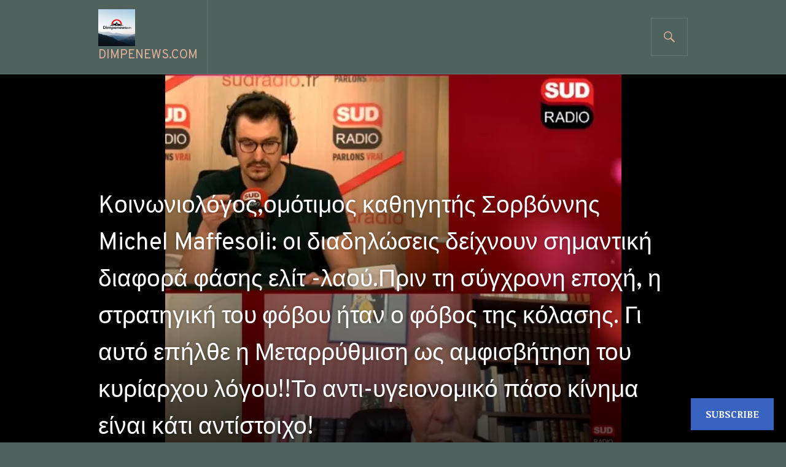

--- FILE ---
content_type: text/html; charset=UTF-8
request_url: https://dimpenews.com/2021/08/03/k%CE%BF%CE%B9%CE%BD%CF%89%CE%BD%CE%B9%CE%BF%CE%BB%CF%8C%CE%B3%CE%BF%CF%82%CE%BF%CE%BC%CF%8C%CF%84%CE%B9%CE%BC%CE%BF%CF%82-%CE%BA%CE%B1%CE%B8%CE%B7%CE%B3%CE%B7%CF%84%CE%AE%CF%82-%CF%83%CE%BF%CF%81/
body_size: 35440
content:
<!DOCTYPE html>
<html lang="en">
<head>
<meta charset="UTF-8">
<meta name="viewport" content="width=device-width, initial-scale=1">
<link rel="profile" href="http://gmpg.org/xfn/11">
<link rel="pingback" href="https://dimpenews.com/xmlrpc.php">

<title>Kοινωνιολόγος,ομότιμος καθηγητής  Σορβόννης Michel Maffesoli: oι διαδηλώσεις δείχνουν σημαντική διαφορά φάσης  ελίτ -λαού.Πριν  τη σύγχρονη εποχή, η στρατηγική του φόβου ήταν ο φόβος της κόλασης. Γι αυτό επήλθε η Μεταρρύθμιση ως αμφισβήτηση του κυρίαρχου λόγου!!Το αντι-υγειονομικό πάσο κίνημα είναι κάτι αντίστοιχο! &#8211; dimpenews.com</title>
<script type="text/javascript">
  WebFontConfig = {"google":{"families":["Overpass:r:latin,latin-ext","Noticia+Text:r,i,b,bi:latin,latin-ext"]},"api_url":"https:\/\/fonts-api.wp.com\/css"};
  (function() {
    var wf = document.createElement('script');
    wf.src = '/wp-content/plugins/custom-fonts/js/webfont.js';
    wf.type = 'text/javascript';
    wf.async = 'true';
    var s = document.getElementsByTagName('script')[0];
    s.parentNode.insertBefore(wf, s);
	})();
</script><style id="jetpack-custom-fonts-css">.wf-active body, .wf-active button, .wf-active input, .wf-active select, .wf-active textarea{font-family:"Noticia Text",serif}.wf-active h1, .wf-active h2:not(.author-title), .wf-active h3, .wf-active h4, .wf-active h5, .wf-active h6{font-family:"Overpass",sans-serif;font-weight:400;font-style:normal}.wf-active h1{font-style:normal;font-weight:400}.wf-active h2:not(.author-title){font-style:normal;font-weight:400}.wf-active h3{font-style:normal;font-weight:400}.wf-active h4{font-style:normal;font-weight:400}.wf-active h5{font-style:normal;font-weight:400}.wf-active h6{font-style:normal;font-weight:400}.wf-active .post-navigation .post-title{font-family:"Overpass",sans-serif;font-weight:400;font-style:normal}.wf-active .widget-title, .wf-active .widgettitle{font-style:normal;font-weight:400}.wf-active .site-title{font-style:normal;font-weight:400}.wf-active .featured-content .entry-title{font-style:normal;font-weight:400}.wf-active .page-title{font-style:normal;font-weight:400}.wf-active .archive .hentry .entry-title, .wf-active .blog .hentry .entry-title, .wf-active .search .hentry .entry-title{font-style:normal;font-weight:400}.wf-active .page .entry-title, .wf-active .single .entry-title{font-style:normal;font-weight:400}.wf-active .author-info .author-name{font-style:normal;font-weight:400}.wf-active .comment-reply-title, .wf-active .comments-title, .wf-active .no-comments{font-style:normal;font-weight:400}.wf-active .no-comments{font-family:"Overpass",sans-serif;font-weight:400;font-style:normal}.wf-active .comment-list .comment-reply-title small, .wf-active .comment-metadata, .wf-active .comment-reply-link{font-family:"Overpass",sans-serif;font-weight:400;font-style:normal}.wf-active .hentry div#jp-relatedposts h3.jp-relatedposts-headline{font-family:"Overpass",sans-serif;font-weight:400;font-style:normal}.wf-active .hentry div#jp-relatedposts div.jp-relatedposts-items .jp-relatedposts-post-context{font-family:"Overpass",sans-serif;font-weight:400;font-style:normal}.wf-active .hentry div#jp-relatedposts div.jp-relatedposts-items .jp-relatedposts-post-title{font-family:"Overpass",sans-serif;font-weight:400;font-style:normal}.wf-active .widget-grofile h4{font-style:normal;font-weight:400}@media screen and (min-width: 768px){.wf-active .site-title{font-style:normal;font-weight:400}}.wf-active .aboutme_widget #am_name{font-style:normal;font-weight:400}.wf-active .aboutme_widget #am_headline{font-style:normal;font-weight:400}</style>
<meta name='robots' content='max-image-preview:large' />

<!-- Async WordPress.com Remote Login -->
<script id="wpcom_remote_login_js">
var wpcom_remote_login_extra_auth = '';
function wpcom_remote_login_remove_dom_node_id( element_id ) {
	var dom_node = document.getElementById( element_id );
	if ( dom_node ) { dom_node.parentNode.removeChild( dom_node ); }
}
function wpcom_remote_login_remove_dom_node_classes( class_name ) {
	var dom_nodes = document.querySelectorAll( '.' + class_name );
	for ( var i = 0; i < dom_nodes.length; i++ ) {
		dom_nodes[ i ].parentNode.removeChild( dom_nodes[ i ] );
	}
}
function wpcom_remote_login_final_cleanup() {
	wpcom_remote_login_remove_dom_node_classes( "wpcom_remote_login_msg" );
	wpcom_remote_login_remove_dom_node_id( "wpcom_remote_login_key" );
	wpcom_remote_login_remove_dom_node_id( "wpcom_remote_login_validate" );
	wpcom_remote_login_remove_dom_node_id( "wpcom_remote_login_js" );
	wpcom_remote_login_remove_dom_node_id( "wpcom_request_access_iframe" );
	wpcom_remote_login_remove_dom_node_id( "wpcom_request_access_styles" );
}

// Watch for messages back from the remote login
window.addEventListener( "message", function( e ) {
	if ( e.origin === "https://r-login.wordpress.com" ) {
		var data = {};
		try {
			data = JSON.parse( e.data );
		} catch( e ) {
			wpcom_remote_login_final_cleanup();
			return;
		}

		if ( data.msg === 'LOGIN' ) {
			// Clean up the login check iframe
			wpcom_remote_login_remove_dom_node_id( "wpcom_remote_login_key" );

			var id_regex = new RegExp( /^[0-9]+$/ );
			var token_regex = new RegExp( /^.*|.*|.*$/ );
			if (
				token_regex.test( data.token )
				&& id_regex.test( data.wpcomid )
			) {
				// We have everything we need to ask for a login
				var script = document.createElement( "script" );
				script.setAttribute( "id", "wpcom_remote_login_validate" );
				script.src = '/remote-login.php?wpcom_remote_login=validate'
					+ '&wpcomid=' + data.wpcomid
					+ '&token=' + encodeURIComponent( data.token )
					+ '&host=' + window.location.protocol
					+ '//' + window.location.hostname
					+ '&postid=124602'
					+ '&is_singular=1';
				document.body.appendChild( script );
			}

			return;
		}

		// Safari ITP, not logged in, so redirect
		if ( data.msg === 'LOGIN-REDIRECT' ) {
			window.location = 'https://wordpress.com/log-in?redirect_to=' + window.location.href;
			return;
		}

		// Safari ITP, storage access failed, remove the request
		if ( data.msg === 'LOGIN-REMOVE' ) {
			var css_zap = 'html { -webkit-transition: margin-top 1s; transition: margin-top 1s; } /* 9001 */ html { margin-top: 0 !important; } * html body { margin-top: 0 !important; } @media screen and ( max-width: 782px ) { html { margin-top: 0 !important; } * html body { margin-top: 0 !important; } }';
			var style_zap = document.createElement( 'style' );
			style_zap.type = 'text/css';
			style_zap.appendChild( document.createTextNode( css_zap ) );
			document.body.appendChild( style_zap );

			var e = document.getElementById( 'wpcom_request_access_iframe' );
			e.parentNode.removeChild( e );

			document.cookie = 'wordpress_com_login_access=denied; path=/; max-age=31536000';

			return;
		}

		// Safari ITP
		if ( data.msg === 'REQUEST_ACCESS' ) {
			console.log( 'request access: safari' );

			// Check ITP iframe enable/disable knob
			if ( wpcom_remote_login_extra_auth !== 'safari_itp_iframe' ) {
				return;
			}

			// If we are in a "private window" there is no ITP.
			var private_window = false;
			try {
				var opendb = window.openDatabase( null, null, null, null );
			} catch( e ) {
				private_window = true;
			}

			if ( private_window ) {
				console.log( 'private window' );
				return;
			}

			var iframe = document.createElement( 'iframe' );
			iframe.id = 'wpcom_request_access_iframe';
			iframe.setAttribute( 'scrolling', 'no' );
			iframe.setAttribute( 'sandbox', 'allow-storage-access-by-user-activation allow-scripts allow-same-origin allow-top-navigation-by-user-activation' );
			iframe.src = 'https://r-login.wordpress.com/remote-login.php?wpcom_remote_login=request_access&origin=' + encodeURIComponent( data.origin ) + '&wpcomid=' + encodeURIComponent( data.wpcomid );

			var css = 'html { -webkit-transition: margin-top 1s; transition: margin-top 1s; } /* 9001 */ html { margin-top: 46px !important; } * html body { margin-top: 46px !important; } @media screen and ( max-width: 660px ) { html { margin-top: 71px !important; } * html body { margin-top: 71px !important; } #wpcom_request_access_iframe { display: block; height: 71px !important; } } #wpcom_request_access_iframe { border: 0px; height: 46px; position: fixed; top: 0; left: 0; width: 100%; min-width: 100%; z-index: 99999; background: #23282d; } ';

			var style = document.createElement( 'style' );
			style.type = 'text/css';
			style.id = 'wpcom_request_access_styles';
			style.appendChild( document.createTextNode( css ) );
			document.body.appendChild( style );

			document.body.appendChild( iframe );
		}

		if ( data.msg === 'DONE' ) {
			wpcom_remote_login_final_cleanup();
		}
	}
}, false );

// Inject the remote login iframe after the page has had a chance to load
// more critical resources
window.addEventListener( "DOMContentLoaded", function( e ) {
	var iframe = document.createElement( "iframe" );
	iframe.style.display = "none";
	iframe.setAttribute( "scrolling", "no" );
	iframe.setAttribute( "id", "wpcom_remote_login_key" );
	iframe.src = "https://r-login.wordpress.com/remote-login.php"
		+ "?wpcom_remote_login=key"
		+ "&origin=aHR0cHM6Ly9kaW1wZW5ld3MuY29t"
		+ "&wpcomid=69979057"
		+ "&time=" + Math.floor( Date.now() / 1000 );
	document.body.appendChild( iframe );
}, false );
</script>
<link rel='dns-prefetch' href='//s0.wp.com' />
<link rel='dns-prefetch' href='//wordpress.com' />
<link rel='dns-prefetch' href='//fonts-api.wp.com' />
<link rel="alternate" type="application/rss+xml" title="dimpenews.com &raquo; Feed" href="https://dimpenews.com/feed/" />
<link rel="alternate" type="application/rss+xml" title="dimpenews.com &raquo; Comments Feed" href="https://dimpenews.com/comments/feed/" />
	<script type="text/javascript">
		/* <![CDATA[ */
		function addLoadEvent(func) {
			var oldonload = window.onload;
			if (typeof window.onload != 'function') {
				window.onload = func;
			} else {
				window.onload = function () {
					oldonload();
					func();
				}
			}
		}
		/* ]]> */
	</script>
	<link crossorigin='anonymous' rel='stylesheet' id='all-css-0-1' href='/_static/??-eJxtzEkKgDAMQNELWYNjcSGeRdog1Q7BpHh9UQRBXD74fDhImRQFo0DIinxeXGRYUWg222PgHCEkmz0y7OhnQasosXxUGuYC/o/ebfh+b135FMZKd02th77t1hMpiDR+&cssminify=yes' type='text/css' media='all' />
<style id='wp-emoji-styles-inline-css'>

	img.wp-smiley, img.emoji {
		display: inline !important;
		border: none !important;
		box-shadow: none !important;
		height: 1em !important;
		width: 1em !important;
		margin: 0 0.07em !important;
		vertical-align: -0.1em !important;
		background: none !important;
		padding: 0 !important;
	}
/*# sourceURL=wp-emoji-styles-inline-css */
</style>
<link crossorigin='anonymous' rel='stylesheet' id='all-css-2-1' href='/wp-content/plugins/gutenberg-core/v22.4.2/build/styles/block-library/style.min.css?m=1769608164i&cssminify=yes' type='text/css' media='all' />
<style id='wp-block-library-inline-css'>
.has-text-align-justify {
	text-align:justify;
}
.has-text-align-justify{text-align:justify;}

/*# sourceURL=wp-block-library-inline-css */
</style><style id='wp-block-image-inline-css'>
.wp-block-image>a,.wp-block-image>figure>a{display:inline-block}.wp-block-image img{box-sizing:border-box;height:auto;max-width:100%;vertical-align:bottom}@media not (prefers-reduced-motion){.wp-block-image img.hide{visibility:hidden}.wp-block-image img.show{animation:show-content-image .4s}}.wp-block-image[style*=border-radius] img,.wp-block-image[style*=border-radius]>a{border-radius:inherit}.wp-block-image.has-custom-border img{box-sizing:border-box}.wp-block-image.aligncenter{text-align:center}.wp-block-image.alignfull>a,.wp-block-image.alignwide>a{width:100%}.wp-block-image.alignfull img,.wp-block-image.alignwide img{height:auto;width:100%}.wp-block-image .aligncenter,.wp-block-image .alignleft,.wp-block-image .alignright,.wp-block-image.aligncenter,.wp-block-image.alignleft,.wp-block-image.alignright{display:table}.wp-block-image .aligncenter>figcaption,.wp-block-image .alignleft>figcaption,.wp-block-image .alignright>figcaption,.wp-block-image.aligncenter>figcaption,.wp-block-image.alignleft>figcaption,.wp-block-image.alignright>figcaption{caption-side:bottom;display:table-caption}.wp-block-image .alignleft{float:left;margin:.5em 1em .5em 0}.wp-block-image .alignright{float:right;margin:.5em 0 .5em 1em}.wp-block-image .aligncenter{margin-left:auto;margin-right:auto}.wp-block-image :where(figcaption){margin-bottom:1em;margin-top:.5em}.wp-block-image.is-style-circle-mask img{border-radius:9999px}@supports ((-webkit-mask-image:none) or (mask-image:none)) or (-webkit-mask-image:none){.wp-block-image.is-style-circle-mask img{border-radius:0;-webkit-mask-image:url('data:image/svg+xml;utf8,<svg viewBox="0 0 100 100" xmlns="http://www.w3.org/2000/svg"><circle cx="50" cy="50" r="50"/></svg>');mask-image:url('data:image/svg+xml;utf8,<svg viewBox="0 0 100 100" xmlns="http://www.w3.org/2000/svg"><circle cx="50" cy="50" r="50"/></svg>');mask-mode:alpha;-webkit-mask-position:center;mask-position:center;-webkit-mask-repeat:no-repeat;mask-repeat:no-repeat;-webkit-mask-size:contain;mask-size:contain}}:root :where(.wp-block-image.is-style-rounded img,.wp-block-image .is-style-rounded img){border-radius:9999px}.wp-block-image figure{margin:0}.wp-lightbox-container{display:flex;flex-direction:column;position:relative}.wp-lightbox-container img{cursor:zoom-in}.wp-lightbox-container img:hover+button{opacity:1}.wp-lightbox-container button{align-items:center;backdrop-filter:blur(16px) saturate(180%);background-color:#5a5a5a40;border:none;border-radius:4px;cursor:zoom-in;display:flex;height:20px;justify-content:center;opacity:0;padding:0;position:absolute;right:16px;text-align:center;top:16px;width:20px;z-index:100}@media not (prefers-reduced-motion){.wp-lightbox-container button{transition:opacity .2s ease}}.wp-lightbox-container button:focus-visible{outline:3px auto #5a5a5a40;outline:3px auto -webkit-focus-ring-color;outline-offset:3px}.wp-lightbox-container button:hover{cursor:pointer;opacity:1}.wp-lightbox-container button:focus{opacity:1}.wp-lightbox-container button:focus,.wp-lightbox-container button:hover,.wp-lightbox-container button:not(:hover):not(:active):not(.has-background){background-color:#5a5a5a40;border:none}.wp-lightbox-overlay{box-sizing:border-box;cursor:zoom-out;height:100vh;left:0;overflow:hidden;position:fixed;top:0;visibility:hidden;width:100%;z-index:100000}.wp-lightbox-overlay .close-button{align-items:center;cursor:pointer;display:flex;justify-content:center;min-height:40px;min-width:40px;padding:0;position:absolute;right:calc(env(safe-area-inset-right) + 16px);top:calc(env(safe-area-inset-top) + 16px);z-index:5000000}.wp-lightbox-overlay .close-button:focus,.wp-lightbox-overlay .close-button:hover,.wp-lightbox-overlay .close-button:not(:hover):not(:active):not(.has-background){background:none;border:none}.wp-lightbox-overlay .lightbox-image-container{height:var(--wp--lightbox-container-height);left:50%;overflow:hidden;position:absolute;top:50%;transform:translate(-50%,-50%);transform-origin:top left;width:var(--wp--lightbox-container-width);z-index:9999999999}.wp-lightbox-overlay .wp-block-image{align-items:center;box-sizing:border-box;display:flex;height:100%;justify-content:center;margin:0;position:relative;transform-origin:0 0;width:100%;z-index:3000000}.wp-lightbox-overlay .wp-block-image img{height:var(--wp--lightbox-image-height);min-height:var(--wp--lightbox-image-height);min-width:var(--wp--lightbox-image-width);width:var(--wp--lightbox-image-width)}.wp-lightbox-overlay .wp-block-image figcaption{display:none}.wp-lightbox-overlay button{background:none;border:none}.wp-lightbox-overlay .scrim{background-color:#fff;height:100%;opacity:.9;position:absolute;width:100%;z-index:2000000}.wp-lightbox-overlay.active{visibility:visible}@media not (prefers-reduced-motion){.wp-lightbox-overlay.active{animation:turn-on-visibility .25s both}.wp-lightbox-overlay.active img{animation:turn-on-visibility .35s both}.wp-lightbox-overlay.show-closing-animation:not(.active){animation:turn-off-visibility .35s both}.wp-lightbox-overlay.show-closing-animation:not(.active) img{animation:turn-off-visibility .25s both}.wp-lightbox-overlay.zoom.active{animation:none;opacity:1;visibility:visible}.wp-lightbox-overlay.zoom.active .lightbox-image-container{animation:lightbox-zoom-in .4s}.wp-lightbox-overlay.zoom.active .lightbox-image-container img{animation:none}.wp-lightbox-overlay.zoom.active .scrim{animation:turn-on-visibility .4s forwards}.wp-lightbox-overlay.zoom.show-closing-animation:not(.active){animation:none}.wp-lightbox-overlay.zoom.show-closing-animation:not(.active) .lightbox-image-container{animation:lightbox-zoom-out .4s}.wp-lightbox-overlay.zoom.show-closing-animation:not(.active) .lightbox-image-container img{animation:none}.wp-lightbox-overlay.zoom.show-closing-animation:not(.active) .scrim{animation:turn-off-visibility .4s forwards}}@keyframes show-content-image{0%{visibility:hidden}99%{visibility:hidden}to{visibility:visible}}@keyframes turn-on-visibility{0%{opacity:0}to{opacity:1}}@keyframes turn-off-visibility{0%{opacity:1;visibility:visible}99%{opacity:0;visibility:visible}to{opacity:0;visibility:hidden}}@keyframes lightbox-zoom-in{0%{transform:translate(calc((-100vw + var(--wp--lightbox-scrollbar-width))/2 + var(--wp--lightbox-initial-left-position)),calc(-50vh + var(--wp--lightbox-initial-top-position))) scale(var(--wp--lightbox-scale))}to{transform:translate(-50%,-50%) scale(1)}}@keyframes lightbox-zoom-out{0%{transform:translate(-50%,-50%) scale(1);visibility:visible}99%{visibility:visible}to{transform:translate(calc((-100vw + var(--wp--lightbox-scrollbar-width))/2 + var(--wp--lightbox-initial-left-position)),calc(-50vh + var(--wp--lightbox-initial-top-position))) scale(var(--wp--lightbox-scale));visibility:hidden}}
/*# sourceURL=https://s0.wp.com/wp-content/plugins/gutenberg-core/v22.4.2/build/styles/block-library/image/style.min.css */
</style>
<style id='wp-block-paragraph-inline-css'>
.is-small-text{font-size:.875em}.is-regular-text{font-size:1em}.is-large-text{font-size:2.25em}.is-larger-text{font-size:3em}.has-drop-cap:not(:focus):first-letter{float:left;font-size:8.4em;font-style:normal;font-weight:100;line-height:.68;margin:.05em .1em 0 0;text-transform:uppercase}body.rtl .has-drop-cap:not(:focus):first-letter{float:none;margin-left:.1em}p.has-drop-cap.has-background{overflow:hidden}:root :where(p.has-background){padding:1.25em 2.375em}:where(p.has-text-color:not(.has-link-color)) a{color:inherit}p.has-text-align-left[style*="writing-mode:vertical-lr"],p.has-text-align-right[style*="writing-mode:vertical-rl"]{rotate:180deg}
/*# sourceURL=https://s0.wp.com/wp-content/plugins/gutenberg-core/v22.4.2/build/styles/block-library/paragraph/style.min.css */
</style>
<style id='global-styles-inline-css'>
:root{--wp--preset--aspect-ratio--square: 1;--wp--preset--aspect-ratio--4-3: 4/3;--wp--preset--aspect-ratio--3-4: 3/4;--wp--preset--aspect-ratio--3-2: 3/2;--wp--preset--aspect-ratio--2-3: 2/3;--wp--preset--aspect-ratio--16-9: 16/9;--wp--preset--aspect-ratio--9-16: 9/16;--wp--preset--color--black: #000000;--wp--preset--color--cyan-bluish-gray: #abb8c3;--wp--preset--color--white: #fff;--wp--preset--color--pale-pink: #f78da7;--wp--preset--color--vivid-red: #cf2e2e;--wp--preset--color--luminous-vivid-orange: #ff6900;--wp--preset--color--luminous-vivid-amber: #fcb900;--wp--preset--color--light-green-cyan: #7bdcb5;--wp--preset--color--vivid-green-cyan: #00d084;--wp--preset--color--pale-cyan-blue: #8ed1fc;--wp--preset--color--vivid-cyan-blue: #0693e3;--wp--preset--color--vivid-purple: #9b51e0;--wp--preset--color--blue: #3863c1;--wp--preset--color--dark-gray: #222;--wp--preset--color--medium-gray: #777;--wp--preset--color--light-gray: #ddd;--wp--preset--gradient--vivid-cyan-blue-to-vivid-purple: linear-gradient(135deg,rgb(6,147,227) 0%,rgb(155,81,224) 100%);--wp--preset--gradient--light-green-cyan-to-vivid-green-cyan: linear-gradient(135deg,rgb(122,220,180) 0%,rgb(0,208,130) 100%);--wp--preset--gradient--luminous-vivid-amber-to-luminous-vivid-orange: linear-gradient(135deg,rgb(252,185,0) 0%,rgb(255,105,0) 100%);--wp--preset--gradient--luminous-vivid-orange-to-vivid-red: linear-gradient(135deg,rgb(255,105,0) 0%,rgb(207,46,46) 100%);--wp--preset--gradient--very-light-gray-to-cyan-bluish-gray: linear-gradient(135deg,rgb(238,238,238) 0%,rgb(169,184,195) 100%);--wp--preset--gradient--cool-to-warm-spectrum: linear-gradient(135deg,rgb(74,234,220) 0%,rgb(151,120,209) 20%,rgb(207,42,186) 40%,rgb(238,44,130) 60%,rgb(251,105,98) 80%,rgb(254,248,76) 100%);--wp--preset--gradient--blush-light-purple: linear-gradient(135deg,rgb(255,206,236) 0%,rgb(152,150,240) 100%);--wp--preset--gradient--blush-bordeaux: linear-gradient(135deg,rgb(254,205,165) 0%,rgb(254,45,45) 50%,rgb(107,0,62) 100%);--wp--preset--gradient--luminous-dusk: linear-gradient(135deg,rgb(255,203,112) 0%,rgb(199,81,192) 50%,rgb(65,88,208) 100%);--wp--preset--gradient--pale-ocean: linear-gradient(135deg,rgb(255,245,203) 0%,rgb(182,227,212) 50%,rgb(51,167,181) 100%);--wp--preset--gradient--electric-grass: linear-gradient(135deg,rgb(202,248,128) 0%,rgb(113,206,126) 100%);--wp--preset--gradient--midnight: linear-gradient(135deg,rgb(2,3,129) 0%,rgb(40,116,252) 100%);--wp--preset--font-size--small: 13px;--wp--preset--font-size--medium: 20px;--wp--preset--font-size--large: 36px;--wp--preset--font-size--x-large: 42px;--wp--preset--font-family--albert-sans: 'Albert Sans', sans-serif;--wp--preset--font-family--alegreya: Alegreya, serif;--wp--preset--font-family--arvo: Arvo, serif;--wp--preset--font-family--bodoni-moda: 'Bodoni Moda', serif;--wp--preset--font-family--bricolage-grotesque: 'Bricolage Grotesque', sans-serif;--wp--preset--font-family--cabin: Cabin, sans-serif;--wp--preset--font-family--chivo: Chivo, sans-serif;--wp--preset--font-family--commissioner: Commissioner, sans-serif;--wp--preset--font-family--cormorant: Cormorant, serif;--wp--preset--font-family--courier-prime: 'Courier Prime', monospace;--wp--preset--font-family--crimson-pro: 'Crimson Pro', serif;--wp--preset--font-family--dm-mono: 'DM Mono', monospace;--wp--preset--font-family--dm-sans: 'DM Sans', sans-serif;--wp--preset--font-family--dm-serif-display: 'DM Serif Display', serif;--wp--preset--font-family--domine: Domine, serif;--wp--preset--font-family--eb-garamond: 'EB Garamond', serif;--wp--preset--font-family--epilogue: Epilogue, sans-serif;--wp--preset--font-family--fahkwang: Fahkwang, sans-serif;--wp--preset--font-family--figtree: Figtree, sans-serif;--wp--preset--font-family--fira-sans: 'Fira Sans', sans-serif;--wp--preset--font-family--fjalla-one: 'Fjalla One', sans-serif;--wp--preset--font-family--fraunces: Fraunces, serif;--wp--preset--font-family--gabarito: Gabarito, system-ui;--wp--preset--font-family--ibm-plex-mono: 'IBM Plex Mono', monospace;--wp--preset--font-family--ibm-plex-sans: 'IBM Plex Sans', sans-serif;--wp--preset--font-family--ibarra-real-nova: 'Ibarra Real Nova', serif;--wp--preset--font-family--instrument-serif: 'Instrument Serif', serif;--wp--preset--font-family--inter: Inter, sans-serif;--wp--preset--font-family--josefin-sans: 'Josefin Sans', sans-serif;--wp--preset--font-family--jost: Jost, sans-serif;--wp--preset--font-family--libre-baskerville: 'Libre Baskerville', serif;--wp--preset--font-family--libre-franklin: 'Libre Franklin', sans-serif;--wp--preset--font-family--literata: Literata, serif;--wp--preset--font-family--lora: Lora, serif;--wp--preset--font-family--merriweather: Merriweather, serif;--wp--preset--font-family--montserrat: Montserrat, sans-serif;--wp--preset--font-family--newsreader: Newsreader, serif;--wp--preset--font-family--noto-sans-mono: 'Noto Sans Mono', sans-serif;--wp--preset--font-family--nunito: Nunito, sans-serif;--wp--preset--font-family--open-sans: 'Open Sans', sans-serif;--wp--preset--font-family--overpass: Overpass, sans-serif;--wp--preset--font-family--pt-serif: 'PT Serif', serif;--wp--preset--font-family--petrona: Petrona, serif;--wp--preset--font-family--piazzolla: Piazzolla, serif;--wp--preset--font-family--playfair-display: 'Playfair Display', serif;--wp--preset--font-family--plus-jakarta-sans: 'Plus Jakarta Sans', sans-serif;--wp--preset--font-family--poppins: Poppins, sans-serif;--wp--preset--font-family--raleway: Raleway, sans-serif;--wp--preset--font-family--roboto: Roboto, sans-serif;--wp--preset--font-family--roboto-slab: 'Roboto Slab', serif;--wp--preset--font-family--rubik: Rubik, sans-serif;--wp--preset--font-family--rufina: Rufina, serif;--wp--preset--font-family--sora: Sora, sans-serif;--wp--preset--font-family--source-sans-3: 'Source Sans 3', sans-serif;--wp--preset--font-family--source-serif-4: 'Source Serif 4', serif;--wp--preset--font-family--space-mono: 'Space Mono', monospace;--wp--preset--font-family--syne: Syne, sans-serif;--wp--preset--font-family--texturina: Texturina, serif;--wp--preset--font-family--urbanist: Urbanist, sans-serif;--wp--preset--font-family--work-sans: 'Work Sans', sans-serif;--wp--preset--spacing--20: 0.44rem;--wp--preset--spacing--30: 0.67rem;--wp--preset--spacing--40: 1rem;--wp--preset--spacing--50: 1.5rem;--wp--preset--spacing--60: 2.25rem;--wp--preset--spacing--70: 3.38rem;--wp--preset--spacing--80: 5.06rem;--wp--preset--shadow--natural: 6px 6px 9px rgba(0, 0, 0, 0.2);--wp--preset--shadow--deep: 12px 12px 50px rgba(0, 0, 0, 0.4);--wp--preset--shadow--sharp: 6px 6px 0px rgba(0, 0, 0, 0.2);--wp--preset--shadow--outlined: 6px 6px 0px -3px rgb(255, 255, 255), 6px 6px rgb(0, 0, 0);--wp--preset--shadow--crisp: 6px 6px 0px rgb(0, 0, 0);}:where(body) { margin: 0; }:where(.is-layout-flex){gap: 0.5em;}:where(.is-layout-grid){gap: 0.5em;}body .is-layout-flex{display: flex;}.is-layout-flex{flex-wrap: wrap;align-items: center;}.is-layout-flex > :is(*, div){margin: 0;}body .is-layout-grid{display: grid;}.is-layout-grid > :is(*, div){margin: 0;}body{padding-top: 0px;padding-right: 0px;padding-bottom: 0px;padding-left: 0px;}:root :where(.wp-element-button, .wp-block-button__link){background-color: #32373c;border-width: 0;color: #fff;font-family: inherit;font-size: inherit;font-style: inherit;font-weight: inherit;letter-spacing: inherit;line-height: inherit;padding-top: calc(0.667em + 2px);padding-right: calc(1.333em + 2px);padding-bottom: calc(0.667em + 2px);padding-left: calc(1.333em + 2px);text-decoration: none;text-transform: inherit;}.has-black-color{color: var(--wp--preset--color--black) !important;}.has-cyan-bluish-gray-color{color: var(--wp--preset--color--cyan-bluish-gray) !important;}.has-white-color{color: var(--wp--preset--color--white) !important;}.has-pale-pink-color{color: var(--wp--preset--color--pale-pink) !important;}.has-vivid-red-color{color: var(--wp--preset--color--vivid-red) !important;}.has-luminous-vivid-orange-color{color: var(--wp--preset--color--luminous-vivid-orange) !important;}.has-luminous-vivid-amber-color{color: var(--wp--preset--color--luminous-vivid-amber) !important;}.has-light-green-cyan-color{color: var(--wp--preset--color--light-green-cyan) !important;}.has-vivid-green-cyan-color{color: var(--wp--preset--color--vivid-green-cyan) !important;}.has-pale-cyan-blue-color{color: var(--wp--preset--color--pale-cyan-blue) !important;}.has-vivid-cyan-blue-color{color: var(--wp--preset--color--vivid-cyan-blue) !important;}.has-vivid-purple-color{color: var(--wp--preset--color--vivid-purple) !important;}.has-blue-color{color: var(--wp--preset--color--blue) !important;}.has-dark-gray-color{color: var(--wp--preset--color--dark-gray) !important;}.has-medium-gray-color{color: var(--wp--preset--color--medium-gray) !important;}.has-light-gray-color{color: var(--wp--preset--color--light-gray) !important;}.has-black-background-color{background-color: var(--wp--preset--color--black) !important;}.has-cyan-bluish-gray-background-color{background-color: var(--wp--preset--color--cyan-bluish-gray) !important;}.has-white-background-color{background-color: var(--wp--preset--color--white) !important;}.has-pale-pink-background-color{background-color: var(--wp--preset--color--pale-pink) !important;}.has-vivid-red-background-color{background-color: var(--wp--preset--color--vivid-red) !important;}.has-luminous-vivid-orange-background-color{background-color: var(--wp--preset--color--luminous-vivid-orange) !important;}.has-luminous-vivid-amber-background-color{background-color: var(--wp--preset--color--luminous-vivid-amber) !important;}.has-light-green-cyan-background-color{background-color: var(--wp--preset--color--light-green-cyan) !important;}.has-vivid-green-cyan-background-color{background-color: var(--wp--preset--color--vivid-green-cyan) !important;}.has-pale-cyan-blue-background-color{background-color: var(--wp--preset--color--pale-cyan-blue) !important;}.has-vivid-cyan-blue-background-color{background-color: var(--wp--preset--color--vivid-cyan-blue) !important;}.has-vivid-purple-background-color{background-color: var(--wp--preset--color--vivid-purple) !important;}.has-blue-background-color{background-color: var(--wp--preset--color--blue) !important;}.has-dark-gray-background-color{background-color: var(--wp--preset--color--dark-gray) !important;}.has-medium-gray-background-color{background-color: var(--wp--preset--color--medium-gray) !important;}.has-light-gray-background-color{background-color: var(--wp--preset--color--light-gray) !important;}.has-black-border-color{border-color: var(--wp--preset--color--black) !important;}.has-cyan-bluish-gray-border-color{border-color: var(--wp--preset--color--cyan-bluish-gray) !important;}.has-white-border-color{border-color: var(--wp--preset--color--white) !important;}.has-pale-pink-border-color{border-color: var(--wp--preset--color--pale-pink) !important;}.has-vivid-red-border-color{border-color: var(--wp--preset--color--vivid-red) !important;}.has-luminous-vivid-orange-border-color{border-color: var(--wp--preset--color--luminous-vivid-orange) !important;}.has-luminous-vivid-amber-border-color{border-color: var(--wp--preset--color--luminous-vivid-amber) !important;}.has-light-green-cyan-border-color{border-color: var(--wp--preset--color--light-green-cyan) !important;}.has-vivid-green-cyan-border-color{border-color: var(--wp--preset--color--vivid-green-cyan) !important;}.has-pale-cyan-blue-border-color{border-color: var(--wp--preset--color--pale-cyan-blue) !important;}.has-vivid-cyan-blue-border-color{border-color: var(--wp--preset--color--vivid-cyan-blue) !important;}.has-vivid-purple-border-color{border-color: var(--wp--preset--color--vivid-purple) !important;}.has-blue-border-color{border-color: var(--wp--preset--color--blue) !important;}.has-dark-gray-border-color{border-color: var(--wp--preset--color--dark-gray) !important;}.has-medium-gray-border-color{border-color: var(--wp--preset--color--medium-gray) !important;}.has-light-gray-border-color{border-color: var(--wp--preset--color--light-gray) !important;}.has-vivid-cyan-blue-to-vivid-purple-gradient-background{background: var(--wp--preset--gradient--vivid-cyan-blue-to-vivid-purple) !important;}.has-light-green-cyan-to-vivid-green-cyan-gradient-background{background: var(--wp--preset--gradient--light-green-cyan-to-vivid-green-cyan) !important;}.has-luminous-vivid-amber-to-luminous-vivid-orange-gradient-background{background: var(--wp--preset--gradient--luminous-vivid-amber-to-luminous-vivid-orange) !important;}.has-luminous-vivid-orange-to-vivid-red-gradient-background{background: var(--wp--preset--gradient--luminous-vivid-orange-to-vivid-red) !important;}.has-very-light-gray-to-cyan-bluish-gray-gradient-background{background: var(--wp--preset--gradient--very-light-gray-to-cyan-bluish-gray) !important;}.has-cool-to-warm-spectrum-gradient-background{background: var(--wp--preset--gradient--cool-to-warm-spectrum) !important;}.has-blush-light-purple-gradient-background{background: var(--wp--preset--gradient--blush-light-purple) !important;}.has-blush-bordeaux-gradient-background{background: var(--wp--preset--gradient--blush-bordeaux) !important;}.has-luminous-dusk-gradient-background{background: var(--wp--preset--gradient--luminous-dusk) !important;}.has-pale-ocean-gradient-background{background: var(--wp--preset--gradient--pale-ocean) !important;}.has-electric-grass-gradient-background{background: var(--wp--preset--gradient--electric-grass) !important;}.has-midnight-gradient-background{background: var(--wp--preset--gradient--midnight) !important;}.has-small-font-size{font-size: var(--wp--preset--font-size--small) !important;}.has-medium-font-size{font-size: var(--wp--preset--font-size--medium) !important;}.has-large-font-size{font-size: var(--wp--preset--font-size--large) !important;}.has-x-large-font-size{font-size: var(--wp--preset--font-size--x-large) !important;}.has-albert-sans-font-family{font-family: var(--wp--preset--font-family--albert-sans) !important;}.has-alegreya-font-family{font-family: var(--wp--preset--font-family--alegreya) !important;}.has-arvo-font-family{font-family: var(--wp--preset--font-family--arvo) !important;}.has-bodoni-moda-font-family{font-family: var(--wp--preset--font-family--bodoni-moda) !important;}.has-bricolage-grotesque-font-family{font-family: var(--wp--preset--font-family--bricolage-grotesque) !important;}.has-cabin-font-family{font-family: var(--wp--preset--font-family--cabin) !important;}.has-chivo-font-family{font-family: var(--wp--preset--font-family--chivo) !important;}.has-commissioner-font-family{font-family: var(--wp--preset--font-family--commissioner) !important;}.has-cormorant-font-family{font-family: var(--wp--preset--font-family--cormorant) !important;}.has-courier-prime-font-family{font-family: var(--wp--preset--font-family--courier-prime) !important;}.has-crimson-pro-font-family{font-family: var(--wp--preset--font-family--crimson-pro) !important;}.has-dm-mono-font-family{font-family: var(--wp--preset--font-family--dm-mono) !important;}.has-dm-sans-font-family{font-family: var(--wp--preset--font-family--dm-sans) !important;}.has-dm-serif-display-font-family{font-family: var(--wp--preset--font-family--dm-serif-display) !important;}.has-domine-font-family{font-family: var(--wp--preset--font-family--domine) !important;}.has-eb-garamond-font-family{font-family: var(--wp--preset--font-family--eb-garamond) !important;}.has-epilogue-font-family{font-family: var(--wp--preset--font-family--epilogue) !important;}.has-fahkwang-font-family{font-family: var(--wp--preset--font-family--fahkwang) !important;}.has-figtree-font-family{font-family: var(--wp--preset--font-family--figtree) !important;}.has-fira-sans-font-family{font-family: var(--wp--preset--font-family--fira-sans) !important;}.has-fjalla-one-font-family{font-family: var(--wp--preset--font-family--fjalla-one) !important;}.has-fraunces-font-family{font-family: var(--wp--preset--font-family--fraunces) !important;}.has-gabarito-font-family{font-family: var(--wp--preset--font-family--gabarito) !important;}.has-ibm-plex-mono-font-family{font-family: var(--wp--preset--font-family--ibm-plex-mono) !important;}.has-ibm-plex-sans-font-family{font-family: var(--wp--preset--font-family--ibm-plex-sans) !important;}.has-ibarra-real-nova-font-family{font-family: var(--wp--preset--font-family--ibarra-real-nova) !important;}.has-instrument-serif-font-family{font-family: var(--wp--preset--font-family--instrument-serif) !important;}.has-inter-font-family{font-family: var(--wp--preset--font-family--inter) !important;}.has-josefin-sans-font-family{font-family: var(--wp--preset--font-family--josefin-sans) !important;}.has-jost-font-family{font-family: var(--wp--preset--font-family--jost) !important;}.has-libre-baskerville-font-family{font-family: var(--wp--preset--font-family--libre-baskerville) !important;}.has-libre-franklin-font-family{font-family: var(--wp--preset--font-family--libre-franklin) !important;}.has-literata-font-family{font-family: var(--wp--preset--font-family--literata) !important;}.has-lora-font-family{font-family: var(--wp--preset--font-family--lora) !important;}.has-merriweather-font-family{font-family: var(--wp--preset--font-family--merriweather) !important;}.has-montserrat-font-family{font-family: var(--wp--preset--font-family--montserrat) !important;}.has-newsreader-font-family{font-family: var(--wp--preset--font-family--newsreader) !important;}.has-noto-sans-mono-font-family{font-family: var(--wp--preset--font-family--noto-sans-mono) !important;}.has-nunito-font-family{font-family: var(--wp--preset--font-family--nunito) !important;}.has-open-sans-font-family{font-family: var(--wp--preset--font-family--open-sans) !important;}.has-overpass-font-family{font-family: var(--wp--preset--font-family--overpass) !important;}.has-pt-serif-font-family{font-family: var(--wp--preset--font-family--pt-serif) !important;}.has-petrona-font-family{font-family: var(--wp--preset--font-family--petrona) !important;}.has-piazzolla-font-family{font-family: var(--wp--preset--font-family--piazzolla) !important;}.has-playfair-display-font-family{font-family: var(--wp--preset--font-family--playfair-display) !important;}.has-plus-jakarta-sans-font-family{font-family: var(--wp--preset--font-family--plus-jakarta-sans) !important;}.has-poppins-font-family{font-family: var(--wp--preset--font-family--poppins) !important;}.has-raleway-font-family{font-family: var(--wp--preset--font-family--raleway) !important;}.has-roboto-font-family{font-family: var(--wp--preset--font-family--roboto) !important;}.has-roboto-slab-font-family{font-family: var(--wp--preset--font-family--roboto-slab) !important;}.has-rubik-font-family{font-family: var(--wp--preset--font-family--rubik) !important;}.has-rufina-font-family{font-family: var(--wp--preset--font-family--rufina) !important;}.has-sora-font-family{font-family: var(--wp--preset--font-family--sora) !important;}.has-source-sans-3-font-family{font-family: var(--wp--preset--font-family--source-sans-3) !important;}.has-source-serif-4-font-family{font-family: var(--wp--preset--font-family--source-serif-4) !important;}.has-space-mono-font-family{font-family: var(--wp--preset--font-family--space-mono) !important;}.has-syne-font-family{font-family: var(--wp--preset--font-family--syne) !important;}.has-texturina-font-family{font-family: var(--wp--preset--font-family--texturina) !important;}.has-urbanist-font-family{font-family: var(--wp--preset--font-family--urbanist) !important;}.has-work-sans-font-family{font-family: var(--wp--preset--font-family--work-sans) !important;}
/*# sourceURL=global-styles-inline-css */
</style>

<style id='classic-theme-styles-inline-css'>
.wp-block-button__link{background-color:#32373c;border-radius:9999px;box-shadow:none;color:#fff;font-size:1.125em;padding:calc(.667em + 2px) calc(1.333em + 2px);text-decoration:none}.wp-block-file__button{background:#32373c;color:#fff}.wp-block-accordion-heading{margin:0}.wp-block-accordion-heading__toggle{background-color:inherit!important;color:inherit!important}.wp-block-accordion-heading__toggle:not(:focus-visible){outline:none}.wp-block-accordion-heading__toggle:focus,.wp-block-accordion-heading__toggle:hover{background-color:inherit!important;border:none;box-shadow:none;color:inherit;padding:var(--wp--preset--spacing--20,1em) 0;text-decoration:none}.wp-block-accordion-heading__toggle:focus-visible{outline:auto;outline-offset:0}
/*# sourceURL=/wp-content/plugins/gutenberg-core/v22.4.2/build/styles/block-library/classic.min.css */
</style>
<link crossorigin='anonymous' rel='stylesheet' id='all-css-4-1' href='/_static/??-eJyVj91OwzAMhV8IN+rYD1wgHmVqUlO8xk4UO0y8/VINBkhQiZvo2DnfsY47ZwhJDMVcjnUiUReSjynM6jZd/9D1oMQ5IhR867ZuJLWbA9TeI3ZB9c59C+IKX1kF257zYIuDcaQBI3KzrWHn3BjwPhdUhfYyVQZ7baCucSe0PIT5Y3ZaxXEaa0Rt2msolI2S3CaP8BLTYCQT+GqW5O+f9Zq8VIJIczvVjD83V5ScJKOwnP8U/+xyJAluQsFyjflVLpnP/NQfdvebw+N+uztdAJ2gtr8=&cssminify=yes' type='text/css' media='all' />
<link rel='stylesheet' id='gazette-lato-inconsolata-css' href='https://fonts-api.wp.com/css?family=Lato%3A400%2C700%2C900%2C400italic%2C700italic%2C900italic%7CInconsolata%3A400%2C700&#038;subset=latin%2Clatin-ext&#038;ver=6.9-RC2-61304' media='all' />
<link crossorigin='anonymous' rel='stylesheet' id='all-css-6-1' href='/_static/??-eJzTLy/QTc7PK0nNK9EvyUjNTS3WLyhN0k9PrEotKUnVLy6pzEnVSy4u1tHHrxCoRD8pJz85u5gY1Zl5yRCjdcsLkvNzQVrsc20NzU1MzIzMDS1MswDuezdj&cssminify=yes' type='text/css' media='all' />
<style id='gazette-style-inline-css'>
.cat-links, .tags-links, .byline { clip: rect(1px, 1px, 1px, 1px); height: 1px; position: absolute; overflow: hidden; width: 1px; }
/*# sourceURL=gazette-style-inline-css */
</style>
<style id='jetpack_facebook_likebox-inline-css'>
.widget_facebook_likebox {
	overflow: hidden;
}

/*# sourceURL=/wp-content/mu-plugins/jetpack-plugin/sun/modules/widgets/facebook-likebox/style.css */
</style>
<link crossorigin='anonymous' rel='stylesheet' id='all-css-8-1' href='/_static/??-eJzTLy/QTc7PK0nNK9HPLdUtyClNz8wr1i9KTcrJTwcy0/WTi5G5ekCujj52Temp+bo5+cmJJZn5eSgc3bScxMwikFb7XFtDE1NLExMLc0OTLACohS2q&cssminify=yes' type='text/css' media='all' />
<link crossorigin='anonymous' rel='stylesheet' id='print-css-9-1' href='/wp-content/mu-plugins/global-print/global-print.css?m=1465851035i&cssminify=yes' type='text/css' media='print' />
<style id='jetpack-global-styles-frontend-style-inline-css'>
:root { --font-headings: unset; --font-base: unset; --font-headings-default: -apple-system,BlinkMacSystemFont,"Segoe UI",Roboto,Oxygen-Sans,Ubuntu,Cantarell,"Helvetica Neue",sans-serif; --font-base-default: -apple-system,BlinkMacSystemFont,"Segoe UI",Roboto,Oxygen-Sans,Ubuntu,Cantarell,"Helvetica Neue",sans-serif;}
/*# sourceURL=jetpack-global-styles-frontend-style-inline-css */
</style>
<link crossorigin='anonymous' rel='stylesheet' id='all-css-12-1' href='/_static/??-eJyNjcsKAjEMRX/IGtQZBxfip0hMS9sxTYppGfx7H7gRN+7ugcs5sFRHKi1Ig9Jd5R6zGMyhVaTrh8G6QFHfORhYwlvw6P39PbPENZmt4G/ROQuBKWVkxxrVvuBH1lIoz2waILJekF+HUzlupnG3nQ77YZwfuRJIaQ==&cssminify=yes' type='text/css' media='all' />
<script type="text/javascript" id="jetpack_related-posts-js-extra">
/* <![CDATA[ */
var related_posts_js_options = {"post_heading":"h4"};
//# sourceURL=jetpack_related-posts-js-extra
/* ]]> */
</script>
<script type="text/javascript" id="jetpack-mu-wpcom-settings-js-before">
/* <![CDATA[ */
var JETPACK_MU_WPCOM_SETTINGS = {"assetsUrl":"https://s0.wp.com/wp-content/mu-plugins/jetpack-mu-wpcom-plugin/sun/jetpack_vendor/automattic/jetpack-mu-wpcom/src/build/"};
//# sourceURL=jetpack-mu-wpcom-settings-js-before
/* ]]> */
</script>
<script crossorigin='anonymous' type='text/javascript'  src='/_static/??-eJx1jcEOwiAQRH9IunJo2ovxU0yFTQPCguyS2r8XE0zqwdNkMi9vYMvKJBIkgVhVDnV1xOBR8mIevQNXgpsjA/fqgoWCYRG0KicW/m1DdDR4PsHB6xsTROWSXvt3a7JQLfJn9M+KZe9xFPyFVHRraacdvsaLnsbxrPU0z/4NC+ROAA=='></script>
<script type="text/javascript" id="rlt-proxy-js-after">
/* <![CDATA[ */
	rltInitialize( {"token":null,"iframeOrigins":["https:\/\/widgets.wp.com"]} );
//# sourceURL=rlt-proxy-js-after
/* ]]> */
</script>
<link rel="EditURI" type="application/rsd+xml" title="RSD" href="https://dimpenews.wordpress.com/xmlrpc.php?rsd" />
<meta name="generator" content="WordPress.com" />
<link rel="canonical" href="https://dimpenews.com/2021/08/03/k%ce%bf%ce%b9%ce%bd%cf%89%ce%bd%ce%b9%ce%bf%ce%bb%cf%8c%ce%b3%ce%bf%cf%82%ce%bf%ce%bc%cf%8c%cf%84%ce%b9%ce%bc%ce%bf%cf%82-%ce%ba%ce%b1%ce%b8%ce%b7%ce%b3%ce%b7%cf%84%ce%ae%cf%82-%cf%83%ce%bf%cf%81/" />
<link rel='shortlink' href='https://wp.me/p4JCKt-wpI' />
<link rel="alternate" type="application/json+oembed" href="https://public-api.wordpress.com/oembed/?format=json&amp;url=https%3A%2F%2Fdimpenews.com%2F2021%2F08%2F03%2Fk%25ce%25bf%25ce%25b9%25ce%25bd%25cf%2589%25ce%25bd%25ce%25b9%25ce%25bf%25ce%25bb%25cf%258c%25ce%25b3%25ce%25bf%25cf%2582%25ce%25bf%25ce%25bc%25cf%258c%25cf%2584%25ce%25b9%25ce%25bc%25ce%25bf%25cf%2582-%25ce%25ba%25ce%25b1%25ce%25b8%25ce%25b7%25ce%25b3%25ce%25b7%25cf%2584%25ce%25ae%25cf%2582-%25cf%2583%25ce%25bf%25cf%2581%2F&amp;for=wpcom-auto-discovery" /><link rel="alternate" type="application/xml+oembed" href="https://public-api.wordpress.com/oembed/?format=xml&amp;url=https%3A%2F%2Fdimpenews.com%2F2021%2F08%2F03%2Fk%25ce%25bf%25ce%25b9%25ce%25bd%25cf%2589%25ce%25bd%25ce%25b9%25ce%25bf%25ce%25bb%25cf%258c%25ce%25b3%25ce%25bf%25cf%2582%25ce%25bf%25ce%25bc%25cf%258c%25cf%2584%25ce%25b9%25ce%25bc%25ce%25bf%25cf%2582-%25ce%25ba%25ce%25b1%25ce%25b8%25ce%25b7%25ce%25b3%25ce%25b7%25cf%2584%25ce%25ae%25cf%2582-%25cf%2583%25ce%25bf%25cf%2581%2F&amp;for=wpcom-auto-discovery" />
<!-- Jetpack Open Graph Tags -->
<meta property="og:type" content="article" />
<meta property="og:title" content="Kοινωνιολόγος,ομότιμος καθηγητής  Σορβόννης Michel Maffesoli: oι διαδηλώσεις δείχνουν σημαντική διαφορά φάσης  ελίτ -λαού.Πριν  τη σύγχρονη εποχή, η στρατηγική του φόβου ήταν ο φόβος της κόλασης. Γι αυτό επήλθε η Μεταρρύθμιση ως αμφισβήτηση του κυρίαρχου λόγου!!Το αντι-υγειονομικό πάσο κίνημα είναι κάτι αντίστοιχο!" />
<meta property="og:url" content="https://dimpenews.com/2021/08/03/k%ce%bf%ce%b9%ce%bd%cf%89%ce%bd%ce%b9%ce%bf%ce%bb%cf%8c%ce%b3%ce%bf%cf%82%ce%bf%ce%bc%cf%8c%cf%84%ce%b9%ce%bc%ce%bf%cf%82-%ce%ba%ce%b1%ce%b8%ce%b7%ce%b3%ce%b7%cf%84%ce%ae%cf%82-%cf%83%ce%bf%cf%81/" />
<meta property="og:description" content="Ο κοινωνιολόγος και ομότιμος καθηγητής της Σορβόννης, Michel Maffesoli, ήταν ο καλεσμένος του Arthur de Laborde στην εκπομπή «12-13h του καλοκαιριού» της Δευτέρας 2 Αυγούστου 2021.Για τις διαδηλώσε…" />
<meta property="article:published_time" content="2021-08-03T10:06:01+00:00" />
<meta property="article:modified_time" content="2021-08-03T10:13:48+00:00" />
<meta property="og:site_name" content="dimpenews.com" />
<meta property="og:image" content="https://dimpenews.com/wp-content/uploads/2021/08/ceb3ceb3cf86ceb3cf86cf86ceb3.jpg" />
<meta property="og:image:width" content="743" />
<meta property="og:image:height" content="666" />
<meta property="og:image:alt" content="" />
<meta property="og:locale" content="en_US" />
<meta property="article:publisher" content="https://www.facebook.com/WordPresscom" />
<meta name="twitter:creator" content="@dimpenewscom1" />
<meta name="twitter:site" content="@dimpenewscom1" />
<meta name="twitter:text:title" content="Kοινωνιολόγος,ομότιμος καθηγητής  Σορβόννης Michel Maffesoli: oι διαδηλώσεις δείχνουν σημαντική διαφορά φάσης  ελίτ -λαού.Πριν  τη σύγχρονη εποχή, η στρατηγική του φόβου ήταν ο φόβος της κόλασης. Γι αυτό επήλθε η Μεταρρύθμιση ως αμφισβήτηση του κυρίαρχου λόγου!!Το αντι-υγειονομικό πάσο κίνημα είναι κάτι αντίστοιχο!" />
<meta name="twitter:image" content="https://dimpenews.com/wp-content/uploads/2021/08/ceb3ceb3cf86ceb3cf86cf86ceb3.jpg?w=640" />
<meta name="twitter:card" content="summary_large_image" />

<!-- End Jetpack Open Graph Tags -->
<link rel='openid.server' href='https://dimpenews.com/?openidserver=1' />
<link rel='openid.delegate' href='https://dimpenews.com/' />
<link rel="search" type="application/opensearchdescription+xml" href="https://dimpenews.com/osd.xml" title="dimpenews.com" />
<link rel="search" type="application/opensearchdescription+xml" href="https://s1.wp.com/opensearch.xml" title="WordPress.com" />
		<style type="text/css">
			.recentcomments a {
				display: inline !important;
				padding: 0 !important;
				margin: 0 !important;
			}

			table.recentcommentsavatartop img.avatar, table.recentcommentsavatarend img.avatar {
				border: 0px;
				margin: 0;
			}

			table.recentcommentsavatartop a, table.recentcommentsavatarend a {
				border: 0px !important;
				background-color: transparent !important;
			}

			td.recentcommentsavatarend, td.recentcommentsavatartop {
				padding: 0px 0px 1px 0px;
				margin: 0px;
			}

			td.recentcommentstextend {
				border: none !important;
				padding: 0px 0px 2px 10px;
			}

			.rtl td.recentcommentstextend {
				padding: 0px 10px 2px 0px;
			}

			td.recentcommentstexttop {
				border: none;
				padding: 0px 0px 0px 10px;
			}

			.rtl td.recentcommentstexttop {
				padding: 0px 10px 0px 0px;
			}
		</style>
		<meta name="description" content="Ο κοινωνιολόγος και ομότιμος καθηγητής της Σορβόννης, Michel Maffesoli, ήταν ο καλεσμένος του Arthur de Laborde στην εκπομπή «12-13h του καλοκαιριού» της Δευτέρας 2 Αυγούστου 2021.Για τις διαδηλώσεις ενάντια στο υγειονομικό πάσο κι υποχρεωτικό εμβολιασμό είπε: &quot;Η εξέλιξη αυτών των γεγονότων απλώς αντικατοπτρίζει μια πραγματική διαφορά φάσης&quot;. Ο Michel Maffesoli, κοινωνιολόγος και συγγραφέας του βιβλίου&hellip;" />
<style type="text/css" id="custom-colors-css">	#comments #respond p.form-submit input#comment-submit,
	.widget_flickr #flickr_badge_uber_wrapper td a:last-child {
		background: #222 !important;
		border-color: #222 !important;
	}
	#comments #respond .form-submit input#comment-submit:active,
	#comments #respond .form-submit input#comment-submit:focus,
	#comments #respond .form-submit input#comment-submit:hover,
	.widget_flickr #flickr_badge_uber_wrapper td a:last-child:active,
	.widget_flickr #flickr_badge_uber_wrapper td a:last-child:focus,
	.widget_flickr #flickr_badge_uber_wrapper td a:last-child:hover {
		background: #fff !important;
		color: #222 !important;
	}
.sticky-post:active,
		.sticky-post:focus,
		.sticky-post:hover { background-color: #FFFFFF;}
abbr,
		acronym { border-bottom-color: #FFFFFF;}
body,
		button,
		input,
		select,
		textarea,
		.main-navigation a,
		.post-navigation a,
		.widget_tag_cloud a:before,
		.site-title a:active,
		.site-title a:focus,
		.site-title a:hover,
		.content-area .entry-meta a:active,
		.content-area .entry-meta a:focus,
		.content-area .entry-meta a:hover,
		.entry-footer a:active,
		.entry-footer a:focus,
		.entry-footer a:hover,
		.page-links a,
		.comment-list .comment-reply-title small a:active,
		.comment-list .comment-reply-title small a:focus,
		.comment-list .comment-reply-title small a:hover,
		.comment-metadata a:active,
		.comment-metadata a:focus,
		.comment-metadata a:hover,
		.comment-reply-link:active,
		.comment-reply-link:focus,
		.comment-reply-link:hover,
		#infinite-footer .blog-info a:active,
		#infinite-footer .blog-info a:focus,
		#infinite-footer .blog-info a:hover,
		.widget_goodreads div[class^="gr_custom_title"] a:active,
		.widget_goodreads div[class^="gr_custom_title"] a:focus,
		.widget_goodreads div[class^="gr_custom_title"] a:hover,
		.widget_goodreads div[class^="gr_custom_container"] div[class^="gr_custom_author"] a:active,
		.widget_goodreads div[class^="gr_custom_container"] div[class^="gr_custom_author"] a:focus,
		.widget_goodreads div[class^="gr_custom_container"] div[class^="gr_custom_author"] a:hover,
		#comments #respond .comment-form-fields p.comment-form-posting-as,
		#comments #respond .comment-form-fields p.comment-form-log-out,
		#comments #respond #comment-form-identity #comment-form-nascar p,
		#comments #respond #comment-form-load-service p,
		#comments #respond #comment-form-comment textarea,
		#comments #comment-form-share-text-padder textarea,
		#comments #respond .comment-form-fields label,
		#comments #respond .comment-form-fields label span.required,
		#comments #respond .comment-form-fields label span.nopublish,
		#comments #respond .comment-form-fields div.comment-form-input input,
		#comments #respond .comment-form-service a:active,
		#comments #respond .comment-form-service a:focus,
		#comments #respond .comment-form-service a:hover,
		.widget_authors > ul > li > a,
		.wp_widget_tag_cloud a:before { color: #FFFFFF;}
::input-placeholder { color: #FFFFFF;}
::-webkit-input-placeholder { color: #FFFFFF;}
:-moz-placeholder { color: #FFFFFF;}
::-moz-placeholder { color: #FFFFFF;}
::-ms-input-placeholder { color: #FFFFFF;}
body,
		button:active,
		input[type="button"]:active,
		input[type="reset"]:active,
		input[type="submit"]:active,
		button:focus,
		input[type="button"]:focus,
		input[type="reset"]:focus,
		input[type="submit"]:focus,
		button:hover,
		input[type="button"]:hover,
		input[type="reset"]:hover,
		input[type="submit"]:hover,
		input[type="text"],
		input[type="email"],
		input[type="url"],
		input[type="password"],
		input[type="search"],
		textarea,
		.menu-toggle,
		.dropdown-toggle,
		.main-navigation.toggled > div,
		.comment-navigation a,
		.posts-navigation a,
		.sidebar-toggle,
		.site-header,
		.search-toggled .site-header:before,
		.search-toggle,
		.search-header .search-form,
		.search-form:before,
		.page-links a,
		.post-link .genericon,
		.comment-list .comment-reply-title small,
		#infinite-handle span button,
		#infinite-handle span button:active,
		#infinite-handle span button:focus,
		#infinite-handle span button:hover,
		#infinite-footer,
		body.long-menu .main-navigation > div:before,
		.main-navigation.toggled > div,
		.main-navigation ul ul,
		.main-navigation ul ul li,
		#comments #respond #comment-form-comment,
		#comments #comment-form-share-text-padder,
		#comments #respond .comment-form-fields div.comment-form-input,
		#comments .comment #respond #comment-form-comment,
		#comments .comment #comment-form-share-text-padder,
		#comments .comment #respond .comment-form-fields div.comment-form-input,
		.widget_akismet_widget .a-stats a:active,
		.widget_akismet_widget .a-stats a:focus,
		.widget_akismet_widget .a-stats a:hover { background-color: #4f625e;}
mark,
		ins,
		button,
		input[type="button"],
		input[type="reset"],
		input[type="submit"],
		.comment-navigation a:active,
		.comment-navigation a:focus,
		.comment-navigation a:hover,
		.posts-navigation a:active,
		.posts-navigation a:focus,
		.posts-navigation a:hover,
		.sticky-post,
		body:not(.single) .content-area .format-link,
		.content-area .format-link .entry-title a,
		.content-area .format-link .entry-title + .entry-meta,
		.content-area .format-link .entry-title + .entry-meta a,
		.bypostauthor .fn,
		#infinite-handle span button:active,
		#infinite-handle span button:focus,
		#infinite-handle span button:hover,
		.widget_akismet_widget .a-stats a { color: #4f625e;}
blockquote { color: #FFFFFF;}
caption,
		.social-navigation a,
		.post-navigation .meta-nav,
		.widget_recent_entries .post-date,
		.widget_rss cite,
		.widget_rss .rss-date,
		.site-info,
		.site-info a,
		.footer-text,
		.content-area .entry-meta,
		.content-area .entry-meta a,
		.entry-footer,
		.entry-footer a,
		.page-links,
		.page-links > .page-links-title,
		.author-info .author-title,
		.comment-list .comment-reply-title small,
		.comment-metadata,
		.comment-reply-link,
		.comment-metadata a,
		.comment-list .comment-reply-title small a,
		.wp-caption,
		.gallery-caption,
		.site-content .jetpack-recipe .jetpack-recipe-meta,
		#infinite-footer,
		.hentry div#jp-relatedposts div.jp-relatedposts-items .jp-relatedposts-post-context,
		.widget_goodreads div[class^="gr_custom_author"] { color: #CDD4D2;}
.site-info .sep { color: #7F9893;}
hr,
		.page .widget-area:before,
		.single .widget-area:before,
		body:not(.long-menu) .site-branding:before,
		.comment-list:before,
		.comment-navigation + .comment-respond:before,
		div#jp-relatedposts:before { background-color: #617975;}
input[type="text"],
		input[type="email"],
		input[type="url"],
		input[type="password"],
		input[type="search"],
		textarea,
		.menu-toggle,
		.menu-toggle:active,
		.menu-toggle:focus,
		.menu-toggle:hover,
		.dropdown-toggle,
		.dropdown-toggle:active,
		.dropdown-toggle:focus,
		.dropdown-toggle:hover,
		.main-navigation.toggled > div,
		.sidebar-toggle,
		.sidebar-toggle:active,
		.sidebar-toggle:focus,
		.sidebar-toggle:hover,
		.author-info,
		.search-toggle,
		.search-toggle:active,
		.search-toggle:focus,
		.search-toggle:hover,
		.search-form .search-submit,
		.search-form .search-submit:active,
		.search-form .search-submit:focus,
		.search-form .search-submit:hover,
		.page-links a,
		.page-links > span,
		.page-links a:active,
		.page-links a:focus,
		.page-links a:hover,
		.main-navigation ul ul,
		#comments #respond #comment-form-comment,
		#comments #comment-form-share-text-padder,
		#comments #respond .comment-form-fields div.comment-form-input,
		.widget.top_rated .pd_top_rated_holder_posts > p,
		.widget.top_rated ul { border-color: #617975;}
th,
		td,
		.footer-widget-inner .widget,
		.site-header,
		.comment-list { border-bottom-color: #617975;}
body:not(.long-menu) .main-navigation,
		.page .widget-area,
		.single .widget-area,
		.rtl.page .site-main,
		.rtl.single .site-main { border-left-color: #617975;}
.page .site-main,
		.single .site-main,
		.rtl .search-form .search-field,
		body.rtl:not(.long-menu) .main-navigation,
		.rtl.page .widget-area,
		.rtl.single .widget-area { border-right-color: #617975;}
table,
		.comment-navigation + .comment-respond,
		.footer-widget,
		.site-footer,
		.comments-area,
		#infinite-footer,
		div#jp-relatedposts { border-top-color: #617975;}
blockquote:before { color: #617975;}
pre,
		thead,
		a:focus,
		.menu-toggle:active,
		.menu-toggle:focus,
		.menu-toggle:hover,
		.dropdown-toggle:active,
		.dropdown-toggle:focus,
		.dropdown-toggle:hover,
		.post-navigation a:active,
		.post-navigation a:focus,
		.post-navigation a:hover,
		.sidebar-toggle:active,
		.sidebar-toggle:focus,
		.sidebar-toggle:hover,
		.search-toggle:active,
		.search-toggle:focus,
		.search-toggle:hover,
		.search-form.hover:before,
		.page-links a,
		.page-links > span,
		.page-links a:active,
		.page-links a:focus,
		.page-links a:hover,
		.footer-text + .social-navigation:before { background-color: #566B67;}
.comment-navigation a,
		.posts-navigation a,
		.post-navigation a,
		.gallery,
		#infinite-handle span button { border-color: #566B67;}
.main-navigation ul,
		.social-navigation,
		.widget_archive ul,
		.widget_categories ul,
		.widget_links ul,
		.widget_meta ul,
		.widget_nav_menu ul,
		.widget_pages ul,
		.widget_recent_comments ul,
		.widget_recent_entries ul,
		.widget_rss ul,
		.footer-text,
		.page-header,
		.entry-footer > span:last-of-type,
		.comment-list .comment:not(:last-of-type),
		.comment-list .depth-1:not(:last-of-type),
		.sd-like.jetpack-likes-widget-wrapper,
		.sd-rating,
		.sd-sharing-enabled:not(#jp-post-flair),
		.widget_goodreads div[class^="gr_custom_each_container"]:last-of-type,
		.widget_rss_links ul,
		.widget_rss_links p:last-of-type,
		.hentry .wpcom-reblog-snapshot .reblogger-note,
		.widget_authors ul,
		.widget_jp_blogs_i_follow ol,
		.widget_blog-stats ul,
		.widget_top-clicks ul,
		.widget_top-posts ul,
		.widget.top_rated ul,
		.widget_upcoming_events_widget ul,
		.widget_recent_comments tr,
		.widget_recent_comments td { border-bottom-color: #566B67;}
.main-navigation .nav-menu > li + li { border-left-color: #566B67;}
.rtl .main-navigation .nav-menu > li + li { border-right-color: #566B67;}
.main-navigation li,
		.posts-navigation,
		.widget_archive li,
		.widget_categories li,
		.widget_links li,
		.widget_meta li,
		.widget_nav_menu li,
		.widget_pages li,
		.widget_recent_comments li,
		.widget_recent_entries li,
		.widget_rss li,
		.archive .hentry,
		.blog .hentry,
		.search .hentry,
		.entry-meta + .entry-meta,
		.entry-footer .byline,
		.entry-footer .cat-links,
		.entry-footer .comments-link,
		.entry-footer .edit-link,
		.entry-footer .posted-on,
		.entry-footer .tags-links,
		.page-links,
		.archive .format-aside .entry-meta:last-of-type,
		.blog .format-aside .entry-meta:last-of-type,
		.search .format-aside .entry-meta:last-of-type,
		.comment-list .comment .comment:first-of-type,
		.comment-list .comment-respond,
		#infinite-handle,
		.infinite-loader,
		.widget_goodreads div[class^="gr_custom_each_container"],
		.widget_rss_links li,
		.widget_rss_links p,
		.widget_authors li,
		.widget_jp_blogs_i_follow li,
		.widgets-list-layout li,
		.widget_top-clicks li,
		.widget_top-posts li,
		.widget.top_rated li,
		.widget_upcoming_events_widget li,
		.widget_recent_comments table { border-top-color: #566B67;}
div#jp-relatedposts a:focus { outline-color: #566B67;}
mark,
		ins,
		button,
		input[type="button"],
		input[type="reset"],
		input[type="submit"],
		.comment-navigation a:active,
		.comment-navigation a:focus,
		.comment-navigation a:hover,
		.posts-navigation a:active,
		.posts-navigation a:focus,
		.posts-navigation a:hover,
		.featured-content .hentry:not(.has-post-thumbnail):hover .post-thumbnail,
		.featured-content .hentry:not(.has-post-thumbnail) .post-thumbnail:focus,
		.sticky-post,
		.content-area .format-link .entry-summary,
		body:not(.single) .content-area .format-link .entry-title,
		.content-area .format-link .entry-title + .entry-meta,
		.post-link,
		.bypostauthor .fn,
		#infinite-handle span button:active,
		#infinite-handle span button:focus,
		#infinite-handle span button:hover,
		.widget_akismet_widget .a-stats a,
		.milestone-widget .milestone-header { background-color: #DEB19C;}
button,
		input[type="button"],
		input[type="reset"],
		input[type="submit"],
		.comment-navigation a:active,
		.comment-navigation a:focus,
		.comment-navigation a:hover,
		.posts-navigation a:active,
		.posts-navigation a:focus,
		.posts-navigation a:hover,
		#infinite-handle span button:active,
		#infinite-handle span button:focus,
		#infinite-handle span button:hover,
		.widget_akismet_widget .a-stats a { border-color: #DEB19C;}
pre { border-left-color: #DEB19C;}
.rtl pre { border-right-color: #DEB19C;}
button:active,
		input[type="button"]:active,
		input[type="reset"]:active,
		input[type="submit"]:active,
		button:focus,
		input[type="button"]:focus,
		input[type="reset"]:focus,
		input[type="submit"]:focus,
		button:hover,
		input[type="button"]:hover,
		input[type="reset"]:hover,
		input[type="submit"]:hover,
		a,
		.menu-toggle,
		.menu-toggle:active,
		.menu-toggle:focus,
		.menu-toggle:hover,
		.dropdown-toggle,
		.dropdown-toggle:active,
		.dropdown-toggle:focus,
		.dropdown-toggle:hover,
		.main-navigation a:active,
		.main-navigation a:focus,
		.main-navigation a:hover,
		.main-navigation .current_page_item > a,
		.main-navigation .current-menu-item > a,
		.main-navigation .current_page_ancestor > a,
		.social-navigation a:active,
		.social-navigation a:focus,
		.social-navigation a:hover,
		.comment-navigation a,
		.posts-navigation a,
		.post-navigation a:active .post-title,
		.post-navigation a:focus .post-title,
		.post-navigation a:hover .post-title,
		.sidebar-toggle,
		.sidebar-toggle:active,
		.sidebar-toggle:focus,
		.sidebar-toggle:hover,
		.search-toggle,
		.search-toggle:active,
		.search-toggle:focus,
		.search-toggle:hover,
		.search-form:before,
		.site-title,
		.site-info a:active,
		.site-info a:focus,
		.site-info a:hover,
		.page-links > span,
		.page-links a:active,
		.page-links a:focus,
		.page-links a:hover,
		.post-link .genericon,
		.required,
		.site-content .contact-form label span,
		#infinite-handle span button,
		#infinite-footer .blog-info a,
		#infinite-footer .blog-credits a:active,
		#infinite-footer .blog-credits a:focus,
		#infinite-footer .blog-credits a:hover,
		.widget_goodreads div[class^="gr_custom_title"] a,
		.main-navigation .menu-item-has-children > a:after,
		#comments #respond .comment-form-service a,
		.widget_akismet_widget .a-stats a:active,
		.widget_akismet_widget .a-stats a:focus,
		.widget_akismet_widget .a-stats a:hover,
		.widget_akismet_widget .a-stats a:active .count,
		.widget_akismet_widget .a-stats a:focus .count,
		.widget_akismet_widget .a-stats a:hover .count,
		.widget_authors > ul > li > a:active,
		.widget_authors > ul > li > a:focus,
		.widget_authors > ul > li > a:hover { color: #DEB19C;}
</style>
<link rel="icon" href="https://dimpenews.com/wp-content/uploads/2025/06/site-logo-2.png?w=32" sizes="32x32" />
<link rel="icon" href="https://dimpenews.com/wp-content/uploads/2025/06/site-logo-2.png?w=192" sizes="192x192" />
<link rel="apple-touch-icon" href="https://dimpenews.com/wp-content/uploads/2025/06/site-logo-2.png?w=180" />
<meta name="msapplication-TileImage" content="https://dimpenews.com/wp-content/uploads/2025/06/site-logo-2.png?w=270" />
<link crossorigin='anonymous' rel='stylesheet' id='all-css-0-3' href='/_static/??-eJyd0MsKwkAMBdAfsg31gboQP0XaNJS08whNxsG/t2IVutPucsPlQAJZCozBKBj4VIhLHQeFnkxqHOYMmgLcOCA0LuKgoJmFxhJVN/Az4GObHClgPcak5L6dz2Kll7ntyBQsSiFRp0nt4ehP7X1eYtdOsVEcWYzj1F2k0nNYBc9/W8h3pvzCrv5SHQ+786naV9v+CVPnmMI=&cssminify=yes' type='text/css' media='all' />
</head>

<body class="wp-singular post-template-default single single-post postid-124602 single-format-standard wp-custom-logo wp-embed-responsive wp-theme-pubgazette customizer-styles-applied group-blog no-footer-widget jetpack-reblog-enabled has-site-logo categories-hidden tags-hidden author-hidden custom-colors">
<div id="page" class="hfeed site">
	<a class="skip-link screen-reader-text" href="#content">Skip to content</a>

	<header id="masthead" class="site-header" role="banner">
		<div class="site-header-inner">
			<div class="site-branding">
				<a href="https://dimpenews.com/" class="site-logo-link" rel="home" itemprop="url"><img width="60" height="60" src="https://dimpenews.com/wp-content/uploads/2025/06/site-logo-2.png?w=60" class="site-logo attachment-gazette-logo" alt="" data-size="gazette-logo" itemprop="logo" decoding="async" srcset="https://dimpenews.com/wp-content/uploads/2025/06/site-logo-2.png?w=60 60w, https://dimpenews.com/wp-content/uploads/2025/06/site-logo-2.png?w=120 120w" sizes="(max-width: 60px) 100vw, 60px" data-attachment-id="257879" data-permalink="https://dimpenews.com/site-logo-4/" data-orig-file="https://dimpenews.com/wp-content/uploads/2025/06/site-logo-2.png" data-orig-size="1024,1024" data-comments-opened="1" data-image-meta="{&quot;aperture&quot;:&quot;0&quot;,&quot;credit&quot;:&quot;&quot;,&quot;camera&quot;:&quot;&quot;,&quot;caption&quot;:&quot;&quot;,&quot;created_timestamp&quot;:&quot;0&quot;,&quot;copyright&quot;:&quot;&quot;,&quot;focal_length&quot;:&quot;0&quot;,&quot;iso&quot;:&quot;0&quot;,&quot;shutter_speed&quot;:&quot;0&quot;,&quot;title&quot;:&quot;&quot;,&quot;orientation&quot;:&quot;0&quot;}" data-image-title="site-logo" data-image-description="" data-image-caption="" data-medium-file="https://dimpenews.com/wp-content/uploads/2025/06/site-logo-2.png?w=300" data-large-file="https://dimpenews.com/wp-content/uploads/2025/06/site-logo-2.png?w=720" /></a>				<h1 class="site-title"><a href="https://dimpenews.com/" rel="home">dimpenews.com</a></h1>
				<h2 class="site-description">No Fear</h2>
			</div><!-- .site-branding -->

							<nav id="site-navigation" class="main-navigation" role="navigation">
					<button class="menu-toggle" aria-controls="primary-menu" aria-expanded="false"><span class="screen-reader-text">Primary Menu</span></button>
									</nav><!-- #site-navigation -->
			
			<div id="search-header" class="search-header">
				<button class="search-toggle" aria-controls="search-form" aria-expanded="false"><span class="screen-reader-text">Search</span></button>
				<form role="search" method="get" class="search-form" action="https://dimpenews.com/">
				<label>
					<span class="screen-reader-text">Search for:</span>
					<input type="search" class="search-field" placeholder="Search &hellip;" value="" name="s" />
				</label>
				<input type="submit" class="search-submit" value="Search" />
			</form>			</div><!-- #search-header -->
		</div><!-- .site-header-inner -->
	</header><!-- #masthead -->

	
	<div id="content" class="site-content">

	<div class="site-content-inner">
		<div id="primary" class="content-area">
			<main id="main" class="site-main" role="main">

				
					
<article id="post-124602" class="post-124602 post type-post status-publish format-standard hentry category-covid19 category-696417771 tag-covid19 tag-180253 tag-196120170 tag-303012913 tag-722275652 tag-1618315 tag-6275637 tag-1588739 tag-696417771 tag-michel-maffesoli has-post-thumbnail fallback-thumbnail">
	<header class="entry-header">
					<div class="post-thumbnail">
				<img width="743" height="666" src="https://i0.wp.com/dimpenews.com/wp-content/uploads/2021/08/ceb3ceb3cf86ceb3cf86cf86ceb3.jpg?resize=743%2C666&#038;ssl=1" sizes="min(743px, 100vw)" loading="eager" decoding="async" title="Kοινωνιολόγος,ομότιμος καθηγητής  Σορβόννης Michel Maffesoli: oι διαδηλώσεις δείχνουν σημαντική διαφορά φάσης  ελίτ -λαού.Πριν  τη σύγχρονη εποχή, η στρατηγική του φόβου ήταν ο φόβος της κόλασης. Γι αυτό επήλθε η Μεταρρύθμιση ως αμφισβήτηση του κυρίαρχου λόγου!!Το αντι-υγειονομικό πάσο κίνημα είναι κάτι αντίστοιχο!" class="attachment-gazette-single-thumbnail wp-post-image" />			</div>
		
					<div class="entry-meta">
				<span class="cat-links"><a href="https://dimpenews.com/category/covid19/" rel="category tag">covid19</a>, <a href="https://dimpenews.com/category/%ce%ba%ce%bf%cf%81%cf%89%ce%bd%ce%bf%ce%b9%cf%8c%cf%82/" rel="category tag">κορωνοιός</a></span>			</div><!-- .entry-meta -->
		
		<h1 class="entry-title">Kοινωνιολόγος,ομότιμος καθηγητής  Σορβόννης Michel Maffesoli: oι διαδηλώσεις δείχνουν σημαντική διαφορά φάσης  ελίτ -λαού.Πριν  τη σύγχρονη εποχή, η στρατηγική του φόβου ήταν ο φόβος της κόλασης. Γι αυτό επήλθε η Μεταρρύθμιση ως αμφισβήτηση του κυρίαρχου λόγου!!Το αντι-υγειονομικό πάσο κίνημα είναι κάτι αντίστοιχο!</h1>	</header><!-- .entry-header -->

		<script>
		( function( $ ) {
			$( '.entry-meta, .entry-title' ).wrapAll( '<div class="entry-header-inner" />' );
			$( '.entry-header-inner' ).wrap( '<div class="entry-header-wrapper" />' );
			$( '.entry-header' ).insertBefore( '.site-content-inner' ).addClass( 'entry-hero' );
		} )( jQuery );
	</script>
	
	<div class="entry-content">
		
<p class="wp-block-paragraph"> </p>



<div class="wp-block-image"><figure class="aligncenter size-large"><img data-attachment-id="124612" data-permalink="https://dimpenews.com/ceb3ceb3cf86ceb3cf86cf86ceb3/" data-orig-file="https://dimpenews.com/wp-content/uploads/2021/08/ceb3ceb3cf86ceb3cf86cf86ceb3.jpg" data-orig-size="743,666" data-comments-opened="1" data-image-meta="{&quot;aperture&quot;:&quot;0&quot;,&quot;credit&quot;:&quot;\u0394\u03b7\u03bc\u03b7\u03c4\u03c1\u03b7\u03c2&quot;,&quot;camera&quot;:&quot;&quot;,&quot;caption&quot;:&quot;&quot;,&quot;created_timestamp&quot;:&quot;1627995904&quot;,&quot;copyright&quot;:&quot;&quot;,&quot;focal_length&quot;:&quot;0&quot;,&quot;iso&quot;:&quot;0&quot;,&quot;shutter_speed&quot;:&quot;0&quot;,&quot;title&quot;:&quot;&quot;,&quot;orientation&quot;:&quot;0&quot;}" data-image-title="ceb3ceb3cf86ceb3cf86cf86ceb3" data-image-description="" data-image-caption="" data-medium-file="https://dimpenews.com/wp-content/uploads/2021/08/ceb3ceb3cf86ceb3cf86cf86ceb3.jpg?w=300" data-large-file="https://dimpenews.com/wp-content/uploads/2021/08/ceb3ceb3cf86ceb3cf86cf86ceb3.jpg?w=720" width="743" height="666" src="https://dimpenews.com/wp-content/uploads/2021/08/ceb3ceb3cf86ceb3cf86cf86ceb3.jpg?w=743" alt="" class="wp-image-124612" srcset="https://dimpenews.com/wp-content/uploads/2021/08/ceb3ceb3cf86ceb3cf86cf86ceb3.jpg 743w, https://dimpenews.com/wp-content/uploads/2021/08/ceb3ceb3cf86ceb3cf86cf86ceb3.jpg?w=150 150w, https://dimpenews.com/wp-content/uploads/2021/08/ceb3ceb3cf86ceb3cf86cf86ceb3.jpg?w=300 300w" sizes="(max-width: 743px) 100vw, 743px" /></figure></div>



<p class="wp-block-paragraph"></p>



<p class="wp-block-paragraph">Ο κοινωνιολόγος και ομότιμος καθηγητής της Σορβόννης, Michel Maffesoli, ήταν ο καλεσμένος του Arthur de Laborde στην εκπομπή «12-13h του καλοκαιριού» της Δευτέρας 2 Αυγούστου 2021.Για τις διαδηλώσεις ενάντια στο υγειονομικό πάσο κι υποχρεωτικό εμβολιασμό είπε: &#8220;<strong>Η εξέλιξη αυτών των γεγονότων απλώς αντικατοπτρίζει μια πραγματική διαφορά φάσης</strong>&#8220;. Ο Michel Maffesoli, κοινωνιολόγος και συγγραφέας του βιβλίου The Age of Uprisings/Η εποχή των εξεγέρσεων, βλέπει <strong>αυτές τις διαδηλώσεις ως &#8220;την αρχή μιας τεράστιας διαδικασίας&#8221; που μοιάζει με &#8220;μια πολιτισμική κρίση&#8221;.</strong></p>



<p class="wp-block-paragraph">Έτσι, σύμφωνα με τον κοινωνιολόγο, &#8220;η ανάπτυξη αυτών των διαδηλώσεων απλώς αντικατοπτρίζει μια πραγματική, <strong>σημαντική διαφορά φάσης μεταξύ των ελίτ και του λαού&#8221;.</strong> Το κίνημα  anti-pass sanitaire μπορεί να προσιδιάσει, σύμφωνα με τον Michel Maffesoli,σε αυτό των «Κίτρινων γιλέκων, των μεγάλων συγκεντρώσεων νεολαίας και ομοίως της αποχής ρεκόρ από τις εκλογές». Η Γαλλία λοιπόν βρίσκεται σε ένα «είδος χάσματος και το οποίο καλείται ν&#8217; αναπτυχθεί».</p>



<p class="wp-block-paragraph"><strong>&#8220;Πριν από τη σύγχρονη εποχή, η στρατηγική του φόβου ήταν ο φόβος της κόλασης&#8221;</strong> (δηλ. είναι ΙΕΡΟΕΞΕΤΑΣΤΕΣ οι εμφανιζόμενοι ως ορθολογιστές είναι οι νοσταλγοί του χειρότερου Μεσαίωνα σύμφωνα με τον έγκριτο Κοινωνιολόγο). <br />Για τον  Michel Maffesoli , ο κυβερνητικός λόγος «είναι ένας κάθετος λόγος της <em>énarchienne</em> τεχνοκρατίας, των Σοφών (ειδημόνων)». Ωστόσο, αυτός βλέπει εδώ ως μια στρατηγική της εκτελεστικής εξουσίας μέσω του φόβου σε συνδυασμό με την επιθυμία να &#8220;ελαχιστοποιήσει αυτό που συμβαίνει&#8221;, το οποίο είναι βασικά &#8220;δουλειά του&#8221;. Ωστόσο, «τα νούμερα  που δόθηκαν από την κυβέρνηση είναι απολύτως τρελά», το κίνημα «δεν είναι τίποτα και δεν είναι αμελητέο».</p>



<p class="wp-block-paragraph">Ο κοινωνιολόγος κάνει έναν ιστορικό παραλληλισμό με αυτή τη στρατηγική φόβου επεξεργασμένη από την κυβέρνηση: «<strong>Πριν από τη σύγχρονη εποχή, η στρατηγική του φόβου ήταν ο φόβος της κόλασης και επειδή υπήρχε αυτός ο φόβος της κόλασης, υπήρξε κάποια στιγμή η προτεσταντική μεταρρύθμιση , η οποία ήταν μια πρόκληση, ένα είδος αμφισβήτησης του κυρίαρχου λόγου</strong> ». Υπάρχει, λοιπόν, με το κίνημα  anti-pass sanitaire  «κάτι αυτής της τάξης που βρίσκεται σε εξέλιξη».<em> </em></p>



<p class="wp-block-paragraph">Mιλάει με κολακευτικά λόγια για το λαό που διαδηλώνει  &#8220;αυτοί οι άνθρωποι δεν έχουν καμία σχέση με έναν αλαζονικό, προσχηματικό λόγο&#8221; <em>sudradio</em> 2/8/21 </p>



<p class="wp-block-paragraph">Ο κυρίαρχος λόγος δεν είναι απαραίτητα και ορθός λόγος όπως τον εμφανίζουν οι εφαρμοστές του&#8230;Ούτε επίσης είναι κυρίαρχος γιατί είναι ο επικρατέστερος είναι κυρίαρχος γιατί επιβάλλεται και με αθέμιτα μέσα κυρίως με αθέμιτα προπαγάνδα, λογοκρισία, τρομοκρατία-πανικός, υποχρεωτικότητα κλπ </p>



<p class="wp-block-paragraph"><strong>Ένας άλλος διανοητής επιχειρεί να δώσει το στίγμα της σύγχρονης κρίσης..</strong></p>



<p class="wp-block-paragraph">Το βιβλίο του Ιταλού Ακαδημαϊκού Γλωσσολόγου φιλοσόφου Giorgio Agamben, &#8221;Σε ποιο σημείο βρισκόμαστε; &#8211; <strong>Η επιδημία ως πολιτική</strong>&#8221; (Quodlibet),αναφέρεται επίσης στην υγειονομική κατάσταση έκτακτης ανάγκης. Το κείμενο προτείνει έναν προβληματισμό για τη «Μεγάλη Μεταμόρφωση» που βρίσκεται σε εξέλιξη στις δυτικές δημοκρατίες. <strong>Στο όνομα της «βιοασφάλειας» και της υγείας &#8211; υπογραμμίζει ο συγγραφέας &#8211; το μοντέλο των αστικών δημοκρατιών </strong>με τα δικαιώματά, τα κοινοβούλια και τα συντάγματά <strong> δίνει παντού τη θέση του σε έναν νέο δεσποτισμό</strong>, στον οποίο οι πολίτες φαίνεται να αποδέχονται περιορισμούς ελευθεριών χωρίς προηγούμενο. Εξ ου και το επείγον της ερώτησης που δίνει ο τίτλος: <strong>«Πού βρισκόμαστε τώρα;». Πόσο καιρό θα είμαστε διατεθειμένοι να ζήσουμε σε μια «κατάσταση κατ΄εξαίρεσην» που παρατείνεται συνεχώς και της οποίας το τέλος δεν μπορεί να δει κανείς</strong>; Εδώ, επιπλέον, είναι αυτό που γράφει ο Giorgio Agamben για τη λεγόμενη «κοινωνική αποστασιοποίηση»: «Δεδομένου ότι η ιστορία μας διδάσκει ότι κάθε κοινωνικό φαινόμενο έχει ή μπορεί να έχει πολιτικές επιπτώσεις, είναι σκόπιμο να καταγράψουμε προσεκτικά τη νέα αντίληψη που έχει εισέλθει σήμερα στη Δυτικό πολιτικό λεξικό: «κοινωνική αποστασιοποίηση». Παρόλο που ο όρος πιθανώς έχει παραχθεί ως ευφημισμός για την ωμότητα του όρου «εγκλεισμός» που χρησιμοποιήθηκε μέχρι τώρα, πρέπει κανείς να ρωτήσει ποια θα μπορούσε να είναι μια πολιτική τάξη που βασίζεται σε αυτόν. Αυτό είναι ακόμη πιο επείγον, καθώς δεν είναι μόνο μια καθαρά θεωρητική υπόθεση, αν είναι αλήθεια, όπως πολλοί έχουν αρχίσει να λένε, ότι η τρέχουσα κατάσταση έκτακτης ανάγκης υγείας μπορεί να θεωρηθεί ως το εργαστήριο στο οποίο προετοιμάζονται τα νέα. κοινωνικές ρυθμίσεις που περιμένουν την ανθρωπότητα ».</p>



<p class="wp-block-paragraph"> Ο φιλόσοφος αναλύει επίσης το «ιατρική ως θρησκεία». «<strong>Αυτή η επιστήμη έχει γίνει η θρησκεία της εποχής μας, αυτό που πιστεύουν οι άνθρωποι</strong>&#8211; γράφει ο Giorgio Agamben -, ήταν εμφανές εδώ και αρκετό καιρό. <strong>Στη σύγχρονη Δύση, τρία μεγάλα συστήματα πεποιθήσεων συνυπήρξαν και, σε κάποιο βαθμό, εξακολουθούν να συνυπάρχουν: ο Χριστιανισμός, ο καπιταλισμός και η επιστήμη. </strong>Στην ιστορία της νεωτερικότητας, αυτές οι τρεις «θρησκείες» έχουν διασταυρωθεί αναγκαστικά πολλές φορές, έρχονται σε σύγκρουση κατά καιρούς και στη συνέχεια συμβιβάζονται με διάφορους τρόπους, μέχρι να φτάσουν προοδευτικά σε ένα είδος ειρηνικής, αρθρωτής συνύπαρξης, αν όχι σε πραγματική συνεργασία στο όνομα του κοινού συμφέροντος. Το νέο γεγονός είναι ότι ανάμεσα στην επιστήμη και τις άλλες δύο θρησκείες έχει κυριαρχήσει μια υπόγεια και αμείλικτη σύγκρουση χωρίς να το καταλάβουμε, τα νικηφόρα αποτελέσματα της οποίας για την επιστήμη είναι σήμερα κάτω από τα μάτια μας και καθορίζουν με πρωτοφανή τρόπο όλες τις πτυχές της ύπαρξής μας ».</p>



<p class="wp-block-paragraph"> Οπότε αυτό που βιώνουμε αν ανασυνδυάσουμε τα λεγόμενα του είναι <strong>ο Δεσποτισμός της επιστήμης..</strong>.</p>



<p class="wp-block-paragraph">dimpenews.com </p>
<div id="jp-post-flair" class="sharedaddy sd-like-enabled sd-sharing-enabled"><div class="sharedaddy sd-sharing-enabled"><div class="robots-nocontent sd-block sd-social sd-social-icon-text sd-sharing"><h3 class="sd-title">Share</h3><div class="sd-content"><ul><li class="share-email"><a rel="nofollow noopener noreferrer"
				data-shared="sharing-email-124602"
				class="share-email sd-button share-icon"
				href="mailto:?subject=%5BShared%20Post%5D%20K%CE%BF%CE%B9%CE%BD%CF%89%CE%BD%CE%B9%CE%BF%CE%BB%CF%8C%CE%B3%CE%BF%CF%82%2C%CE%BF%CE%BC%CF%8C%CF%84%CE%B9%CE%BC%CE%BF%CF%82%20%CE%BA%CE%B1%CE%B8%CE%B7%CE%B3%CE%B7%CF%84%CE%AE%CF%82%20%20%CE%A3%CE%BF%CF%81%CE%B2%CF%8C%CE%BD%CE%BD%CE%B7%CF%82%20Michel%20Maffesoli%3A%20o%CE%B9%20%CE%B4%CE%B9%CE%B1%CE%B4%CE%B7%CE%BB%CF%8E%CF%83%CE%B5%CE%B9%CF%82%20%CE%B4%CE%B5%CE%AF%CF%87%CE%BD%CE%BF%CF%85%CE%BD%20%CF%83%CE%B7%CE%BC%CE%B1%CE%BD%CF%84%CE%B9%CE%BA%CE%AE%20%CE%B4%CE%B9%CE%B1%CF%86%CE%BF%CF%81%CE%AC%20%CF%86%CE%AC%CF%83%CE%B7%CF%82%20%20%CE%B5%CE%BB%CE%AF%CF%84%20-%CE%BB%CE%B1%CE%BF%CF%8D.%CE%A0%CF%81%CE%B9%CE%BD%20%20%CF%84%CE%B7%20%CF%83%CF%8D%CE%B3%CF%87%CF%81%CE%BF%CE%BD%CE%B7%20%CE%B5%CF%80%CE%BF%CF%87%CE%AE%2C%20%CE%B7%20%CF%83%CF%84%CF%81%CE%B1%CF%84%CE%B7%CE%B3%CE%B9%CE%BA%CE%AE%20%CF%84%CE%BF%CF%85%20%CF%86%CF%8C%CE%B2%CE%BF%CF%85%20%CE%AE%CF%84%CE%B1%CE%BD%20%CE%BF%20%CF%86%CF%8C%CE%B2%CE%BF%CF%82%20%CF%84%CE%B7%CF%82%20%CE%BA%CF%8C%CE%BB%CE%B1%CF%83%CE%B7%CF%82.%20%CE%93%CE%B9%20%CE%B1%CF%85%CF%84%CF%8C%20%CE%B5%CF%80%CE%AE%CE%BB%CE%B8%CE%B5%20%CE%B7%20%CE%9C%CE%B5%CF%84%CE%B1%CF%81%CF%81%CF%8D%CE%B8%CE%BC%CE%B9%CF%83%CE%B7%20%CF%89%CF%82%20%CE%B1%CE%BC%CF%86%CE%B9%CF%83%CE%B2%CE%AE%CF%84%CE%B7%CF%83%CE%B7%20%CF%84%CE%BF%CF%85%20%CE%BA%CF%85%CF%81%CE%AF%CE%B1%CF%81%CF%87%CE%BF%CF%85%20%CE%BB%CF%8C%CE%B3%CE%BF%CF%85%21%21%CE%A4%CE%BF%20%CE%B1%CE%BD%CF%84%CE%B9-%CF%85%CE%B3%CE%B5%CE%B9%CE%BF%CE%BD%CE%BF%CE%BC%CE%B9%CE%BA%CF%8C%20%CF%80%CE%AC%CF%83%CE%BF%20%CE%BA%CE%AF%CE%BD%CE%B7%CE%BC%CE%B1%20%CE%B5%CE%AF%CE%BD%CE%B1%CE%B9%20%CE%BA%CE%AC%CF%84%CE%B9%20%CE%B1%CE%BD%CF%84%CE%AF%CF%83%CF%84%CE%BF%CE%B9%CF%87%CE%BF%21&#038;body=https%3A%2F%2Fdimpenews.com%2F2021%2F08%2F03%2Fk%25ce%25bf%25ce%25b9%25ce%25bd%25cf%2589%25ce%25bd%25ce%25b9%25ce%25bf%25ce%25bb%25cf%258c%25ce%25b3%25ce%25bf%25cf%2582%25ce%25bf%25ce%25bc%25cf%258c%25cf%2584%25ce%25b9%25ce%25bc%25ce%25bf%25cf%2582-%25ce%25ba%25ce%25b1%25ce%25b8%25ce%25b7%25ce%25b3%25ce%25b7%25cf%2584%25ce%25ae%25cf%2582-%25cf%2583%25ce%25bf%25cf%2581%2F&#038;share=email"
				target="_blank"
				aria-labelledby="sharing-email-124602"
				data-email-share-error-title="Do you have email set up?" data-email-share-error-text="If you&#039;re having problems sharing via email, you might not have email set up for your browser. You may need to create a new email yourself." data-email-share-nonce="8abd113230" data-email-share-track-url="https://dimpenews.com/2021/08/03/k%ce%bf%ce%b9%ce%bd%cf%89%ce%bd%ce%b9%ce%bf%ce%bb%cf%8c%ce%b3%ce%bf%cf%82%ce%bf%ce%bc%cf%8c%cf%84%ce%b9%ce%bc%ce%bf%cf%82-%ce%ba%ce%b1%ce%b8%ce%b7%ce%b3%ce%b7%cf%84%ce%ae%cf%82-%cf%83%ce%bf%cf%81/?share=email">
				<span id="sharing-email-124602" hidden>Email a link to a friend (Opens in new window)</span>
				<span>Email</span>
			</a></li><li class="share-print"><a rel="nofollow noopener noreferrer"
				data-shared="sharing-print-124602"
				class="share-print sd-button share-icon"
				href="https://dimpenews.com/2021/08/03/k%ce%bf%ce%b9%ce%bd%cf%89%ce%bd%ce%b9%ce%bf%ce%bb%cf%8c%ce%b3%ce%bf%cf%82%ce%bf%ce%bc%cf%8c%cf%84%ce%b9%ce%bc%ce%bf%cf%82-%ce%ba%ce%b1%ce%b8%ce%b7%ce%b3%ce%b7%cf%84%ce%ae%cf%82-%cf%83%ce%bf%cf%81/#print?share=print"
				target="_blank"
				aria-labelledby="sharing-print-124602"
				>
				<span id="sharing-print-124602" hidden>Print (Opens in new window)</span>
				<span>Print</span>
			</a></li><li class="share-facebook"><a rel="nofollow noopener noreferrer"
				data-shared="sharing-facebook-124602"
				class="share-facebook sd-button share-icon"
				href="https://dimpenews.com/2021/08/03/k%ce%bf%ce%b9%ce%bd%cf%89%ce%bd%ce%b9%ce%bf%ce%bb%cf%8c%ce%b3%ce%bf%cf%82%ce%bf%ce%bc%cf%8c%cf%84%ce%b9%ce%bc%ce%bf%cf%82-%ce%ba%ce%b1%ce%b8%ce%b7%ce%b3%ce%b7%cf%84%ce%ae%cf%82-%cf%83%ce%bf%cf%81/?share=facebook"
				target="_blank"
				aria-labelledby="sharing-facebook-124602"
				>
				<span id="sharing-facebook-124602" hidden>Share on Facebook (Opens in new window)</span>
				<span>Facebook</span>
			</a></li><li class="share-linkedin"><a rel="nofollow noopener noreferrer"
				data-shared="sharing-linkedin-124602"
				class="share-linkedin sd-button share-icon"
				href="https://dimpenews.com/2021/08/03/k%ce%bf%ce%b9%ce%bd%cf%89%ce%bd%ce%b9%ce%bf%ce%bb%cf%8c%ce%b3%ce%bf%cf%82%ce%bf%ce%bc%cf%8c%cf%84%ce%b9%ce%bc%ce%bf%cf%82-%ce%ba%ce%b1%ce%b8%ce%b7%ce%b3%ce%b7%cf%84%ce%ae%cf%82-%cf%83%ce%bf%cf%81/?share=linkedin"
				target="_blank"
				aria-labelledby="sharing-linkedin-124602"
				>
				<span id="sharing-linkedin-124602" hidden>Share on LinkedIn (Opens in new window)</span>
				<span>LinkedIn</span>
			</a></li><li class="share-reddit"><a rel="nofollow noopener noreferrer"
				data-shared="sharing-reddit-124602"
				class="share-reddit sd-button share-icon"
				href="https://dimpenews.com/2021/08/03/k%ce%bf%ce%b9%ce%bd%cf%89%ce%bd%ce%b9%ce%bf%ce%bb%cf%8c%ce%b3%ce%bf%cf%82%ce%bf%ce%bc%cf%8c%cf%84%ce%b9%ce%bc%ce%bf%cf%82-%ce%ba%ce%b1%ce%b8%ce%b7%ce%b3%ce%b7%cf%84%ce%ae%cf%82-%cf%83%ce%bf%cf%81/?share=reddit"
				target="_blank"
				aria-labelledby="sharing-reddit-124602"
				>
				<span id="sharing-reddit-124602" hidden>Share on Reddit (Opens in new window)</span>
				<span>Reddit</span>
			</a></li><li class="share-twitter"><a rel="nofollow noopener noreferrer"
				data-shared="sharing-twitter-124602"
				class="share-twitter sd-button share-icon"
				href="https://dimpenews.com/2021/08/03/k%ce%bf%ce%b9%ce%bd%cf%89%ce%bd%ce%b9%ce%bf%ce%bb%cf%8c%ce%b3%ce%bf%cf%82%ce%bf%ce%bc%cf%8c%cf%84%ce%b9%ce%bc%ce%bf%cf%82-%ce%ba%ce%b1%ce%b8%ce%b7%ce%b3%ce%b7%cf%84%ce%ae%cf%82-%cf%83%ce%bf%cf%81/?share=twitter"
				target="_blank"
				aria-labelledby="sharing-twitter-124602"
				>
				<span id="sharing-twitter-124602" hidden>Share on X (Opens in new window)</span>
				<span>X</span>
			</a></li><li class="share-tumblr"><a rel="nofollow noopener noreferrer"
				data-shared="sharing-tumblr-124602"
				class="share-tumblr sd-button share-icon"
				href="https://dimpenews.com/2021/08/03/k%ce%bf%ce%b9%ce%bd%cf%89%ce%bd%ce%b9%ce%bf%ce%bb%cf%8c%ce%b3%ce%bf%cf%82%ce%bf%ce%bc%cf%8c%cf%84%ce%b9%ce%bc%ce%bf%cf%82-%ce%ba%ce%b1%ce%b8%ce%b7%ce%b3%ce%b7%cf%84%ce%ae%cf%82-%cf%83%ce%bf%cf%81/?share=tumblr"
				target="_blank"
				aria-labelledby="sharing-tumblr-124602"
				>
				<span id="sharing-tumblr-124602" hidden>Share on Tumblr (Opens in new window)</span>
				<span>Tumblr</span>
			</a></li><li class="share-pinterest"><a rel="nofollow noopener noreferrer"
				data-shared="sharing-pinterest-124602"
				class="share-pinterest sd-button share-icon"
				href="https://dimpenews.com/2021/08/03/k%ce%bf%ce%b9%ce%bd%cf%89%ce%bd%ce%b9%ce%bf%ce%bb%cf%8c%ce%b3%ce%bf%cf%82%ce%bf%ce%bc%cf%8c%cf%84%ce%b9%ce%bc%ce%bf%cf%82-%ce%ba%ce%b1%ce%b8%ce%b7%ce%b3%ce%b7%cf%84%ce%ae%cf%82-%cf%83%ce%bf%cf%81/?share=pinterest"
				target="_blank"
				aria-labelledby="sharing-pinterest-124602"
				>
				<span id="sharing-pinterest-124602" hidden>Share on Pinterest (Opens in new window)</span>
				<span>Pinterest</span>
			</a></li><li class="share-pocket"><a rel="nofollow noopener noreferrer"
				data-shared="sharing-pocket-124602"
				class="share-pocket sd-button share-icon"
				href="https://dimpenews.com/2021/08/03/k%ce%bf%ce%b9%ce%bd%cf%89%ce%bd%ce%b9%ce%bf%ce%bb%cf%8c%ce%b3%ce%bf%cf%82%ce%bf%ce%bc%cf%8c%cf%84%ce%b9%ce%bc%ce%bf%cf%82-%ce%ba%ce%b1%ce%b8%ce%b7%ce%b3%ce%b7%cf%84%ce%ae%cf%82-%cf%83%ce%bf%cf%81/?share=pocket"
				target="_blank"
				aria-labelledby="sharing-pocket-124602"
				>
				<span id="sharing-pocket-124602" hidden>Share on Pocket (Opens in new window)</span>
				<span>Pocket</span>
			</a></li><li class="share-telegram"><a rel="nofollow noopener noreferrer"
				data-shared="sharing-telegram-124602"
				class="share-telegram sd-button share-icon"
				href="https://dimpenews.com/2021/08/03/k%ce%bf%ce%b9%ce%bd%cf%89%ce%bd%ce%b9%ce%bf%ce%bb%cf%8c%ce%b3%ce%bf%cf%82%ce%bf%ce%bc%cf%8c%cf%84%ce%b9%ce%bc%ce%bf%cf%82-%ce%ba%ce%b1%ce%b8%ce%b7%ce%b3%ce%b7%cf%84%ce%ae%cf%82-%cf%83%ce%bf%cf%81/?share=telegram"
				target="_blank"
				aria-labelledby="sharing-telegram-124602"
				>
				<span id="sharing-telegram-124602" hidden>Share on Telegram (Opens in new window)</span>
				<span>Telegram</span>
			</a></li><li class="share-jetpack-whatsapp"><a rel="nofollow noopener noreferrer"
				data-shared="sharing-whatsapp-124602"
				class="share-jetpack-whatsapp sd-button share-icon"
				href="https://dimpenews.com/2021/08/03/k%ce%bf%ce%b9%ce%bd%cf%89%ce%bd%ce%b9%ce%bf%ce%bb%cf%8c%ce%b3%ce%bf%cf%82%ce%bf%ce%bc%cf%8c%cf%84%ce%b9%ce%bc%ce%bf%cf%82-%ce%ba%ce%b1%ce%b8%ce%b7%ce%b3%ce%b7%cf%84%ce%ae%cf%82-%cf%83%ce%bf%cf%81/?share=jetpack-whatsapp"
				target="_blank"
				aria-labelledby="sharing-whatsapp-124602"
				>
				<span id="sharing-whatsapp-124602" hidden>Share on WhatsApp (Opens in new window)</span>
				<span>WhatsApp</span>
			</a></li><li class="share-end"></li></ul></div></div></div><div class='sharedaddy sd-block sd-like jetpack-likes-widget-wrapper jetpack-likes-widget-unloaded' id='like-post-wrapper-69979057-124602-697b69c0817c2' data-src='//widgets.wp.com/likes/index.html?ver=20260129#blog_id=69979057&amp;post_id=124602&amp;origin=dimpenews.wordpress.com&amp;obj_id=69979057-124602-697b69c0817c2&amp;domain=dimpenews.com' data-name='like-post-frame-69979057-124602-697b69c0817c2' data-title='Like or Reblog'><div class='likes-widget-placeholder post-likes-widget-placeholder' style='height: 55px;'><span class='button'><span>Like</span></span> <span class='loading'>Loading...</span></div><span class='sd-text-color'></span><a class='sd-link-color'></a></div>
<div id='jp-relatedposts' class='jp-relatedposts' >
	<h3 class="jp-relatedposts-headline"><em>Related</em></h3>
</div></div>			</div><!-- .entry-content -->

	<footer class="entry-footer">
		<span class="posted-on"><a href="https://dimpenews.com/2021/08/03/k%ce%bf%ce%b9%ce%bd%cf%89%ce%bd%ce%b9%ce%bf%ce%bb%cf%8c%ce%b3%ce%bf%cf%82%ce%bf%ce%bc%cf%8c%cf%84%ce%b9%ce%bc%ce%bf%cf%82-%ce%ba%ce%b1%ce%b8%ce%b7%ce%b3%ce%b7%cf%84%ce%ae%cf%82-%cf%83%ce%bf%cf%81/" rel="bookmark"><time class="entry-date published" datetime="2021-08-03T13:06:01+03:00">03/08/2021</time><time class="updated" datetime="2021-08-03T13:13:48+03:00">03/08/2021</time></a></span><span class="byline"> <span class="author vcard"><a class="url fn n" href="https://dimpenews.com/author/stilprof/">stilprof</a></span></span><span class="tags-links"><a href="https://dimpenews.com/tag/covid19/" rel="tag">covid19</a>, <a href="https://dimpenews.com/tag/%cf%80%ce%bf%ce%bb%ce%b9%cf%84%ce%b9%ce%ba%ce%ae/" rel="tag">πολιτική</a>, <a href="https://dimpenews.com/tag/%cf%85%cf%80%ce%bf%cf%87%cf%81%ce%b5%cf%89%cf%84%ce%b9%ce%ba%cf%8c%cf%82-%ce%b5%ce%bc%ce%b2%ce%bf%ce%bb%ce%b9%ce%b1%cf%83%ce%bc%cf%8c%cf%82/" rel="tag">υποχρεωτικός εμβολιασμός</a>, <a href="https://dimpenews.com/tag/%cf%85%ce%b3%ce%b5%ce%b9%ce%bf%ce%bd%ce%bf%ce%bc%ce%b9%ce%ba%ce%ae-%ce%ba%cf%81%ce%af%cf%83%ce%b7/" rel="tag">υγειονομική κρίση</a>, <a href="https://dimpenews.com/tag/%ce%ba%ce%bf%ce%b9%ce%bd%cf%89%ce%bd%ce%bf%ce%bd%ce%b9%ce%bf%ce%bb%cf%8c%ce%b3%ce%bf%cf%82/" rel="tag">Κοινωνονιολόγος</a>, <a href="https://dimpenews.com/tag/%ce%b4%ce%b9%ce%b1%ce%b4%ce%b7%ce%bb%cf%8e%cf%83%ce%b5%ce%b9%cf%82/" rel="tag">διαδηλώσεις</a>, <a href="https://dimpenews.com/tag/%ce%b5%ce%bc%ce%b2%cf%8c%ce%bb%ce%b9%ce%b1/" rel="tag">εμβόλια</a>, <a href="https://dimpenews.com/tag/%ce%ba%ce%af%ce%bd%ce%b7%ce%bc%ce%b1/" rel="tag">κίνημα</a>, <a href="https://dimpenews.com/tag/%ce%ba%ce%bf%cf%81%cf%89%ce%bd%ce%bf%ce%b9%cf%8c%cf%82/" rel="tag">κορωνοιός</a>, <a href="https://dimpenews.com/tag/michel-maffesoli/" rel="tag">Michel Maffesoli</a></span>	</footer><!-- .entry-footer -->
</article><!-- #post-## -->

					
					
	<nav class="navigation post-navigation" aria-label="Posts">
		<h2 class="screen-reader-text">Post navigation</h2>
		<div class="nav-links"><div class="nav-previous"><a href="https://dimpenews.com/2021/08/03/%ce%bc%ce%b1%cf%81%cf%84%cf%85%cf%81%ce%af%ce%b1-%cf%80%ce%ad%ce%b8%ce%b1%ce%bd%ce%b5-%cf%83%ce%b5-%cf%80%cf%84%ce%ae%cf%83%ce%b7-%ce%b1%cf%80%cf%8c-%ce%b5%ce%b3%ce%ba%ce%b5%cf%86%ce%b1%ce%bb%ce%b9/" rel="prev"><span class="meta-nav" aria-hidden="true">Previous</span> <span class="screen-reader-text">Previous post:</span> <span class="post-title">Μαρτυρία: πέθανε σε πτήση από εγκεφαλικό 39χρονη αεροσυνοδός!</span></a></div><div class="nav-next"><a href="https://dimpenews.com/2021/08/03/%cf%83%ce%b5-%ce%bd%cf%84%ce%b5%ce%bb%ce%af%cf%81%ce%b9%ce%bf-%ce%bf-%ce%b5%cf%81%ce%bd%cf%84%ce%bf%ce%b3%ce%ac%ce%bd-%ce%b4%ce%b9%ce%b1%ce%b4%ce%af%ce%b4%ce%b5%ce%b9-%cf%83%cf%85%ce%bd%cf%89%ce%bc/" rel="next"><span class="meta-nav" aria-hidden="true">Next</span> <span class="screen-reader-text">Next post:</span> <span class="post-title">Σε ντελίριο ο Ερντογάν διαδίδει συνωμοσιολογία ότι για τις πυρκαγιές ευθύνεται &#8221;η τρομοκρατία Ελλάδας-PKK&#8221;&#8230;</span></a></div></div>
	</nav>
				
			</main><!-- #main -->
		</div><!-- #primary -->

		
	<button class="sidebar-toggle" aria-controls="secondary" aria-expanded="false"><span class="screen-reader-text">Sidebar</span></button>

<div id="secondary" class="widget-area" role="complementary">
	<aside id="facebook-likebox-24" class="widget widget_facebook_likebox"><h2 class="widget-title"><a href="https://www.facebook.com/Dimpenewscom3-243470006602209/">Facebook  News</a></h2>		<div id="fb-root"></div>
		<div class="fb-page" data-href="https://www.facebook.com/Dimpenewscom3-243470006602209/" data-width="340"  data-height="580" data-hide-cover="false" data-show-facepile="true" data-tabs="timeline" data-hide-cta="false" data-small-header="false">
		<div class="fb-xfbml-parse-ignore"><blockquote cite="https://www.facebook.com/Dimpenewscom3-243470006602209/"><a href="https://www.facebook.com/Dimpenewscom3-243470006602209/">Facebook  News</a></blockquote></div>
		</div>
		</aside>
		<aside id="recent-posts-9" class="widget widget_recent_entries">
		<h2 class="widget-title">Recent Articles</h2>
		<ul>
											<li>
					<a href="https://dimpenews.com/2026/01/28/%ce%b1%ce%bb%ce%b5%ce%be%ce%ac%ce%bd%cf%84%ce%b5%cf%81-%ce%bd%cf%84%ce%ac%ce%b3%ce%ba%ce%b9%ce%bd-%cf%83%cf%84%ce%b7%ce%bd-%ce%ba%cf%81%ce%b1%cf%84%ce%b9%ce%ba%ce%ae-%ce%b9%cf%81%ce%b1%ce%bd%ce%b9/">Αλεξάντερ Ντάγκιν στην κρατική Ιρανική tv: &#8221;εσείς οι Σιίτες πολεμάτε τον Αντίχριστο!&#8221;</a>
											<span class="post-date">28/01/2026</span>
									</li>
											<li>
					<a href="https://dimpenews.com/2026/01/27/%cf%84%ce%bf-%ce%b9%ce%bd%cf%83%cf%84%ce%b9%cf%84%ce%bf%cf%8d%cf%84%ce%bf-%cf%84%ce%bf%cf%85-%ce%bd%ce%b1%ce%bf%cf%8d-%ce%ad%cf%84%ce%bf%ce%b9%ce%bc%ce%bf-%ce%bd%ce%b1-%ce%be%ce%b5%ce%ba/">&#8221;ΟΤΑΝ Ο ΜΕΣΣΙΑΣ ΕΡΘΕΙ&#8230;&#8221; (JP)</a>
											<span class="post-date">27/01/2026</span>
									</li>
											<li>
					<a href="https://dimpenews.com/2026/01/27/%ce%bf%ce%b9-%ce%ba%ce%b1%cf%81%ce%b4%ce%b9%ce%ad%cf%82-%cf%83%cf%84%ce%bf-%ce%bc%cf%89%cf%81%ce%b9%ce%ac-%ce%b1%cf%81%cf%80%ce%ac%ce%b6%ce%bf%cf%85%ce%bd-%ce%b1%ce%ba%cf%8c%ce%bc%ce%b7-%ce%b5%cf%8d/">Οι καρδιές στο Μοριά αρπάζουν ακόμη εύκολα ..!</a>
											<span class="post-date">27/01/2026</span>
									</li>
											<li>
					<a href="https://dimpenews.com/2026/01/27/%cf%84%ce%b7%ce%bd-%cf%80%ce%b1%ce%bd%ce%b1%ce%b3%ce%af%ce%b1-%ce%bf-%cf%83%ce%bc%ce%b1%cf%81%ce%b1%ce%b3%ce%b4%ce%ae%cf%82-%ce%b4%ce%b5%ce%bd-%cf%84%ce%b7%ce%bd-%ce%ad%cf%87%ce%b5%ce%b9-%ce%b4%ce%b5/">Την Παναγία ο Σμαραγδής δεν την έχει δει ούτε ζωγραφιστή;</a>
											<span class="post-date">27/01/2026</span>
									</li>
											<li>
					<a href="https://dimpenews.com/2026/01/26/%cf%83%ce%b7%ce%bc%ce%b5%ce%b9%ce%b1-%cf%84%cf%89%ce%bd-%ce%ba%ce%b1%ce%b9%cf%81%cf%89%ce%bd-%ce%bf-%ce%b1%ce%bb%ce%b2%ce%b1%ce%bd%cf%8c%cf%82-%cf%80%cf%81%cf%89%ce%b8%cf%85%cf%80%ce%bf%cf%85%cf%81/">ΣΗΜΕΙΑ ΤΩΝ ΚΑΙΡΩΝ Ο Αλβανός πρωθυπουργός Έντι Ράμα με κιπά προσευχήθηκε στο Τείχος των Δακρύων εκεί που ικετεύουν να έρθει ο Αντίχριστος!!!!! ΣΙΩΝΙΣΤΗΣ ΚΑΙ Ο ΕΝΤΙ ΡΑΜΑ!!Rabbi Rama!</a>
											<span class="post-date">26/01/2026</span>
									</li>
											<li>
					<a href="https://dimpenews.com/2026/01/26/%ce%b7%ce%b8%ce%b9%ce%ba%ce%ae-%ce%b1%ce%bd%cf%84%ce%af-%ce%b8%cf%81%ce%b7%cf%83%ce%ba%ce%b5%cf%85%cf%84%ce%b9%ce%ba%cf%8e%ce%bd-%ce%bc%ce%b5-%cf%84%ce%bf-%ce%bc%ce%ac%ce%b8%ce%b7%ce%bc%ce%b1/">&#8221;Ηθική&#8221; αντί Θρησκευτικών&#8230;.!! ΔΙΑΡΚΗΣ ΑΠΟΧΡΙΣΤΙΑΝΟΠΟΙΗΣΗ!!</a>
											<span class="post-date">26/01/2026</span>
									</li>
											<li>
					<a href="https://dimpenews.com/2026/01/26/%ce%bc%cf%80%ce%b9%cf%83%cf%84%ce%b9%ce%ba%cf%8c%cf%82-%cf%84%ce%bf%cf%85-%ce%b5%cf%81%ce%bd%cf%84%ce%bf%ce%b3%ce%ac%ce%bd-%ce%bc%ce%b5%cf%84%ce%ac-%cf%84%ce%b7-%cf%83%cf%85%cf%81%ce%af%ce%b1/">Μπιστικός του Ερντογάν: «Μετά τη Συρία η Ελλάδα». «Οι Ελληνες και οι Ελληνοκύπριοι θα θαφτούν κάτω από τα ερείπια». «Τα νησιά θα επιστρέψουν στην Τουρκία». «Aν ο Τραμπ πάρει τη Γροιλανδία εμείς θα πάρουμε τα νησιά». «Η εποχή των αυτοκρατοριών&#8230;»</a>
											<span class="post-date">26/01/2026</span>
									</li>
											<li>
					<a href="https://dimpenews.com/2026/01/25/%ce%bc%ce%b9%ce%b1-%ce%b1%ce%ba%ce%bf%ce%bc%ce%b7-%ce%b4%ce%b7%ce%bc%ce%bf%cf%83%ce%b9%ce%b1-%ce%b5%ce%ba%cf%84%ce%b5%ce%bb%ce%b5%cf%83%ce%b7-%cf%83%cf%84%ce%b9%cf%82-%ce%b7%cf%80%ce%b1/">ΜΙΑ ΑΚΟΜΗ ΔΗΜΟΣΙΑ ΕΚΤΕΛΕΣΗ ΣΤΙΣ ΗΠΑ!!</a>
											<span class="post-date">25/01/2026</span>
									</li>
											<li>
					<a href="https://dimpenews.com/2026/01/25/%cf%83%ce%b9%cf%89%ce%bd%ce%b9%cf%83%cf%84%ce%ad%cf%82-%ce%ad%cf%80%ce%bf%ce%b9%ce%ba%ce%bf%ce%b9-%ce%be%cf%85%ce%bb%ce%bf%ce%ba%cf%8c%cf%80%ce%b7%cf%83%ce%b1%ce%bd-%ce%ba%ce%b1%ce%b9-%ce%ad%cf%83/">Σιωνιστές έποικοι ξυλοκόπησαν και έστειλαν στην εντατική ηλικιωμένη χριστιανή Παλαιστίνια στη Δ Όχθη! Kαι συλλήψεις χριστιανών Παλαιστινίων! ΥΠΑΡΧΕΙ ΚΑΙ Η ΑΛΛΗ&#8230;.. ΟΧΘΗ!!</a>
											<span class="post-date">25/01/2026</span>
									</li>
											<li>
					<a href="https://dimpenews.com/2026/01/25/%cf%83%ce%b7%ce%bc%ce%b5%ce%b9%ce%bf-%cf%83%cf%84%ce%bf-%cf%83%ce%b7%ce%bc%ce%b5%ce%af%ce%bf-%cf%80%ce%bf%cf%85-%ce%ad%cf%80%ce%b5%cf%83%ce%b5-%ce%bf-%cf%83%cf%84%ce%b1%cf%85%cf%81%cf%8c%cf%82/">ΣΗΜΕΙΟ.. Στο σημείο που έπεσε ο σταυρός στα Θεοφάνια για αγιασμό υδάτων σκοτώθηκε ο λιμενικός. Τι δεν πήγε καλά;</a>
											<span class="post-date">25/01/2026</span>
									</li>
					</ul>

		</aside><aside id="top-posts-7" class="widget widget_top-posts"><h2 class="widget-title">The most popular articles</h2><ul class='widgets-list-layout no-grav'>
<li><a href="https://dimpenews.com/2026/01/27/%cf%84%ce%b7%ce%bd-%cf%80%ce%b1%ce%bd%ce%b1%ce%b3%ce%af%ce%b1-%ce%bf-%cf%83%ce%bc%ce%b1%cf%81%ce%b1%ce%b3%ce%b4%ce%ae%cf%82-%ce%b4%ce%b5%ce%bd-%cf%84%ce%b7%ce%bd-%ce%ad%cf%87%ce%b5%ce%b9-%ce%b4%ce%b5/" title="Την Παναγία ο Σμαραγδής δεν την έχει δει ούτε ζωγραφιστή;" class="bump-view" data-bump-view="tp"><img loading="lazy" width="40" height="40" src="https://i0.wp.com/dimpenews.com/wp-content/uploads/2026/01/image-211.png?resize=40%2C40&#038;ssl=1" srcset="https://i0.wp.com/dimpenews.com/wp-content/uploads/2026/01/image-211.png?resize=40%2C40&amp;ssl=1 1x, https://i0.wp.com/dimpenews.com/wp-content/uploads/2026/01/image-211.png?resize=60%2C60&amp;ssl=1 1.5x, https://i0.wp.com/dimpenews.com/wp-content/uploads/2026/01/image-211.png?resize=80%2C80&amp;ssl=1 2x, https://i0.wp.com/dimpenews.com/wp-content/uploads/2026/01/image-211.png?resize=120%2C120&amp;ssl=1 3x, https://i0.wp.com/dimpenews.com/wp-content/uploads/2026/01/image-211.png?resize=160%2C160&amp;ssl=1 4x" alt="Την Παναγία ο Σμαραγδής δεν την έχει δει ούτε ζωγραφιστή;" data-pin-nopin="true" class="widgets-list-layout-blavatar" /></a><div class="widgets-list-layout-links">
								<a href="https://dimpenews.com/2026/01/27/%cf%84%ce%b7%ce%bd-%cf%80%ce%b1%ce%bd%ce%b1%ce%b3%ce%af%ce%b1-%ce%bf-%cf%83%ce%bc%ce%b1%cf%81%ce%b1%ce%b3%ce%b4%ce%ae%cf%82-%ce%b4%ce%b5%ce%bd-%cf%84%ce%b7%ce%bd-%ce%ad%cf%87%ce%b5%ce%b9-%ce%b4%ce%b5/" title="Την Παναγία ο Σμαραγδής δεν την έχει δει ούτε ζωγραφιστή;" class="bump-view" data-bump-view="tp">Την Παναγία ο Σμαραγδής δεν την έχει δει ούτε ζωγραφιστή;</a>
							</div>
							</li><li><a href="https://dimpenews.com/2026/01/27/%cf%84%ce%bf-%ce%b9%ce%bd%cf%83%cf%84%ce%b9%cf%84%ce%bf%cf%8d%cf%84%ce%bf-%cf%84%ce%bf%cf%85-%ce%bd%ce%b1%ce%bf%cf%8d-%ce%ad%cf%84%ce%bf%ce%b9%ce%bc%ce%bf-%ce%bd%ce%b1-%ce%be%ce%b5%ce%ba/" title="&#039;&#039;ΟΤΑΝ Ο ΜΕΣΣΙΑΣ ΕΡΘΕΙ...&#039;&#039; (JP)" class="bump-view" data-bump-view="tp"><img loading="lazy" width="40" height="40" src="https://i0.wp.com/dimpenews.com/wp-content/uploads/2026/01/image-214.png?resize=40%2C40&#038;ssl=1" srcset="https://i0.wp.com/dimpenews.com/wp-content/uploads/2026/01/image-214.png?resize=40%2C40&amp;ssl=1 1x, https://i0.wp.com/dimpenews.com/wp-content/uploads/2026/01/image-214.png?resize=60%2C60&amp;ssl=1 1.5x, https://i0.wp.com/dimpenews.com/wp-content/uploads/2026/01/image-214.png?resize=80%2C80&amp;ssl=1 2x, https://i0.wp.com/dimpenews.com/wp-content/uploads/2026/01/image-214.png?resize=120%2C120&amp;ssl=1 3x, https://i0.wp.com/dimpenews.com/wp-content/uploads/2026/01/image-214.png?resize=160%2C160&amp;ssl=1 4x" alt="&#039;&#039;ΟΤΑΝ Ο ΜΕΣΣΙΑΣ ΕΡΘΕΙ...&#039;&#039; (JP)" data-pin-nopin="true" class="widgets-list-layout-blavatar" /></a><div class="widgets-list-layout-links">
								<a href="https://dimpenews.com/2026/01/27/%cf%84%ce%bf-%ce%b9%ce%bd%cf%83%cf%84%ce%b9%cf%84%ce%bf%cf%8d%cf%84%ce%bf-%cf%84%ce%bf%cf%85-%ce%bd%ce%b1%ce%bf%cf%8d-%ce%ad%cf%84%ce%bf%ce%b9%ce%bc%ce%bf-%ce%bd%ce%b1-%ce%be%ce%b5%ce%ba/" title="&#039;&#039;ΟΤΑΝ Ο ΜΕΣΣΙΑΣ ΕΡΘΕΙ...&#039;&#039; (JP)" class="bump-view" data-bump-view="tp">&#039;&#039;ΟΤΑΝ Ο ΜΕΣΣΙΑΣ ΕΡΘΕΙ...&#039;&#039; (JP)</a>
							</div>
							</li><li><a href="https://dimpenews.com/2026/01/28/%ce%b1%ce%bb%ce%b5%ce%be%ce%ac%ce%bd%cf%84%ce%b5%cf%81-%ce%bd%cf%84%ce%ac%ce%b3%ce%ba%ce%b9%ce%bd-%cf%83%cf%84%ce%b7%ce%bd-%ce%ba%cf%81%ce%b1%cf%84%ce%b9%ce%ba%ce%ae-%ce%b9%cf%81%ce%b1%ce%bd%ce%b9/" title="Αλεξάντερ Ντάγκιν στην κρατική Ιρανική tv: &#039;&#039;εσείς οι Σιίτες πολεμάτε τον Αντίχριστο!&#039;&#039;" class="bump-view" data-bump-view="tp"><img loading="lazy" width="40" height="40" src="https://i0.wp.com/dimpenews.com/wp-content/uploads/2026/01/mxfgaelp.jpg?resize=40%2C40&#038;ssl=1" srcset="https://i0.wp.com/dimpenews.com/wp-content/uploads/2026/01/mxfgaelp.jpg?resize=40%2C40&amp;ssl=1 1x, https://i0.wp.com/dimpenews.com/wp-content/uploads/2026/01/mxfgaelp.jpg?resize=60%2C60&amp;ssl=1 1.5x, https://i0.wp.com/dimpenews.com/wp-content/uploads/2026/01/mxfgaelp.jpg?resize=80%2C80&amp;ssl=1 2x, https://i0.wp.com/dimpenews.com/wp-content/uploads/2026/01/mxfgaelp.jpg?resize=120%2C120&amp;ssl=1 3x, https://i0.wp.com/dimpenews.com/wp-content/uploads/2026/01/mxfgaelp.jpg?resize=160%2C160&amp;ssl=1 4x" alt="Αλεξάντερ Ντάγκιν στην κρατική Ιρανική tv: &#039;&#039;εσείς οι Σιίτες πολεμάτε τον Αντίχριστο!&#039;&#039;" data-pin-nopin="true" class="widgets-list-layout-blavatar" /></a><div class="widgets-list-layout-links">
								<a href="https://dimpenews.com/2026/01/28/%ce%b1%ce%bb%ce%b5%ce%be%ce%ac%ce%bd%cf%84%ce%b5%cf%81-%ce%bd%cf%84%ce%ac%ce%b3%ce%ba%ce%b9%ce%bd-%cf%83%cf%84%ce%b7%ce%bd-%ce%ba%cf%81%ce%b1%cf%84%ce%b9%ce%ba%ce%ae-%ce%b9%cf%81%ce%b1%ce%bd%ce%b9/" title="Αλεξάντερ Ντάγκιν στην κρατική Ιρανική tv: &#039;&#039;εσείς οι Σιίτες πολεμάτε τον Αντίχριστο!&#039;&#039;" class="bump-view" data-bump-view="tp">Αλεξάντερ Ντάγκιν στην κρατική Ιρανική tv: &#039;&#039;εσείς οι Σιίτες πολεμάτε τον Αντίχριστο!&#039;&#039;</a>
							</div>
							</li><li><a href="https://dimpenews.com/2026/01/27/%ce%bf%ce%b9-%ce%ba%ce%b1%cf%81%ce%b4%ce%b9%ce%ad%cf%82-%cf%83%cf%84%ce%bf-%ce%bc%cf%89%cf%81%ce%b9%ce%ac-%ce%b1%cf%81%cf%80%ce%ac%ce%b6%ce%bf%cf%85%ce%bd-%ce%b1%ce%ba%cf%8c%ce%bc%ce%b7-%ce%b5%cf%8d/" title="Οι καρδιές στο Μοριά αρπάζουν ακόμη εύκολα ..!" class="bump-view" data-bump-view="tp"><img loading="lazy" width="40" height="40" src="https://i0.wp.com/dimpenews.com/wp-content/uploads/2026/01/image-212.png?resize=40%2C40&#038;ssl=1" srcset="https://i0.wp.com/dimpenews.com/wp-content/uploads/2026/01/image-212.png?resize=40%2C40&amp;ssl=1 1x, https://i0.wp.com/dimpenews.com/wp-content/uploads/2026/01/image-212.png?resize=60%2C60&amp;ssl=1 1.5x, https://i0.wp.com/dimpenews.com/wp-content/uploads/2026/01/image-212.png?resize=80%2C80&amp;ssl=1 2x, https://i0.wp.com/dimpenews.com/wp-content/uploads/2026/01/image-212.png?resize=120%2C120&amp;ssl=1 3x, https://i0.wp.com/dimpenews.com/wp-content/uploads/2026/01/image-212.png?resize=160%2C160&amp;ssl=1 4x" alt="Οι καρδιές στο Μοριά αρπάζουν ακόμη εύκολα ..!" data-pin-nopin="true" class="widgets-list-layout-blavatar" /></a><div class="widgets-list-layout-links">
								<a href="https://dimpenews.com/2026/01/27/%ce%bf%ce%b9-%ce%ba%ce%b1%cf%81%ce%b4%ce%b9%ce%ad%cf%82-%cf%83%cf%84%ce%bf-%ce%bc%cf%89%cf%81%ce%b9%ce%ac-%ce%b1%cf%81%cf%80%ce%ac%ce%b6%ce%bf%cf%85%ce%bd-%ce%b1%ce%ba%cf%8c%ce%bc%ce%b7-%ce%b5%cf%8d/" title="Οι καρδιές στο Μοριά αρπάζουν ακόμη εύκολα ..!" class="bump-view" data-bump-view="tp">Οι καρδιές στο Μοριά αρπάζουν ακόμη εύκολα ..!</a>
							</div>
							</li><li><a href="https://dimpenews.com/2026/01/26/%ce%bc%cf%80%ce%b9%cf%83%cf%84%ce%b9%ce%ba%cf%8c%cf%82-%cf%84%ce%bf%cf%85-%ce%b5%cf%81%ce%bd%cf%84%ce%bf%ce%b3%ce%ac%ce%bd-%ce%bc%ce%b5%cf%84%ce%ac-%cf%84%ce%b7-%cf%83%cf%85%cf%81%ce%af%ce%b1/" title="Μπιστικός του Ερντογάν: «Μετά τη Συρία η Ελλάδα». «Οι Ελληνες και οι Ελληνοκύπριοι θα θαφτούν κάτω από τα ερείπια». «Τα νησιά θα επιστρέψουν στην Τουρκία». «Aν ο Τραμπ πάρει τη Γροιλανδία εμείς θα πάρουμε τα νησιά». «Η εποχή των αυτοκρατοριών...»" class="bump-view" data-bump-view="tp"><img loading="lazy" width="40" height="40" src="https://i0.wp.com/dimpenews.com/wp-content/uploads/2026/01/image-206.png?resize=40%2C40&#038;ssl=1" srcset="https://i0.wp.com/dimpenews.com/wp-content/uploads/2026/01/image-206.png?resize=40%2C40&amp;ssl=1 1x, https://i0.wp.com/dimpenews.com/wp-content/uploads/2026/01/image-206.png?resize=60%2C60&amp;ssl=1 1.5x, https://i0.wp.com/dimpenews.com/wp-content/uploads/2026/01/image-206.png?resize=80%2C80&amp;ssl=1 2x, https://i0.wp.com/dimpenews.com/wp-content/uploads/2026/01/image-206.png?resize=120%2C120&amp;ssl=1 3x, https://i0.wp.com/dimpenews.com/wp-content/uploads/2026/01/image-206.png?resize=160%2C160&amp;ssl=1 4x" alt="Μπιστικός του Ερντογάν: «Μετά τη Συρία η Ελλάδα». «Οι Ελληνες και οι Ελληνοκύπριοι θα θαφτούν κάτω από τα ερείπια». «Τα νησιά θα επιστρέψουν στην Τουρκία». «Aν ο Τραμπ πάρει τη Γροιλανδία εμείς θα πάρουμε τα νησιά». «Η εποχή των αυτοκρατοριών...»" data-pin-nopin="true" class="widgets-list-layout-blavatar" /></a><div class="widgets-list-layout-links">
								<a href="https://dimpenews.com/2026/01/26/%ce%bc%cf%80%ce%b9%cf%83%cf%84%ce%b9%ce%ba%cf%8c%cf%82-%cf%84%ce%bf%cf%85-%ce%b5%cf%81%ce%bd%cf%84%ce%bf%ce%b3%ce%ac%ce%bd-%ce%bc%ce%b5%cf%84%ce%ac-%cf%84%ce%b7-%cf%83%cf%85%cf%81%ce%af%ce%b1/" title="Μπιστικός του Ερντογάν: «Μετά τη Συρία η Ελλάδα». «Οι Ελληνες και οι Ελληνοκύπριοι θα θαφτούν κάτω από τα ερείπια». «Τα νησιά θα επιστρέψουν στην Τουρκία». «Aν ο Τραμπ πάρει τη Γροιλανδία εμείς θα πάρουμε τα νησιά». «Η εποχή των αυτοκρατοριών...»" class="bump-view" data-bump-view="tp">Μπιστικός του Ερντογάν: «Μετά τη Συρία η Ελλάδα». «Οι Ελληνες και οι Ελληνοκύπριοι θα θαφτούν κάτω από τα ερείπια». «Τα νησιά θα επιστρέψουν στην Τουρκία». «Aν ο Τραμπ πάρει τη Γροιλανδία εμείς θα πάρουμε τα νησιά». «Η εποχή των αυτοκρατοριών...»</a>
							</div>
							</li><li><a href="https://dimpenews.com/2026/01/26/%cf%83%ce%b7%ce%bc%ce%b5%ce%b9%ce%b1-%cf%84%cf%89%ce%bd-%ce%ba%ce%b1%ce%b9%cf%81%cf%89%ce%bd-%ce%bf-%ce%b1%ce%bb%ce%b2%ce%b1%ce%bd%cf%8c%cf%82-%cf%80%cf%81%cf%89%ce%b8%cf%85%cf%80%ce%bf%cf%85%cf%81/" title="ΣΗΜΕΙΑ ΤΩΝ ΚΑΙΡΩΝ Ο Αλβανός πρωθυπουργός Έντι Ράμα με κιπά προσευχήθηκε στο Τείχος των Δακρύων εκεί που ικετεύουν να έρθει ο Αντίχριστος!!!!! ΣΙΩΝΙΣΤΗΣ ΚΑΙ Ο ΕΝΤΙ ΡΑΜΑ!!Rabbi Rama!" class="bump-view" data-bump-view="tp"><img loading="lazy" width="40" height="40" src="https://i0.wp.com/dimpenews.com/wp-content/uploads/2026/01/image-209.png?resize=40%2C40&#038;ssl=1" srcset="https://i0.wp.com/dimpenews.com/wp-content/uploads/2026/01/image-209.png?resize=40%2C40&amp;ssl=1 1x, https://i0.wp.com/dimpenews.com/wp-content/uploads/2026/01/image-209.png?resize=60%2C60&amp;ssl=1 1.5x, https://i0.wp.com/dimpenews.com/wp-content/uploads/2026/01/image-209.png?resize=80%2C80&amp;ssl=1 2x, https://i0.wp.com/dimpenews.com/wp-content/uploads/2026/01/image-209.png?resize=120%2C120&amp;ssl=1 3x, https://i0.wp.com/dimpenews.com/wp-content/uploads/2026/01/image-209.png?resize=160%2C160&amp;ssl=1 4x" alt="ΣΗΜΕΙΑ ΤΩΝ ΚΑΙΡΩΝ Ο Αλβανός πρωθυπουργός Έντι Ράμα με κιπά προσευχήθηκε στο Τείχος των Δακρύων εκεί που ικετεύουν να έρθει ο Αντίχριστος!!!!! ΣΙΩΝΙΣΤΗΣ ΚΑΙ Ο ΕΝΤΙ ΡΑΜΑ!!Rabbi Rama!" data-pin-nopin="true" class="widgets-list-layout-blavatar" /></a><div class="widgets-list-layout-links">
								<a href="https://dimpenews.com/2026/01/26/%cf%83%ce%b7%ce%bc%ce%b5%ce%b9%ce%b1-%cf%84%cf%89%ce%bd-%ce%ba%ce%b1%ce%b9%cf%81%cf%89%ce%bd-%ce%bf-%ce%b1%ce%bb%ce%b2%ce%b1%ce%bd%cf%8c%cf%82-%cf%80%cf%81%cf%89%ce%b8%cf%85%cf%80%ce%bf%cf%85%cf%81/" title="ΣΗΜΕΙΑ ΤΩΝ ΚΑΙΡΩΝ Ο Αλβανός πρωθυπουργός Έντι Ράμα με κιπά προσευχήθηκε στο Τείχος των Δακρύων εκεί που ικετεύουν να έρθει ο Αντίχριστος!!!!! ΣΙΩΝΙΣΤΗΣ ΚΑΙ Ο ΕΝΤΙ ΡΑΜΑ!!Rabbi Rama!" class="bump-view" data-bump-view="tp">ΣΗΜΕΙΑ ΤΩΝ ΚΑΙΡΩΝ Ο Αλβανός πρωθυπουργός Έντι Ράμα με κιπά προσευχήθηκε στο Τείχος των Δακρύων εκεί που ικετεύουν να έρθει ο Αντίχριστος!!!!! ΣΙΩΝΙΣΤΗΣ ΚΑΙ Ο ΕΝΤΙ ΡΑΜΑ!!Rabbi Rama!</a>
							</div>
							</li><li><a href="https://dimpenews.com/2024/05/02/%cf%83%cf%84%ce%b7-%ce%b3%ce%b1%ce%bb%ce%bb%ce%af%ce%b1-%cf%83%ce%b5-%ce%b4%ce%b7%ce%bc%cf%8c%cf%83%ce%b9%ce%bf%cf%85%cf%82-%cf%87%cf%8e%cf%81%ce%bf%cf%85%cf%82-%ce%b4%ce%b9%ce%b1%cf%86%ce%b7%ce%bc/" title="ΣΗΜΕΙΑ ΤΩΝ ΚΑΙΡΩΝ Στη Γαλλία και σε ΗΠΑ σε δημόσιους χώρους διαφημίζουν την έλευση του ”Μεσσία” (Αντίχριστου)! Είναι ο Ραβίνος ”που δεν πέθανε” και αναμένεται να έρθει ως ”Μεσσίας” ηγέτης του μεσσιανικού κινήματος Hadad!!!" class="bump-view" data-bump-view="tp"><img loading="lazy" width="40" height="40" src="https://i0.wp.com/dimpenews.com/wp-content/uploads/2024/05/gmhbdqbwmaawqzd.jpg?resize=40%2C40&#038;ssl=1" srcset="https://i0.wp.com/dimpenews.com/wp-content/uploads/2024/05/gmhbdqbwmaawqzd.jpg?resize=40%2C40&amp;ssl=1 1x, https://i0.wp.com/dimpenews.com/wp-content/uploads/2024/05/gmhbdqbwmaawqzd.jpg?resize=60%2C60&amp;ssl=1 1.5x, https://i0.wp.com/dimpenews.com/wp-content/uploads/2024/05/gmhbdqbwmaawqzd.jpg?resize=80%2C80&amp;ssl=1 2x, https://i0.wp.com/dimpenews.com/wp-content/uploads/2024/05/gmhbdqbwmaawqzd.jpg?resize=120%2C120&amp;ssl=1 3x, https://i0.wp.com/dimpenews.com/wp-content/uploads/2024/05/gmhbdqbwmaawqzd.jpg?resize=160%2C160&amp;ssl=1 4x" alt="ΣΗΜΕΙΑ ΤΩΝ ΚΑΙΡΩΝ Στη Γαλλία και σε ΗΠΑ σε δημόσιους χώρους διαφημίζουν την έλευση του ”Μεσσία” (Αντίχριστου)! Είναι ο Ραβίνος ”που δεν πέθανε” και αναμένεται να έρθει ως ”Μεσσίας” ηγέτης του μεσσιανικού κινήματος Hadad!!!" data-pin-nopin="true" class="widgets-list-layout-blavatar" /></a><div class="widgets-list-layout-links">
								<a href="https://dimpenews.com/2024/05/02/%cf%83%cf%84%ce%b7-%ce%b3%ce%b1%ce%bb%ce%bb%ce%af%ce%b1-%cf%83%ce%b5-%ce%b4%ce%b7%ce%bc%cf%8c%cf%83%ce%b9%ce%bf%cf%85%cf%82-%cf%87%cf%8e%cf%81%ce%bf%cf%85%cf%82-%ce%b4%ce%b9%ce%b1%cf%86%ce%b7%ce%bc/" title="ΣΗΜΕΙΑ ΤΩΝ ΚΑΙΡΩΝ Στη Γαλλία και σε ΗΠΑ σε δημόσιους χώρους διαφημίζουν την έλευση του ”Μεσσία” (Αντίχριστου)! Είναι ο Ραβίνος ”που δεν πέθανε” και αναμένεται να έρθει ως ”Μεσσίας” ηγέτης του μεσσιανικού κινήματος Hadad!!!" class="bump-view" data-bump-view="tp">ΣΗΜΕΙΑ ΤΩΝ ΚΑΙΡΩΝ Στη Γαλλία και σε ΗΠΑ σε δημόσιους χώρους διαφημίζουν την έλευση του ”Μεσσία” (Αντίχριστου)! Είναι ο Ραβίνος ”που δεν πέθανε” και αναμένεται να έρθει ως ”Μεσσίας” ηγέτης του μεσσιανικού κινήματος Hadad!!!</a>
							</div>
							</li><li><a href="https://dimpenews.com/2026/01/25/%cf%83%ce%b7%ce%bc%ce%b5%ce%b9%ce%bf-%cf%83%cf%84%ce%bf-%cf%83%ce%b7%ce%bc%ce%b5%ce%af%ce%bf-%cf%80%ce%bf%cf%85-%ce%ad%cf%80%ce%b5%cf%83%ce%b5-%ce%bf-%cf%83%cf%84%ce%b1%cf%85%cf%81%cf%8c%cf%82/" title="ΣΗΜΕΙΟ.. Στο σημείο που έπεσε ο σταυρός στα Θεοφάνια για αγιασμό υδάτων σκοτώθηκε ο λιμενικός. Τι δεν πήγε καλά;" class="bump-view" data-bump-view="tp"><img loading="lazy" width="40" height="40" src="https://i0.wp.com/dimpenews.com/wp-content/uploads/2026/01/ce9aceb1cf84ceb1hllhhhhhhhhhhhhhhhhhhhhhhhhhhhhhhhhhhh.jpg?resize=40%2C40&#038;ssl=1" srcset="https://i0.wp.com/dimpenews.com/wp-content/uploads/2026/01/ce9aceb1cf84ceb1hllhhhhhhhhhhhhhhhhhhhhhhhhhhhhhhhhhhh.jpg?resize=40%2C40&amp;ssl=1 1x, https://i0.wp.com/dimpenews.com/wp-content/uploads/2026/01/ce9aceb1cf84ceb1hllhhhhhhhhhhhhhhhhhhhhhhhhhhhhhhhhhhh.jpg?resize=60%2C60&amp;ssl=1 1.5x, https://i0.wp.com/dimpenews.com/wp-content/uploads/2026/01/ce9aceb1cf84ceb1hllhhhhhhhhhhhhhhhhhhhhhhhhhhhhhhhhhhh.jpg?resize=80%2C80&amp;ssl=1 2x, https://i0.wp.com/dimpenews.com/wp-content/uploads/2026/01/ce9aceb1cf84ceb1hllhhhhhhhhhhhhhhhhhhhhhhhhhhhhhhhhhhh.jpg?resize=120%2C120&amp;ssl=1 3x, https://i0.wp.com/dimpenews.com/wp-content/uploads/2026/01/ce9aceb1cf84ceb1hllhhhhhhhhhhhhhhhhhhhhhhhhhhhhhhhhhhh.jpg?resize=160%2C160&amp;ssl=1 4x" alt="ΣΗΜΕΙΟ.. Στο σημείο που έπεσε ο σταυρός στα Θεοφάνια για αγιασμό υδάτων σκοτώθηκε ο λιμενικός. Τι δεν πήγε καλά;" data-pin-nopin="true" class="widgets-list-layout-blavatar" /></a><div class="widgets-list-layout-links">
								<a href="https://dimpenews.com/2026/01/25/%cf%83%ce%b7%ce%bc%ce%b5%ce%b9%ce%bf-%cf%83%cf%84%ce%bf-%cf%83%ce%b7%ce%bc%ce%b5%ce%af%ce%bf-%cf%80%ce%bf%cf%85-%ce%ad%cf%80%ce%b5%cf%83%ce%b5-%ce%bf-%cf%83%cf%84%ce%b1%cf%85%cf%81%cf%8c%cf%82/" title="ΣΗΜΕΙΟ.. Στο σημείο που έπεσε ο σταυρός στα Θεοφάνια για αγιασμό υδάτων σκοτώθηκε ο λιμενικός. Τι δεν πήγε καλά;" class="bump-view" data-bump-view="tp">ΣΗΜΕΙΟ.. Στο σημείο που έπεσε ο σταυρός στα Θεοφάνια για αγιασμό υδάτων σκοτώθηκε ο λιμενικός. Τι δεν πήγε καλά;</a>
							</div>
							</li><li><a href="https://dimpenews.com/2026/01/26/%ce%b7%ce%b8%ce%b9%ce%ba%ce%ae-%ce%b1%ce%bd%cf%84%ce%af-%ce%b8%cf%81%ce%b7%cf%83%ce%ba%ce%b5%cf%85%cf%84%ce%b9%ce%ba%cf%8e%ce%bd-%ce%bc%ce%b5-%cf%84%ce%bf-%ce%bc%ce%ac%ce%b8%ce%b7%ce%bc%ce%b1/" title="&#039;&#039;Ηθική&#039;&#039; αντί Θρησκευτικών....!! ΔΙΑΡΚΗΣ ΑΠΟΧΡΙΣΤΙΑΝΟΠΟΙΗΣΗ!!" class="bump-view" data-bump-view="tp"><img loading="lazy" width="40" height="40" src="https://i0.wp.com/dimpenews.com/wp-content/uploads/2026/01/image-208.png?resize=40%2C40&#038;ssl=1" srcset="https://i0.wp.com/dimpenews.com/wp-content/uploads/2026/01/image-208.png?resize=40%2C40&amp;ssl=1 1x, https://i0.wp.com/dimpenews.com/wp-content/uploads/2026/01/image-208.png?resize=60%2C60&amp;ssl=1 1.5x, https://i0.wp.com/dimpenews.com/wp-content/uploads/2026/01/image-208.png?resize=80%2C80&amp;ssl=1 2x, https://i0.wp.com/dimpenews.com/wp-content/uploads/2026/01/image-208.png?resize=120%2C120&amp;ssl=1 3x, https://i0.wp.com/dimpenews.com/wp-content/uploads/2026/01/image-208.png?resize=160%2C160&amp;ssl=1 4x" alt="&#039;&#039;Ηθική&#039;&#039; αντί Θρησκευτικών....!! ΔΙΑΡΚΗΣ ΑΠΟΧΡΙΣΤΙΑΝΟΠΟΙΗΣΗ!!" data-pin-nopin="true" class="widgets-list-layout-blavatar" /></a><div class="widgets-list-layout-links">
								<a href="https://dimpenews.com/2026/01/26/%ce%b7%ce%b8%ce%b9%ce%ba%ce%ae-%ce%b1%ce%bd%cf%84%ce%af-%ce%b8%cf%81%ce%b7%cf%83%ce%ba%ce%b5%cf%85%cf%84%ce%b9%ce%ba%cf%8e%ce%bd-%ce%bc%ce%b5-%cf%84%ce%bf-%ce%bc%ce%ac%ce%b8%ce%b7%ce%bc%ce%b1/" title="&#039;&#039;Ηθική&#039;&#039; αντί Θρησκευτικών....!! ΔΙΑΡΚΗΣ ΑΠΟΧΡΙΣΤΙΑΝΟΠΟΙΗΣΗ!!" class="bump-view" data-bump-view="tp">&#039;&#039;Ηθική&#039;&#039; αντί Θρησκευτικών....!! ΔΙΑΡΚΗΣ ΑΠΟΧΡΙΣΤΙΑΝΟΠΟΙΗΣΗ!!</a>
							</div>
							</li><li><a href="https://dimpenews.com/2024/08/23/%cf%83%cf%85%ce%b3%ce%ba%ce%bb%ce%bf%ce%bd%ce%b9%ce%b6%ce%b5%ce%b9-%ce%b8%ce%b5%ce%bf%cf%83%ce%b7%ce%bc%ce%b5%ce%b9%ce%b1-%ce%ba%ce%b1%ce%b8%cf%8e%cf%82-%ce%bf%ce%b9-%ce%bc%ce%b5%cf%81%ce%b5%cf%83/" title="ΣΥΓΚΛΟΝΙΖΕΙ: ΘΕΟΣΗΜΕΙΑ καθώς οι ΜΕΡΕΣ ΘΑ ΕΙΝΑΙ ΔΥΣΚΟΛΕΣ! Σύσσωμο και άφθορο ανακαλύφθηκε το λείψανο του Μητροπολίτη Ζαχουμίου-Ερζεγοβίνης Λεόντιου!" class="bump-view" data-bump-view="tp"><img loading="lazy" width="40" height="40" src="https://i0.wp.com/dimpenews.com/wp-content/uploads/2024/08/cf82cebeceb3cf82cebecebecf82cebecebecf82cebecf82cebe.jpg?resize=40%2C40&#038;ssl=1" srcset="https://i0.wp.com/dimpenews.com/wp-content/uploads/2024/08/cf82cebeceb3cf82cebecebecf82cebecebecf82cebecf82cebe.jpg?resize=40%2C40&amp;ssl=1 1x, https://i0.wp.com/dimpenews.com/wp-content/uploads/2024/08/cf82cebeceb3cf82cebecebecf82cebecebecf82cebecf82cebe.jpg?resize=60%2C60&amp;ssl=1 1.5x, https://i0.wp.com/dimpenews.com/wp-content/uploads/2024/08/cf82cebeceb3cf82cebecebecf82cebecebecf82cebecf82cebe.jpg?resize=80%2C80&amp;ssl=1 2x, https://i0.wp.com/dimpenews.com/wp-content/uploads/2024/08/cf82cebeceb3cf82cebecebecf82cebecebecf82cebecf82cebe.jpg?resize=120%2C120&amp;ssl=1 3x, https://i0.wp.com/dimpenews.com/wp-content/uploads/2024/08/cf82cebeceb3cf82cebecebecf82cebecebecf82cebecf82cebe.jpg?resize=160%2C160&amp;ssl=1 4x" alt="ΣΥΓΚΛΟΝΙΖΕΙ: ΘΕΟΣΗΜΕΙΑ καθώς οι ΜΕΡΕΣ ΘΑ ΕΙΝΑΙ ΔΥΣΚΟΛΕΣ! Σύσσωμο και άφθορο ανακαλύφθηκε το λείψανο του Μητροπολίτη Ζαχουμίου-Ερζεγοβίνης Λεόντιου!" data-pin-nopin="true" class="widgets-list-layout-blavatar" /></a><div class="widgets-list-layout-links">
								<a href="https://dimpenews.com/2024/08/23/%cf%83%cf%85%ce%b3%ce%ba%ce%bb%ce%bf%ce%bd%ce%b9%ce%b6%ce%b5%ce%b9-%ce%b8%ce%b5%ce%bf%cf%83%ce%b7%ce%bc%ce%b5%ce%b9%ce%b1-%ce%ba%ce%b1%ce%b8%cf%8e%cf%82-%ce%bf%ce%b9-%ce%bc%ce%b5%cf%81%ce%b5%cf%83/" title="ΣΥΓΚΛΟΝΙΖΕΙ: ΘΕΟΣΗΜΕΙΑ καθώς οι ΜΕΡΕΣ ΘΑ ΕΙΝΑΙ ΔΥΣΚΟΛΕΣ! Σύσσωμο και άφθορο ανακαλύφθηκε το λείψανο του Μητροπολίτη Ζαχουμίου-Ερζεγοβίνης Λεόντιου!" class="bump-view" data-bump-view="tp">ΣΥΓΚΛΟΝΙΖΕΙ: ΘΕΟΣΗΜΕΙΑ καθώς οι ΜΕΡΕΣ ΘΑ ΕΙΝΑΙ ΔΥΣΚΟΛΕΣ! Σύσσωμο και άφθορο ανακαλύφθηκε το λείψανο του Μητροπολίτη Ζαχουμίου-Ερζεγοβίνης Λεόντιου!</a>
							</div>
							</li></ul>
</aside><aside id="categories-33" class="widget widget_categories"><h2 class="widget-title">Categories</h2><form action="https://dimpenews.com" method="get"><label class="screen-reader-text" for="cat">Categories</label><select  name='cat' id='cat' class='postform'>
	<option value='-1'>Select Category</option>
	<option class="level-0" value="100140">Algerie&nbsp;&nbsp;(8)</option>
	<option class="level-0" value="29879">Armenia&nbsp;&nbsp;(152)</option>
	<option class="level-0" value="60904">Azerbaijan&nbsp;&nbsp;(144)</option>
	<option class="level-0" value="647419">Bielorussia&nbsp;&nbsp;(73)</option>
	<option class="level-0" value="83882271">carte d&#8217;identité numérique&nbsp;&nbsp;(11)</option>
	<option class="level-0" value="158369">Chypre&nbsp;&nbsp;(225)</option>
	<option class="level-0" value="694480403">covid19&nbsp;&nbsp;(2,013)</option>
	<option class="level-0" value="12691">Cyprus&nbsp;&nbsp;(639)</option>
	<option class="level-1" value="60275806">&nbsp;&nbsp;&nbsp;Cyprus&nbsp;&nbsp;(586)</option>
	<option class="level-0" value="256539677">Daesh&nbsp;&nbsp;(3,760)</option>
	<option class="level-0" value="2754566">Donbass&nbsp;&nbsp;(1,029)</option>
	<option class="level-0" value="357074050">forces nationales de Defence&nbsp;&nbsp;(30)</option>
	<option class="level-0" value="2756">Greece&nbsp;&nbsp;(783)</option>
	<option class="level-0" value="5153518">guerre au Liban&nbsp;&nbsp;(300)</option>
	<option class="level-0" value="74099713">guerre en Syrie&nbsp;&nbsp;(6,348)</option>
	<option class="level-0" value="246596716">guerre en Ukraine&nbsp;&nbsp;(1,255)</option>
	<option class="level-0" value="239228">Hezbollah&nbsp;&nbsp;(245)</option>
	<option class="level-0" value="26256">Irak&nbsp;&nbsp;(289)</option>
	<option class="level-1" value="225634334">&nbsp;&nbsp;&nbsp;Irak&nbsp;&nbsp;(257)</option>
	<option class="level-0" value="6645">Iran&nbsp;&nbsp;(392)</option>
	<option class="level-0" value="15477631">πόλεμος στη Γάζα&nbsp;&nbsp;(963)</option>
	<option class="level-1" value="383358129">&nbsp;&nbsp;&nbsp;Palestine&nbsp;&nbsp;(932)</option>
	<option class="level-0" value="53504524">πόλεμος στη Λιβύη&nbsp;&nbsp;(195)</option>
	<option class="level-0" value="274954825">πόλεμος στη Ρωσία&nbsp;&nbsp;(1,101)</option>
	<option class="level-0" value="202817033">πόλεμος στη Συρία&nbsp;&nbsp;(5,308)</option>
	<option class="level-0" value="244419485">πόλεμος στην Ουκρανία&nbsp;&nbsp;(1,803)</option>
	<option class="level-0" value="220819811">πόλεμος στην Συρία&nbsp;&nbsp;(4,248)</option>
	<option class="level-0" value="340957518">πόλεμος στην Υεμένη&nbsp;&nbsp;(49)</option>
	<option class="level-0" value="47906592">πόλεμος στο Ιράκ&nbsp;&nbsp;(408)</option>
	<option class="level-0" value="256087830">πόλεμος στο Λίβανο&nbsp;&nbsp;(313)</option>
	<option class="level-0" value="266889980">πόλεμος στον Λίβανο&nbsp;&nbsp;(264)</option>
	<option class="level-0" value="243849421">πόλεμος Ουκρανία&nbsp;&nbsp;(1,006)</option>
	<option class="level-0" value="258389177">πόλεμος κατά Ρωσίας&nbsp;&nbsp;(1,022)</option>
	<option class="level-0" value="318401628">τρομοκρατικές επιθέσεις Ευρώπη&nbsp;&nbsp;(259)</option>
	<option class="level-0" value="317656693">τρομοκρατική Παρίσι&nbsp;&nbsp;(117)</option>
	<option class="level-0" value="5697960">ταυτότητες&nbsp;&nbsp;(12)</option>
	<option class="level-0" value="12436734">τζιχάντ&nbsp;&nbsp;(4,561)</option>
	<option class="level-0" value="272649244">τζιχάντ στην Ευρώπη&nbsp;&nbsp;(404)</option>
	<option class="level-0" value="286165694">τζιχάντ στο Βέλγιο&nbsp;&nbsp;(154)</option>
	<option class="level-0" value="280352911">τζιχάντ Βρυξέλλες&nbsp;&nbsp;(154)</option>
	<option class="level-0" value="291785942">τζιχάντ ΙSIS&nbsp;&nbsp;(3,807)</option>
	<option class="level-0" value="287237307">τζιχάντ Τουρκία&nbsp;&nbsp;(1,170)</option>
	<option class="level-0" value="316158993">τζιχάντ Τουρκία συριακή αντιπολίτευση&nbsp;&nbsp;(930)</option>
	<option class="level-0" value="291249728">τζιχάντ ισλαμιστές&nbsp;&nbsp;(3,915)</option>
	<option class="level-0" value="280627600">τζιχάντ και Τουρκία&nbsp;&nbsp;(1,317)</option>
	<option class="level-0" value="24078356">τζιχαντ&nbsp;&nbsp;(3,803)</option>
	<option class="level-0" value="31719601">τζιχαντιστές&nbsp;&nbsp;(3,816)</option>
	<option class="level-0" value="6667708">Αρμενία&nbsp;&nbsp;(135)</option>
	<option class="level-0" value="15578779">ΑΟΖ&nbsp;&nbsp;(95)</option>
	<option class="level-0" value="19260026">Αζερμπαϊτζάν&nbsp;&nbsp;(128)</option>
	<option class="level-0" value="14082526">Αλγερία&nbsp;&nbsp;(5)</option>
	<option class="level-0" value="651688191">Ανθολόγιο ποίησης της Ανατολής&nbsp;&nbsp;(1)</option>
	<option class="level-0" value="4632045">Βαλκάνια&nbsp;&nbsp;(6)</option>
	<option class="level-0" value="7776714">Βενεζουέλα&nbsp;&nbsp;(54)</option>
	<option class="level-0" value="7788850">Γάζα&nbsp;&nbsp;(677)</option>
	<option class="level-0" value="2379225">Γαλλία&nbsp;&nbsp;(204)</option>
	<option class="level-0" value="180280">Ελλάδα&nbsp;&nbsp;(1,054)</option>
	<option class="level-0" value="1235565">Ιράν&nbsp;&nbsp;(359)</option>
	<option class="level-0" value="1235570">Ισραήλ&nbsp;&nbsp;(2,197)</option>
	<option class="level-0" value="24026806">Ισλαμικό Κράτος&nbsp;&nbsp;(3,074)</option>
	<option class="level-0" value="275071774">Ισλαμικό Κράτος Ιράκ&nbsp;&nbsp;(2,217)</option>
	<option class="level-0" value="33137357">Ισλαμικό Χαλιφάτο&nbsp;&nbsp;(2,181)</option>
	<option class="level-0" value="302390605">Ισλαμικό κράτος Ιρακ και Συρίας&nbsp;&nbsp;(1,950)</option>
	<option class="level-0" value="5247739">Ινδία&nbsp;&nbsp;(1)</option>
	<option class="level-0" value="1957671">Κύπρος&nbsp;&nbsp;(395)</option>
	<option class="level-0" value="16645508">Καζακστάν&nbsp;&nbsp;(12)</option>
	<option class="level-0" value="9405291">Κοσσυφοπέδιο&nbsp;&nbsp;(11)</option>
	<option class="level-0" value="10362366">Λωρίδα της Γάζας&nbsp;&nbsp;(96)</option>
	<option class="level-0" value="1235571">Λίβανος&nbsp;&nbsp;(419)</option>
	<option class="level-0" value="289157848">Λίβανος τζιχάντ&nbsp;&nbsp;(47)</option>
	<option class="level-0" value="16944191">Λευκορωσία&nbsp;&nbsp;(36)</option>
	<option class="level-0" value="11888261">Λιβύη&nbsp;&nbsp;(239)</option>
	<option class="level-0" value="236906499">Νέα Ρωσία&nbsp;&nbsp;(258)</option>
	<option class="level-0" value="273097142">Νεοναζιστικά τάγματα&nbsp;&nbsp;(82)</option>
	<option class="level-0" value="7234560">Ουκρανία&nbsp;&nbsp;(1,086)</option>
	<option class="level-0" value="7450784">Πακιστάν&nbsp;&nbsp;(3)</option>
	<option class="level-0" value="1235569">Παλαιστίνη&nbsp;&nbsp;(491)</option>
	<option class="level-0" value="1235577">Ρωσία&nbsp;&nbsp;(1,774)</option>
	<option class="level-0" value="2312716">Σερβια&nbsp;&nbsp;(17)</option>
	<option class="level-0" value="2217058">Τουρκία&nbsp;&nbsp;(919)</option>
	<option class="level-0" value="12730776">Υεμένη&nbsp;&nbsp;(53)</option>
	<option class="level-0" value="16071336">Χεζμπολλά&nbsp;&nbsp;(161)</option>
	<option class="level-0" value="51578156">αποκεφαλισμοί&nbsp;&nbsp;(266)</option>
	<option class="level-0" value="250778618">βομβαρδισμοί αμάχων&nbsp;&nbsp;(115)</option>
	<option class="level-0" value="233688626">διωγμοί των χριστιανών&nbsp;&nbsp;(557)</option>
	<option class="level-0" value="259266594">διωγμοί των ορθοδόξων στην Ουκρανία&nbsp;&nbsp;(183)</option>
	<option class="level-0" value="33808583">διωγμοί χριστιανών&nbsp;&nbsp;(640)</option>
	<option class="level-0" value="749618830">ευλογιά των πιθήκων&nbsp;&nbsp;(19)</option>
	<option class="level-0" value="1235567">ελληνοτουρκικά&nbsp;&nbsp;(254)</option>
	<option class="level-0" value="696417771">κορωνοιός&nbsp;&nbsp;(1,811)</option>
	<option class="level-0" value="162252">Kazakhstan&nbsp;&nbsp;(8)</option>
	<option class="level-0" value="218563798">Kiev junta&nbsp;&nbsp;(269)</option>
	<option class="level-0" value="181581">Kosovo&nbsp;&nbsp;(6)</option>
	<option class="level-0" value="842500">Libye&nbsp;&nbsp;(199)</option>
	<option class="level-0" value="1999036">monkeypox&nbsp;&nbsp;(18)</option>
	<option class="level-0" value="218408493">Novorossia&nbsp;&nbsp;(316)</option>
	<option class="level-0" value="15271">Palestine&nbsp;&nbsp;(642)</option>
	<option class="level-0" value="83070548">résistance syrienne&nbsp;&nbsp;(3,181)</option>
	<option class="level-0" value="117676">Russie&nbsp;&nbsp;(2,840)</option>
	<option class="level-0" value="108644">Serbia&nbsp;&nbsp;(24)</option>
	<option class="level-0" value="18052">Syria&nbsp;&nbsp;(6,093)</option>
	<option class="level-0" value="273535">Syrie&nbsp;&nbsp;(6,100)</option>
	<option class="level-0" value="34931649">Terrorisme&nbsp;&nbsp;(5,014)</option>
	<option class="level-0" value="1148">Turkey&nbsp;&nbsp;(349)</option>
	<option class="level-0" value="23465636">Ukraine&nbsp;&nbsp;(988)</option>
	<option class="level-0" value="1">Uncategorized&nbsp;&nbsp;(6,538)</option>
	<option class="level-0" value="17923">Venezuela&nbsp;&nbsp;(42)</option>
	<option class="level-0" value="110553">war crimes&nbsp;&nbsp;(623)</option>
	<option class="level-0" value="251000992">war in Donbass&nbsp;&nbsp;(1,349)</option>
	<option class="level-0" value="5864774">war in Irak&nbsp;&nbsp;(231)</option>
	<option class="level-0" value="56311653">war in Syria&nbsp;&nbsp;(6,006)</option>
	<option class="level-0" value="29672428">war in Yemen&nbsp;&nbsp;(50)</option>
	<option class="level-0" value="61496">Yemen&nbsp;&nbsp;(32)</option>
</select>
</form><script type="text/javascript">
/* <![CDATA[ */

( ( dropdownId ) => {
	const dropdown = document.getElementById( dropdownId );
	function onSelectChange() {
		setTimeout( () => {
			if ( 'escape' === dropdown.dataset.lastkey ) {
				return;
			}
			if ( dropdown.value && parseInt( dropdown.value ) > 0 && dropdown instanceof HTMLSelectElement ) {
				dropdown.parentElement.submit();
			}
		}, 250 );
	}
	function onKeyUp( event ) {
		if ( 'Escape' === event.key ) {
			dropdown.dataset.lastkey = 'escape';
		} else {
			delete dropdown.dataset.lastkey;
		}
	}
	function onClick() {
		delete dropdown.dataset.lastkey;
	}
	dropdown.addEventListener( 'keyup', onKeyUp );
	dropdown.addEventListener( 'click', onClick );
	dropdown.addEventListener( 'change', onSelectChange );
})( "cat" );

//# sourceURL=WP_Widget_Categories%3A%3Awidget
/* ]]> */
</script>
</aside><aside id="search-14" class="widget widget_search"><form role="search" method="get" class="search-form" action="https://dimpenews.com/">
				<label>
					<span class="screen-reader-text">Search for:</span>
					<input type="search" class="search-field" placeholder="Search &hellip;" value="" name="s" />
				</label>
				<input type="submit" class="search-submit" value="Search" />
			</form></aside><aside id="blog_subscription-25" class="widget widget_blog_subscription jetpack_subscription_widget"><h2 class="widget-title"><label for="subscribe-field">Suscribe your email to receive our news</label></h2>

			<div class="wp-block-jetpack-subscriptions__container">
			<form
				action="https://subscribe.wordpress.com"
				method="post"
				accept-charset="utf-8"
				data-blog="69979057"
				data-post_access_level="everybody"
				id="subscribe-blog"
			>
								<p id="subscribe-email">
					<label
						id="subscribe-field-label"
						for="subscribe-field"
						class="screen-reader-text"
					>
						Email Address:					</label>

					<input
							type="email"
							name="email"
							autocomplete="email"
							
							style="width: 95%; padding: 1px 10px"
							placeholder="Email Address"
							value=""
							id="subscribe-field"
							required
						/>				</p>

				<p id="subscribe-submit"
									>
					<input type="hidden" name="action" value="subscribe"/>
					<input type="hidden" name="blog_id" value="69979057"/>
					<input type="hidden" name="source" value="https://dimpenews.com/2021/08/03/k%CE%BF%CE%B9%CE%BD%CF%89%CE%BD%CE%B9%CE%BF%CE%BB%CF%8C%CE%B3%CE%BF%CF%82%CE%BF%CE%BC%CF%8C%CF%84%CE%B9%CE%BC%CE%BF%CF%82-%CE%BA%CE%B1%CE%B8%CE%B7%CE%B3%CE%B7%CF%84%CE%AE%CF%82-%CF%83%CE%BF%CF%81/"/>
					<input type="hidden" name="sub-type" value="widget"/>
					<input type="hidden" name="redirect_fragment" value="subscribe-blog"/>
					<input type="hidden" id="_wpnonce" name="_wpnonce" value="64e06ede2d" />					<button type="submit"
													class="wp-block-button__link"
																	>
											</button>
				</p>
			</form>
							<div class="wp-block-jetpack-subscriptions__subscount">
					Join 6,504 other subscribers				</div>
						</div>
			
</aside></div><!-- #secondary -->
	</div><!-- .site-content-inner -->


	</div><!-- #content -->

	
	<footer id="colophon" class="site-footer" role="contentinfo">
		<div class="site-footer-inner">
			
			
			<div class="site-info">
				
				
							</div><!-- .site-info -->
		</div><!-- .site-footer-inner -->
	</footer><!-- #colophon -->
</div><!-- #page -->

<!--  -->
<script type="speculationrules">
{"prefetch":[{"source":"document","where":{"and":[{"href_matches":"/*"},{"not":{"href_matches":["/wp-*.php","/wp-admin/*","/files/*","/wp-content/*","/wp-content/plugins/*","/wp-content/themes/pub/gazette/*","/*\\?(.+)"]}},{"not":{"selector_matches":"a[rel~=\"nofollow\"]"}},{"not":{"selector_matches":".no-prefetch, .no-prefetch a"}}]},"eagerness":"conservative"}]}
</script>
				<div class="jetpack-subscribe-floating-button">
						<div style="margin-right:20px;margin-left:20px;margin-top:20px;margin-bottom:20px;" class="wp-block-jetpack-subscriptions__supports-newline is-style-button wp-block-jetpack-subscriptions">
		<div class="wp-block-jetpack-subscriptions__container is-not-subscriber">
							<form
					action="https://wordpress.com/email-subscriptions"
					method="post"
					accept-charset="utf-8"
					data-blog="69979057"
					data-post_access_level="everybody"
					data-subscriber_email=""
					id="subscribe-blog-2"
				>
					<div class="wp-block-jetpack-subscriptions__form-elements">
												<p id="subscribe-submit"
													>
							<input type="hidden" name="action" value="subscribe"/>
							<input type="hidden" name="blog_id" value="69979057"/>
							<input type="hidden" name="source" value="https://dimpenews.com/2021/08/03/k%CE%BF%CE%B9%CE%BD%CF%89%CE%BD%CE%B9%CE%BF%CE%BB%CF%8C%CE%B3%CE%BF%CF%82%CE%BF%CE%BC%CF%8C%CF%84%CE%B9%CE%BC%CE%BF%CF%82-%CE%BA%CE%B1%CE%B8%CE%B7%CE%B3%CE%B7%CF%84%CE%AE%CF%82-%CF%83%CE%BF%CF%81/"/>
							<input type="hidden" name="sub-type" value="subscribe-block"/>
							<input type="hidden" name="app_source" value="subscribe-floating-button"/>
							<input type="hidden" name="redirect_fragment" value="subscribe-blog-2"/>
							<input type="hidden" name="lang" value="en"/>
							<input type="hidden" id="_wpnonce" name="_wpnonce" value="64e06ede2d" /><input type="hidden" name="_wp_http_referer" value="/2021/08/03/k%CE%BF%CE%B9%CE%BD%CF%89%CE%BD%CE%B9%CE%BF%CE%BB%CF%8C%CE%B3%CE%BF%CF%82%CE%BF%CE%BC%CF%8C%CF%84%CE%B9%CE%BC%CE%BF%CF%82-%CE%BA%CE%B1%CE%B8%CE%B7%CE%B3%CE%B7%CF%84%CE%AE%CF%82-%CF%83%CE%BF%CF%81/" /><input type="hidden" name="post_id" value="124602"/>							<button type="submit"
																	class="wp-block-button__link no-border-radius"
																									style="font-size: 16px;padding: 15px 23px 15px 23px;border-radius: 0px;border-width: 1px;"
																name="jetpack_subscriptions_widget"
							>
								Subscribe							</button>
						</p>
					</div>
				</form>
								</div>
	</div>
					</div>
				<div style="display:none">
	</div>
		<div id="jp-carousel-loading-overlay">
			<div id="jp-carousel-loading-wrapper">
				<span id="jp-carousel-library-loading">&nbsp;</span>
			</div>
		</div>
		<div class="jp-carousel-overlay" style="display: none;">

		<div class="jp-carousel-container">
			<!-- The Carousel Swiper -->
			<div
				class="jp-carousel-wrap swiper jp-carousel-swiper-container jp-carousel-transitions"
				itemscope
				itemtype="https://schema.org/ImageGallery">
				<div class="jp-carousel swiper-wrapper"></div>
				<div class="jp-swiper-button-prev swiper-button-prev">
					<svg width="25" height="24" viewBox="0 0 25 24" fill="none" xmlns="http://www.w3.org/2000/svg">
						<mask id="maskPrev" mask-type="alpha" maskUnits="userSpaceOnUse" x="8" y="6" width="9" height="12">
							<path d="M16.2072 16.59L11.6496 12L16.2072 7.41L14.8041 6L8.8335 12L14.8041 18L16.2072 16.59Z" fill="white"/>
						</mask>
						<g mask="url(#maskPrev)">
							<rect x="0.579102" width="23.8823" height="24" fill="#FFFFFF"/>
						</g>
					</svg>
				</div>
				<div class="jp-swiper-button-next swiper-button-next">
					<svg width="25" height="24" viewBox="0 0 25 24" fill="none" xmlns="http://www.w3.org/2000/svg">
						<mask id="maskNext" mask-type="alpha" maskUnits="userSpaceOnUse" x="8" y="6" width="8" height="12">
							<path d="M8.59814 16.59L13.1557 12L8.59814 7.41L10.0012 6L15.9718 12L10.0012 18L8.59814 16.59Z" fill="white"/>
						</mask>
						<g mask="url(#maskNext)">
							<rect x="0.34375" width="23.8822" height="24" fill="#FFFFFF"/>
						</g>
					</svg>
				</div>
			</div>
			<!-- The main close buton -->
			<div class="jp-carousel-close-hint">
				<svg width="25" height="24" viewBox="0 0 25 24" fill="none" xmlns="http://www.w3.org/2000/svg">
					<mask id="maskClose" mask-type="alpha" maskUnits="userSpaceOnUse" x="5" y="5" width="15" height="14">
						<path d="M19.3166 6.41L17.9135 5L12.3509 10.59L6.78834 5L5.38525 6.41L10.9478 12L5.38525 17.59L6.78834 19L12.3509 13.41L17.9135 19L19.3166 17.59L13.754 12L19.3166 6.41Z" fill="white"/>
					</mask>
					<g mask="url(#maskClose)">
						<rect x="0.409668" width="23.8823" height="24" fill="#FFFFFF"/>
					</g>
				</svg>
			</div>
			<!-- Image info, comments and meta -->
			<div class="jp-carousel-info">
				<div class="jp-carousel-info-footer">
					<div class="jp-carousel-pagination-container">
						<div class="jp-swiper-pagination swiper-pagination"></div>
						<div class="jp-carousel-pagination"></div>
					</div>
					<div class="jp-carousel-photo-title-container">
						<h2 class="jp-carousel-photo-caption"></h2>
					</div>
					<div class="jp-carousel-photo-icons-container">
						<a href="#" class="jp-carousel-icon-btn jp-carousel-icon-info" aria-label="Toggle photo metadata visibility">
							<span class="jp-carousel-icon">
								<svg width="25" height="24" viewBox="0 0 25 24" fill="none" xmlns="http://www.w3.org/2000/svg">
									<mask id="maskInfo" mask-type="alpha" maskUnits="userSpaceOnUse" x="2" y="2" width="21" height="20">
										<path fill-rule="evenodd" clip-rule="evenodd" d="M12.7537 2C7.26076 2 2.80273 6.48 2.80273 12C2.80273 17.52 7.26076 22 12.7537 22C18.2466 22 22.7046 17.52 22.7046 12C22.7046 6.48 18.2466 2 12.7537 2ZM11.7586 7V9H13.7488V7H11.7586ZM11.7586 11V17H13.7488V11H11.7586ZM4.79292 12C4.79292 16.41 8.36531 20 12.7537 20C17.142 20 20.7144 16.41 20.7144 12C20.7144 7.59 17.142 4 12.7537 4C8.36531 4 4.79292 7.59 4.79292 12Z" fill="white"/>
									</mask>
									<g mask="url(#maskInfo)">
										<rect x="0.8125" width="23.8823" height="24" fill="#FFFFFF"/>
									</g>
								</svg>
							</span>
						</a>
												<a href="#" class="jp-carousel-icon-btn jp-carousel-icon-comments" aria-label="Toggle photo comments visibility">
							<span class="jp-carousel-icon">
								<svg width="25" height="24" viewBox="0 0 25 24" fill="none" xmlns="http://www.w3.org/2000/svg">
									<mask id="maskComments" mask-type="alpha" maskUnits="userSpaceOnUse" x="2" y="2" width="21" height="20">
										<path fill-rule="evenodd" clip-rule="evenodd" d="M4.3271 2H20.2486C21.3432 2 22.2388 2.9 22.2388 4V16C22.2388 17.1 21.3432 18 20.2486 18H6.31729L2.33691 22V4C2.33691 2.9 3.2325 2 4.3271 2ZM6.31729 16H20.2486V4H4.3271V18L6.31729 16Z" fill="white"/>
									</mask>
									<g mask="url(#maskComments)">
										<rect x="0.34668" width="23.8823" height="24" fill="#FFFFFF"/>
									</g>
								</svg>

								<span class="jp-carousel-has-comments-indicator" aria-label="This image has comments."></span>
							</span>
						</a>
											</div>
				</div>
				<div class="jp-carousel-info-extra">
					<div class="jp-carousel-info-content-wrapper">
						<div class="jp-carousel-photo-title-container">
							<h2 class="jp-carousel-photo-title"></h2>
						</div>
						<div class="jp-carousel-comments-wrapper">
															<div id="jp-carousel-comments-loading">
									<span>Loading Comments...</span>
								</div>
								<div class="jp-carousel-comments"></div>
								<div id="jp-carousel-comment-form-container">
									<span id="jp-carousel-comment-form-spinner">&nbsp;</span>
									<div id="jp-carousel-comment-post-results"></div>
																														<div id="jp-carousel-comment-form-commenting-as">
												<p id="jp-carousel-commenting-as">
													You must be <a href="#" class="jp-carousel-comment-login">logged in</a> to post a comment.												</p>
											</div>
																											</div>
													</div>
						<div class="jp-carousel-image-meta">
							<div class="jp-carousel-title-and-caption">
								<div class="jp-carousel-photo-info">
									<h3 class="jp-carousel-caption" itemprop="caption description"></h3>
								</div>

								<div class="jp-carousel-photo-description"></div>
							</div>
							<ul class="jp-carousel-image-exif" style="display: none;"></ul>
							<a class="jp-carousel-image-download" href="#" target="_blank" style="display: none;">
								<svg width="25" height="24" viewBox="0 0 25 24" fill="none" xmlns="http://www.w3.org/2000/svg">
									<mask id="mask0" mask-type="alpha" maskUnits="userSpaceOnUse" x="3" y="3" width="19" height="18">
										<path fill-rule="evenodd" clip-rule="evenodd" d="M5.84615 5V19H19.7775V12H21.7677V19C21.7677 20.1 20.8721 21 19.7775 21H5.84615C4.74159 21 3.85596 20.1 3.85596 19V5C3.85596 3.9 4.74159 3 5.84615 3H12.8118V5H5.84615ZM14.802 5V3H21.7677V10H19.7775V6.41L9.99569 16.24L8.59261 14.83L18.3744 5H14.802Z" fill="white"/>
									</mask>
									<g mask="url(#mask0)">
										<rect x="0.870605" width="23.8823" height="24" fill="#FFFFFF"/>
									</g>
								</svg>
								<span class="jp-carousel-download-text"></span>
							</a>
							<div class="jp-carousel-image-map" style="display: none;"></div>
						</div>
					</div>
				</div>
			</div>
		</div>

		</div>
		
	<script type="text/javascript">
		window.WPCOM_sharing_counts = {"https://dimpenews.com/2021/08/03/k%ce%bf%ce%b9%ce%bd%cf%89%ce%bd%ce%b9%ce%bf%ce%bb%cf%8c%ce%b3%ce%bf%cf%82%ce%bf%ce%bc%cf%8c%cf%84%ce%b9%ce%bc%ce%bf%cf%82-%ce%ba%ce%b1%ce%b8%ce%b7%ce%b3%ce%b7%cf%84%ce%ae%cf%82-%cf%83%ce%bf%cf%81/":124602};
	</script>
						
	<script type="text/javascript">
		(function () {
			var wpcom_reblog = {
				source: 'toolbar',

				toggle_reblog_box_flair: function (obj_id, post_id) {

					// Go to site selector. This will redirect to their blog if they only have one.
					const postEndpoint = `https://wordpress.com/post`;

					// Ideally we would use the permalink here, but fortunately this will be replaced with the 
					// post permalink in the editor.
					const originalURL = `${ document.location.href }?page_id=${ post_id }`; 
					
					const url =
						postEndpoint +
						'?url=' +
						encodeURIComponent( originalURL ) +
						'&is_post_share=true' +
						'&v=5';

					const redirect = function () {
						if (
							! window.open( url, '_blank' )
						) {
							location.href = url;
						}
					};

					if ( /Firefox/.test( navigator.userAgent ) ) {
						setTimeout( redirect, 0 );
					} else {
						redirect();
					}
				},
			};

			window.wpcom_reblog = wpcom_reblog;
		})();
	</script>
<script type="text/javascript" id="comment-like-js-extra">
/* <![CDATA[ */
var comment_like_text = {"loading":"Loading...","swipeUrl":"https://s0.wp.com/wp-content/mu-plugins/comment-likes/js/lib/swipe.js?m=1382645497i&amp;ver=20131008"};
//# sourceURL=comment-like-js-extra
/* ]]> */
</script>
<script type="text/javascript" id="coblocks-loader-js-extra">
/* <![CDATA[ */
var wpcom_coblocks_js = {"coblocks_masonry_js":"https://s0.wp.com/wp-content/plugins/coblocks/2.18.1-simple-rev.4/dist/js/coblocks-masonry.min.js?m=1681832297i","coblocks_lightbox_js":"https://s0.wp.com/wp-content/plugins/coblocks/2.18.1-simple-rev.4/dist/js/coblocks-lightbox.min.js?m=1681832297i","jquery_core_js":"/wp-includes/js/jquery/jquery.min.js","jquery_migrate_js":"/wp-includes/js/jquery/jquery-migrate.min.js","masonry_js":"/wp-includes/js/masonry.min.js","imagesloaded_js":"/wp-includes/js/imagesloaded.min.js"};
var coblocksLigthboxData = {"closeLabel":"Close Gallery","leftLabel":"Previous","rightLabel":"Next"};
//# sourceURL=coblocks-loader-js-extra
/* ]]> */
</script>
<script type="text/javascript" id="jetpack-facebook-embed-js-extra">
/* <![CDATA[ */
var jpfbembed = {"appid":"249643311490","locale":"en_US"};
//# sourceURL=jetpack-facebook-embed-js-extra
/* ]]> */
</script>
<script type="text/javascript" id="jetpack-carousel-js-extra">
/* <![CDATA[ */
var jetpackSwiperLibraryPath = {"url":"/wp-content/mu-plugins/jetpack-plugin/sun/_inc/blocks/swiper.js"};
var jetpackCarouselStrings = {"widths":[370,700,1000,1200,1400,2000],"is_logged_in":"","lang":"en","ajaxurl":"https://dimpenews.com/wp-admin/admin-ajax.php","nonce":"2630016f2a","display_exif":"1","display_comments":"1","single_image_gallery":"1","single_image_gallery_media_file":"","background_color":"black","comment":"Comment","post_comment":"Post Comment","write_comment":"Write a Comment...","loading_comments":"Loading Comments...","image_label":"Open image in full-screen.","download_original":"View full size \u003Cspan class=\"photo-size\"\u003E{0}\u003Cspan class=\"photo-size-times\"\u003E\u00d7\u003C/span\u003E{1}\u003C/span\u003E","no_comment_text":"Please be sure to submit some text with your comment.","no_comment_email":"Please provide an email address to comment.","no_comment_author":"Please provide your name to comment.","comment_post_error":"Sorry, but there was an error posting your comment. Please try again later.","comment_approved":"Your comment was approved.","comment_unapproved":"Your comment is in moderation.","camera":"Camera","aperture":"Aperture","shutter_speed":"Shutter Speed","focal_length":"Focal Length","copyright":"Copyright","comment_registration":"1","require_name_email":"0","login_url":"https://dimpenews.wordpress.com/wp-login.php?redirect_to=https%3A%2F%2Fdimpenews.com%2F2021%2F08%2F03%2Fk%25ce%25bf%25ce%25b9%25ce%25bd%25cf%2589%25ce%25bd%25ce%25b9%25ce%25bf%25ce%25bb%25cf%258c%25ce%25b3%25ce%25bf%25cf%2582%25ce%25bf%25ce%25bc%25cf%258c%25cf%2584%25ce%25b9%25ce%25bc%25ce%25bf%25cf%2582-%25ce%25ba%25ce%25b1%25ce%25b8%25ce%25b7%25ce%25b3%25ce%25b7%25cf%2584%25ce%25ae%25cf%2582-%25cf%2583%25ce%25bf%25cf%2581%2F","blog_id":"69979057","meta_data":["camera","aperture","shutter_speed","focal_length","copyright"],"stats_query_args":"blog=69979057&v=wpcom&tz=3&user_id=0&subd=dimpenews","is_public":"1"};
//# sourceURL=jetpack-carousel-js-extra
/* ]]> */
</script>
<script type="text/javascript" id="jetpack-blocks-assets-base-url-js-before">
/* <![CDATA[ */
var Jetpack_Block_Assets_Base_Url="https://s0.wp.com/wp-content/mu-plugins/jetpack-plugin/sun/_inc/blocks/";
//# sourceURL=jetpack-blocks-assets-base-url-js-before
/* ]]> */
</script>
<script crossorigin='anonymous' type='text/javascript'  src='/_static/??-eJydke9KxDAQxF/IdInItV/ER5FNsm23+WuTnHJPf9XeKRSR4McdfjM7MPCehI6hUCjgq0iuThwyOLaU4a1SpRmDcbR2S36A32Edvd8ksZuWg3A0/riUi9pmeOzk0EmR2SdHYqVz9wSGc9mTdki4iGYr4Tkc88pMfnubqoIJL1QKfRoDnnnCwrGRHwlLXcncsTbXTF+tmthMuOq5keUwOWplDSlsLWE5bbMEK8aoaxYjf/wx7EIloba3G3IN8MpBw4iaVIxWkFdk/hGgKjsDGtdYM7lv7C7cZn7xz7I/yaEf+l4uVxnC/cA='></script>
<script type="text/javascript" crossorigin='anonymous' src="https://s0.wp.com/wp-content/plugins/gutenberg-core/v22.4.2/build/scripts/dom-ready/index.min.js?m=1769608164i&amp;ver=a06281ae5cf5500e9317" id="wp-dom-ready-js"></script>
<script crossorigin='anonymous' type='text/javascript'  src='/wp-includes/js/dist/vendor/wp-polyfill.min.js?m=1764669441i'></script>
<script type="text/javascript" src="/wp-content/mu-plugins/jetpack-plugin/sun/_inc/blocks/subscriptions/view.js?m=1768602988i&amp;minify=false&amp;ver=15.5-a.6" id="jetpack-block-subscriptions-js" defer="defer" data-wp-strategy="defer"></script>
<script type="text/javascript" id="sharing-js-js-extra">
/* <![CDATA[ */
var sharing_js_options = {"lang":"en","counts":"1","is_stats_active":"1"};
//# sourceURL=sharing-js-js-extra
/* ]]> */
</script>
<script crossorigin='anonymous' type='text/javascript'  src='/_static/??/wp-content/mu-plugins/carousel-wpcom/carousel-wpcom.js,/wp-content/mu-plugins/jetpack-plugin/sun/_inc/build/sharedaddy/sharing.min.js?m=1761899756j'></script>
<script type="text/javascript" id="sharing-js-js-after">
/* <![CDATA[ */
var windowOpen;
			( function () {
				function matches( el, sel ) {
					return !! (
						el.matches && el.matches( sel ) ||
						el.msMatchesSelector && el.msMatchesSelector( sel )
					);
				}

				document.body.addEventListener( 'click', function ( event ) {
					if ( ! event.target ) {
						return;
					}

					var el;
					if ( matches( event.target, 'a.share-facebook' ) ) {
						el = event.target;
					} else if ( event.target.parentNode && matches( event.target.parentNode, 'a.share-facebook' ) ) {
						el = event.target.parentNode;
					}

					if ( el ) {
						event.preventDefault();

						// If there's another sharing window open, close it.
						if ( typeof windowOpen !== 'undefined' ) {
							windowOpen.close();
						}
						windowOpen = window.open( el.getAttribute( 'href' ), 'wpcomfacebook', 'menubar=1,resizable=1,width=600,height=400' );
						return false;
					}
				} );
			} )();
var windowOpen;
			( function () {
				function matches( el, sel ) {
					return !! (
						el.matches && el.matches( sel ) ||
						el.msMatchesSelector && el.msMatchesSelector( sel )
					);
				}

				document.body.addEventListener( 'click', function ( event ) {
					if ( ! event.target ) {
						return;
					}

					var el;
					if ( matches( event.target, 'a.share-linkedin' ) ) {
						el = event.target;
					} else if ( event.target.parentNode && matches( event.target.parentNode, 'a.share-linkedin' ) ) {
						el = event.target.parentNode;
					}

					if ( el ) {
						event.preventDefault();

						// If there's another sharing window open, close it.
						if ( typeof windowOpen !== 'undefined' ) {
							windowOpen.close();
						}
						windowOpen = window.open( el.getAttribute( 'href' ), 'wpcomlinkedin', 'menubar=1,resizable=1,width=580,height=450' );
						return false;
					}
				} );
			} )();
var windowOpen;
			( function () {
				function matches( el, sel ) {
					return !! (
						el.matches && el.matches( sel ) ||
						el.msMatchesSelector && el.msMatchesSelector( sel )
					);
				}

				document.body.addEventListener( 'click', function ( event ) {
					if ( ! event.target ) {
						return;
					}

					var el;
					if ( matches( event.target, 'a.share-twitter' ) ) {
						el = event.target;
					} else if ( event.target.parentNode && matches( event.target.parentNode, 'a.share-twitter' ) ) {
						el = event.target.parentNode;
					}

					if ( el ) {
						event.preventDefault();

						// If there's another sharing window open, close it.
						if ( typeof windowOpen !== 'undefined' ) {
							windowOpen.close();
						}
						windowOpen = window.open( el.getAttribute( 'href' ), 'wpcomtwitter', 'menubar=1,resizable=1,width=600,height=350' );
						return false;
					}
				} );
			} )();
var windowOpen;
			( function () {
				function matches( el, sel ) {
					return !! (
						el.matches && el.matches( sel ) ||
						el.msMatchesSelector && el.msMatchesSelector( sel )
					);
				}

				document.body.addEventListener( 'click', function ( event ) {
					if ( ! event.target ) {
						return;
					}

					var el;
					if ( matches( event.target, 'a.share-tumblr' ) ) {
						el = event.target;
					} else if ( event.target.parentNode && matches( event.target.parentNode, 'a.share-tumblr' ) ) {
						el = event.target.parentNode;
					}

					if ( el ) {
						event.preventDefault();

						// If there's another sharing window open, close it.
						if ( typeof windowOpen !== 'undefined' ) {
							windowOpen.close();
						}
						windowOpen = window.open( el.getAttribute( 'href' ), 'wpcomtumblr', 'menubar=1,resizable=1,width=450,height=450' );
						return false;
					}
				} );
			} )();
var windowOpen;
			( function () {
				function matches( el, sel ) {
					return !! (
						el.matches && el.matches( sel ) ||
						el.msMatchesSelector && el.msMatchesSelector( sel )
					);
				}

				document.body.addEventListener( 'click', function ( event ) {
					if ( ! event.target ) {
						return;
					}

					var el;
					if ( matches( event.target, 'a.share-pocket' ) ) {
						el = event.target;
					} else if ( event.target.parentNode && matches( event.target.parentNode, 'a.share-pocket' ) ) {
						el = event.target.parentNode;
					}

					if ( el ) {
						event.preventDefault();

						// If there's another sharing window open, close it.
						if ( typeof windowOpen !== 'undefined' ) {
							windowOpen.close();
						}
						windowOpen = window.open( el.getAttribute( 'href' ), 'wpcompocket', 'menubar=1,resizable=1,width=450,height=450' );
						return false;
					}
				} );
			} )();
var windowOpen;
			( function () {
				function matches( el, sel ) {
					return !! (
						el.matches && el.matches( sel ) ||
						el.msMatchesSelector && el.msMatchesSelector( sel )
					);
				}

				document.body.addEventListener( 'click', function ( event ) {
					if ( ! event.target ) {
						return;
					}

					var el;
					if ( matches( event.target, 'a.share-telegram' ) ) {
						el = event.target;
					} else if ( event.target.parentNode && matches( event.target.parentNode, 'a.share-telegram' ) ) {
						el = event.target.parentNode;
					}

					if ( el ) {
						event.preventDefault();

						// If there's another sharing window open, close it.
						if ( typeof windowOpen !== 'undefined' ) {
							windowOpen.close();
						}
						windowOpen = window.open( el.getAttribute( 'href' ), 'wpcomtelegram', 'menubar=1,resizable=1,width=450,height=450' );
						return false;
					}
				} );
			} )();
//# sourceURL=sharing-js-js-after
/* ]]> */
</script>
<script id="wp-emoji-settings" type="application/json">
{"baseUrl":"https://s0.wp.com/wp-content/mu-plugins/wpcom-smileys/twemoji/2/72x72/","ext":".png","svgUrl":"https://s0.wp.com/wp-content/mu-plugins/wpcom-smileys/twemoji/2/svg/","svgExt":".svg","source":{"concatemoji":"/wp-includes/js/wp-emoji-release.min.js?m=1764078722i&ver=6.9-RC2-61304"}}
</script>
<script type="module">
/* <![CDATA[ */
/*! This file is auto-generated */
const a=JSON.parse(document.getElementById("wp-emoji-settings").textContent),o=(window._wpemojiSettings=a,"wpEmojiSettingsSupports"),s=["flag","emoji"];function i(e){try{var t={supportTests:e,timestamp:(new Date).valueOf()};sessionStorage.setItem(o,JSON.stringify(t))}catch(e){}}function c(e,t,n){e.clearRect(0,0,e.canvas.width,e.canvas.height),e.fillText(t,0,0);t=new Uint32Array(e.getImageData(0,0,e.canvas.width,e.canvas.height).data);e.clearRect(0,0,e.canvas.width,e.canvas.height),e.fillText(n,0,0);const a=new Uint32Array(e.getImageData(0,0,e.canvas.width,e.canvas.height).data);return t.every((e,t)=>e===a[t])}function p(e,t){e.clearRect(0,0,e.canvas.width,e.canvas.height),e.fillText(t,0,0);var n=e.getImageData(16,16,1,1);for(let e=0;e<n.data.length;e++)if(0!==n.data[e])return!1;return!0}function u(e,t,n,a){switch(t){case"flag":return n(e,"\ud83c\udff3\ufe0f\u200d\u26a7\ufe0f","\ud83c\udff3\ufe0f\u200b\u26a7\ufe0f")?!1:!n(e,"\ud83c\udde8\ud83c\uddf6","\ud83c\udde8\u200b\ud83c\uddf6")&&!n(e,"\ud83c\udff4\udb40\udc67\udb40\udc62\udb40\udc65\udb40\udc6e\udb40\udc67\udb40\udc7f","\ud83c\udff4\u200b\udb40\udc67\u200b\udb40\udc62\u200b\udb40\udc65\u200b\udb40\udc6e\u200b\udb40\udc67\u200b\udb40\udc7f");case"emoji":return!a(e,"\ud83e\u1fac8")}return!1}function f(e,t,n,a){let r;const o=(r="undefined"!=typeof WorkerGlobalScope&&self instanceof WorkerGlobalScope?new OffscreenCanvas(300,150):document.createElement("canvas")).getContext("2d",{willReadFrequently:!0}),s=(o.textBaseline="top",o.font="600 32px Arial",{});return e.forEach(e=>{s[e]=t(o,e,n,a)}),s}function r(e){var t=document.createElement("script");t.src=e,t.defer=!0,document.head.appendChild(t)}a.supports={everything:!0,everythingExceptFlag:!0},new Promise(t=>{let n=function(){try{var e=JSON.parse(sessionStorage.getItem(o));if("object"==typeof e&&"number"==typeof e.timestamp&&(new Date).valueOf()<e.timestamp+604800&&"object"==typeof e.supportTests)return e.supportTests}catch(e){}return null}();if(!n){if("undefined"!=typeof Worker&&"undefined"!=typeof OffscreenCanvas&&"undefined"!=typeof URL&&URL.createObjectURL&&"undefined"!=typeof Blob)try{var e="postMessage("+f.toString()+"("+[JSON.stringify(s),u.toString(),c.toString(),p.toString()].join(",")+"));",a=new Blob([e],{type:"text/javascript"});const r=new Worker(URL.createObjectURL(a),{name:"wpTestEmojiSupports"});return void(r.onmessage=e=>{i(n=e.data),r.terminate(),t(n)})}catch(e){}i(n=f(s,u,c,p))}t(n)}).then(e=>{for(const n in e)a.supports[n]=e[n],a.supports.everything=a.supports.everything&&a.supports[n],"flag"!==n&&(a.supports.everythingExceptFlag=a.supports.everythingExceptFlag&&a.supports[n]);var t;a.supports.everythingExceptFlag=a.supports.everythingExceptFlag&&!a.supports.flag,a.supports.everything||((t=a.source||{}).concatemoji?r(t.concatemoji):t.wpemoji&&t.twemoji&&(r(t.twemoji),r(t.wpemoji)))});
//# sourceURL=/wp-includes/js/wp-emoji-loader.min.js
/* ]]> */
</script>
	<iframe src='https://widgets.wp.com/likes/master.html?ver=20260129#ver=20260129' scrolling='no' id='likes-master' name='likes-master' style='display:none;'></iframe>
	<div id='likes-other-gravatars' role="dialog" aria-hidden="true" tabindex="-1"><div class="likes-text"><span>%d</span></div><ul class="wpl-avatars sd-like-gravatars"></ul></div>
	<script src="//stats.wp.com/w.js?68" defer></script> <script type="text/javascript">
_tkq = window._tkq || [];
_stq = window._stq || [];
_tkq.push(['storeContext', {'blog_id':'69979057','blog_tz':'3','user_lang':'en','blog_lang':'en','user_id':'0'}]);
		// Prevent sending pageview tracking from WP-Admin pages.
		_stq.push(['view', {'blog':'69979057','v':'wpcom','tz':'3','user_id':'0','post':'124602','subd':'dimpenews'}]);
		_stq.push(['extra', {'crypt':'UE5tW3cvZGRoP1Z0azh5OERLdE43c0N0MVZYLWpRSlNBP3dLMFpoYSxtflZ8UllbRkh6TWJpYl14a0RuWjUsVHhLakU0Ny8xRi5IZkxvKzF8LWt2NC9pd2NhWExGfmx2L0g/c0Y4N1k/NnhYY1Z3cUZXTFBbZjU1fC9sN3IyfDFEN2YyRWI9VkU9dXcxWzR3NVc9YTV2Py0zNT98VkcwLT98ZlFaLGJTRS84NWdsXS00My1oSmd0Qll6VW95WG0mWWZmKzJJUitPS0FXRDRXSndYMT9lellVc184W1dGN3R5JURFSTMzYldZYWJvUHZjW0M1eltzWCxDNw=='}]);
_stq.push([ 'clickTrackerInit', '69979057', '124602' ]);
</script>
<noscript><img src="https://pixel.wp.com/b.gif?v=noscript" style="height:1px;width:1px;overflow:hidden;position:absolute;bottom:1px;" alt="" /></noscript>
<meta id="bilmur" property="bilmur:data" content="" data-provider="wordpress.com" data-service="simple" data-site-tz="Europe/Athens" data-custom-props="{&quot;enq_jquery&quot;:&quot;1&quot;,&quot;enq_wp-polyfill&quot;:&quot;1&quot;,&quot;logged_in&quot;:&quot;0&quot;,&quot;wptheme&quot;:&quot;pub\/gazette&quot;,&quot;wptheme_is_block&quot;:&quot;0&quot;}"  >
		<script defer src="/wp-content/js/bilmur.min.js?i=17&amp;m=202605"></script> 	
</body>
</html>
